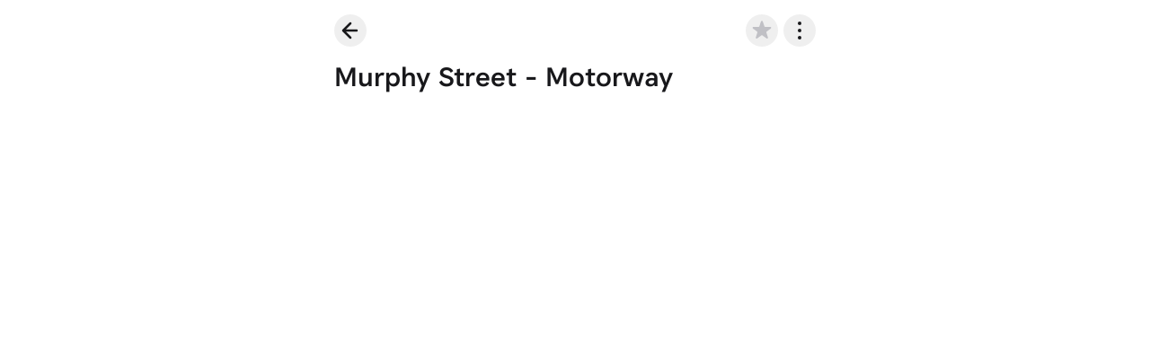

--- FILE ---
content_type: text/html; charset=utf-8
request_url: https://catchy.nz/stop/4114
body_size: 2592
content:
<!DOCTYPE html><html lang="en"><head><meta charSet="utf-8" data-next-head=""/><meta name="viewport" content="minimum-scale=1, initial-scale=1, width=device-width, shrink-to-fit=no, viewport-fit=cover" data-next-head=""/><meta property="og:type" content="website" data-next-head=""/><meta name="twitter:card" content="summary_large_image" data-next-head=""/><meta name="apple-mobile-web-app-title" content="Catchy" data-next-head=""/><meta name="apple-mobile-web-app-capable" content="yes" data-next-head=""/><meta name="apple-mobile-web-app-status-bar-style" content="default" data-next-head=""/><meta name="theme-color" content="#000000" media="(prefers-color-scheme: dark)" data-next-head=""/><meta name="application-name" content="Catchy" data-next-head=""/><meta name="mobile-web-app-capable" content="yes" data-next-head=""/><link rel="apple-touch-icon" sizes="180x180" href="/icons/apple-touch-icon.png" data-next-head=""/><link rel="manifest" href="/manifest.json" data-next-head=""/><link rel="icon" type="image/svg+xml" href="/favicon.svg" data-next-head=""/><link rel="alternate icon" href="/favicon.ico" data-next-head=""/><link rel="mask-icon" href="/icons/mask-icon.svg" color="#ffc20e" data-next-head=""/><title data-next-head="">Murphy Street - Motorway
   Bus Stop — Catchy</title><meta name="twitter:text:title" content="Murphy Street - Motorway
   Bus Stop — Catchy" data-next-head=""/><meta name="twitter:text:description" content="Bus departure information for Murphy Street - Motorway Bus Stop" data-next-head=""/><meta property="og:title" content="Murphy Street - Motorway
   Bus Stop — Catchy" data-next-head=""/><meta name="description" content="Bus departure information for Murphy Street - Motorway Bus Stop" data-next-head=""/><meta property="og:image" content="https://catchy.nz/api/ogimage/stop/4114" data-next-head=""/><link rel="canonical" href="https://catchy.nz/stop/4114" data-next-head=""/><link rel="preload" href="/_next/static/css/04c7c9d681aada7f.css" as="style"/><link rel="stylesheet" href="/_next/static/css/04c7c9d681aada7f.css" data-n-g=""/><noscript data-n-css=""></noscript><script defer="" noModule="" src="/_next/static/chunks/polyfills-42372ed130431b0a.js"></script><script src="/_next/static/chunks/webpack-49a83516933d4cf2.js" defer=""></script><script src="/_next/static/chunks/framework-552b026bcf1cc846.js" defer=""></script><script src="/_next/static/chunks/main-908480632629d666.js" defer=""></script><script src="/_next/static/chunks/pages/_app-0778967d995313ee.js" defer=""></script><script src="/_next/static/chunks/07c2d338-3a0e80dcc107f0bc.js" defer=""></script><script src="/_next/static/chunks/230-c5a4986b15075725.js" defer=""></script><script src="/_next/static/chunks/859-e691ef33a38b9506.js" defer=""></script><script src="/_next/static/chunks/337-9b0caed366cea1fa.js" defer=""></script><script src="/_next/static/chunks/798-1aacace57bec2c36.js" defer=""></script><script src="/_next/static/chunks/pages/stop/%5Bsms%5D-32c923ad37436be9.js" defer=""></script><script src="/_next/static/rUDSGuwoWdBWH6eiOOoez/_buildManifest.js" defer=""></script><script src="/_next/static/rUDSGuwoWdBWH6eiOOoez/_ssgManifest.js" defer=""></script></head><body class="font-body mx-auto max-w-xl bg-white text-zinc-900 antialiased scheme-light transition-colors dark:bg-black dark:text-white dark:scheme-dark"><div id="__next"><div class="pb-20"><div class="sticky top-0 z-20 mb-2 flex flex-row justify-between bg-white px-[20px] pb-2 pt-4 dark:bg-black"><button class="pointer-events-auto grid h-9 w-9 flex-shrink-0 place-items-center rounded-full outline-none ring-blue-500/50 transition-all duration-150 hover:bg-zinc-100 focus-visible:ring active:bg-zinc-100 dark:bg-black dark:hover:bg-zinc-800 dark:active:bg-zinc-800 "><svg xmlns="http://www.w3.org/2000/svg" viewBox="0 0 24 24" class="h-6 w-6" title="Back."><g fill="none" stroke="currentColor" stroke-linecap="round" stroke-linejoin="round" stroke-width="2.5"><path d="M19 12H4M12 20l-8-8 8-8"></path></g></svg></button><div class="flex-1 select-none overflow-hidden overflow-ellipsis whitespace-nowrap px-2 py-1 text-xl font-semibold transition-opacity opacity-0" aria-hidden="true">Murphy Street - Motorway</div><div class="flex space-x-1.5"><button role="button" class="pointer-events-auto grid h-9 w-9 flex-shrink-0 place-items-center rounded-full outline-none ring-blue-500/50 transition-all duration-150 hover:bg-zinc-100 focus-visible:ring active:bg-zinc-100 dark:hover:bg-zinc-800 dark:active:bg-zinc-800"><svg xmlns="http://www.w3.org/2000/svg" viewBox="0 0 24 24" class="text-zinc-400 opacity-60 h-6 w-6 transition-all duration-300" title="Add to favourites"><path fill="currentColor" d="M11.052 1.831c.305-.91 1.592-.91 1.896 0l1.806 5.391a1 1 0 0 0 .939.683l5.685.05c.96.01 1.357 1.234.586 1.805l-4.57 3.383a1 1 0 0 0-.358 1.104l1.708 5.422c.288.915-.753 1.672-1.534 1.115l-4.63-3.3a1 1 0 0 0-1.16 0l-4.63 3.3c-.781.557-1.822-.2-1.534-1.115l1.708-5.422a1 1 0 0 0-.359-1.104L2.036 9.76c-.771-.571-.373-1.795.586-1.804l5.685-.051a1 1 0 0 0 .94-.683z"></path></svg></button><div class="relative outline-none" data-headlessui-state=""><button class="pointer-events-auto relative grid h-9 w-9 flex-shrink-0 place-items-center rounded-full outline-none ring-blue-500/50 transition-all duration-150 hover:bg-zinc-100 focus-visible:ring active:bg-zinc-100 dark:bg-black dark:hover:bg-zinc-800 dark:active:bg-zinc-800" id="headlessui-menu-button-_R_tsd6_" type="button" aria-haspopup="menu" aria-expanded="false" data-headlessui-state=""><svg xmlns="http://www.w3.org/2000/svg" viewBox="0 0 24 24" title="More options" class="h-6 w-6 "><g fill="currentColor"><circle cx="12" cy="4" r="2"></circle><circle cx="12" cy="12" r="2"></circle><circle cx="12" cy="20" r="2"></circle></g></svg></button></div><span hidden="" style="position:fixed;top:1px;left:1px;width:1px;height:0;padding:0;margin:-1px;overflow:hidden;clip:rect(0, 0, 0, 0);white-space:nowrap;border-width:0;display:none"></span><span hidden="" style="position:fixed;top:1px;left:1px;width:1px;height:0;padding:0;margin:-1px;overflow:hidden;clip:rect(0, 0, 0, 0);white-space:nowrap;border-width:0;display:none"></span><span hidden="" style="position:fixed;top:1px;left:1px;width:1px;height:0;padding:0;margin:-1px;overflow:hidden;clip:rect(0, 0, 0, 0);white-space:nowrap;border-width:0;display:none"></span><span hidden="" style="position:fixed;top:1px;left:1px;width:1px;height:0;padding:0;margin:-1px;overflow:hidden;clip:rect(0, 0, 0, 0);white-space:nowrap;border-width:0;display:none"></span></div></div><div class="flex items-start justify-between"><h1 class="w-full overflow-ellipsis text-pretty px-[20px] text-3xl font-semibold">Murphy Street - Motorway</h1><div class="op"><div class="align-items: center; flex min-w-[90px] flex-shrink-0 items-center justify-end pr-5 pt-1 text-2xl transition-opacity duration-500 opacity-0"></div></div></div></div></div><script id="__NEXT_DATA__" type="application/json">{"props":{"pageProps":{"stop":{"stop_id":"4114","stop_name":"Murphy Street - Motorway","stop_lat":-41.27238623,"stop_lon":174.77793278,"stop_description":null,"outbound_destination":null},"stopType":"bus","sms":"4114","servicesAtStop":[{"route_id":"140","route_short_name":"14","route_long_name":"Wilton - Wellington - Roseneath - Hataitai - Kilbirnie","route_desc":"Kilbirnie - Hataitai - Roseneath - Wellington - Wilton","route_type":3,"route_color":"308ad9"},{"route_id":"7430","route_short_name":"743","route_long_name":"Wilton - Wadestown - Thorndon Colleges \u0026 Basin Schools","route_desc":"Wilton - Wadestown - Thorndon Colleges \u0026 Basin Schools","route_type":712,"route_color":"00364a"}],"alertsAtStop":[],"feedInfo":{"start_date":"2025-12-21","end_date":"2026-03-07"}},"__N_SSG":true},"page":"/stop/[sms]","query":{"sms":"4114"},"buildId":"rUDSGuwoWdBWH6eiOOoez","isFallback":false,"isExperimentalCompile":false,"gsp":true,"locale":"en","locales":["en"],"defaultLocale":"en","scriptLoader":[]}</script></body></html>

--- FILE ---
content_type: application/javascript; charset=utf-8
request_url: https://catchy.nz/_next/static/chunks/859-e691ef33a38b9506.js
body_size: 40139
content:
"use strict";(self.webpackChunk_N_E=self.webpackChunk_N_E||[]).push([[859],{7:(e,t,n)=>{let r,o,i,l;n.d(t,{G3:()=>eK,oK:()=>eU,jO:()=>eY,Kc:()=>eq});var s=n(1126),a=n(6607),u=n(4232),c=n(8477);function d(e,t,n){let r,o=n.initialDeps??[],i=!0;function l(){var l,s,a;let u,c;n.key&&(null==(l=n.debug)?void 0:l.call(n))&&(u=Date.now());let d=e();if(!(d.length!==o.length||d.some((e,t)=>o[t]!==e)))return r;if(o=d,n.key&&(null==(s=n.debug)?void 0:s.call(n))&&(c=Date.now()),r=t(...d),n.key&&(null==(a=n.debug)?void 0:a.call(n))){let e=Math.round((Date.now()-u)*100)/100,t=Math.round((Date.now()-c)*100)/100,r=t/16,o=(e,t)=>{for(e=String(e);e.length<t;)e=" "+e;return e};console.info(`%c⏱ ${o(t,5)} /${o(e,5)} ms`,`
            font-size: .6rem;
            font-weight: bold;
            color: hsl(${Math.max(0,Math.min(120-120*r,120))}deg 100% 31%);`,null==n?void 0:n.key)}return(null==n?void 0:n.onChange)&&!(i&&n.skipInitialOnChange)&&n.onChange(r),i=!1,r}return l.updateDeps=e=>{o=e},l}function f(e,t){if(void 0!==e)return e;throw Error(`Unexpected undefined${t?`: ${t}`:""}`)}let p=e=>{let{offsetWidth:t,offsetHeight:n}=e;return{width:t,height:n}},h=e=>e,m=e=>{let t=Math.max(e.startIndex-e.overscan,0),n=Math.min(e.endIndex+e.overscan,e.count-1),r=[];for(let e=t;e<=n;e++)r.push(e);return r},v=(e,t)=>{let n=e.scrollElement;if(!n)return;let r=e.targetWindow;if(!r)return;let o=e=>{let{width:n,height:r}=e;t({width:Math.round(n),height:Math.round(r)})};if(o(p(n)),!r.ResizeObserver)return()=>{};let i=new r.ResizeObserver(t=>{let r=()=>{let e=t[0];if(null==e?void 0:e.borderBoxSize){let t=e.borderBoxSize[0];if(t)return void o({width:t.inlineSize,height:t.blockSize})}o(p(n))};e.options.useAnimationFrameWithResizeObserver?requestAnimationFrame(r):r()});return i.observe(n,{box:"border-box"}),()=>{i.unobserve(n)}},g={passive:!0},b="u"<typeof window||"onscrollend"in window,y=(e,t)=>{var n,r;let o,i=e.scrollElement;if(!i)return;let l=e.targetWindow;if(!l)return;let s=0,a=e.options.useScrollendEvent&&b?()=>void 0:(n=()=>{t(s,!1)},r=e.options.isScrollingResetDelay,function(...e){l.clearTimeout(o),o=l.setTimeout(()=>n.apply(this,e),r)}),u=n=>()=>{let{horizontal:r,isRtl:o}=e.options;s=r?i.scrollLeft*(o&&-1||1):i.scrollTop,a(),t(s,n)},c=u(!0),d=u(!1);i.addEventListener("scroll",c,g);let f=e.options.useScrollendEvent&&b;return f&&i.addEventListener("scrollend",d,g),()=>{i.removeEventListener("scroll",c),f&&i.removeEventListener("scrollend",d)}},x=(e,t,n)=>{if(null==t?void 0:t.borderBoxSize){let e=t.borderBoxSize[0];if(e)return Math.round(e[n.options.horizontal?"inlineSize":"blockSize"])}return e[n.options.horizontal?"offsetWidth":"offsetHeight"]},E=(e,{adjustments:t=0,behavior:n},r)=>{var o,i;null==(i=null==(o=r.scrollElement)?void 0:o.scrollTo)||i.call(o,{[r.options.horizontal?"left":"top"]:e+t,behavior:n})};class w{constructor(e){this.unsubs=[],this.scrollElement=null,this.targetWindow=null,this.isScrolling=!1,this.currentScrollToIndex=null,this.measurementsCache=[],this.itemSizeCache=new Map,this.laneAssignments=new Map,this.pendingMeasuredCacheIndexes=[],this.prevLanes=void 0,this.lanesChangedFlag=!1,this.lanesSettling=!1,this.scrollRect=null,this.scrollOffset=null,this.scrollDirection=null,this.scrollAdjustments=0,this.elementsCache=new Map,this.observer=(()=>{let e=null,t=()=>e||(this.targetWindow&&this.targetWindow.ResizeObserver?e=new this.targetWindow.ResizeObserver(e=>{e.forEach(e=>{let t=()=>{this._measureElement(e.target,e)};this.options.useAnimationFrameWithResizeObserver?requestAnimationFrame(t):t()})}):null);return{disconnect:()=>{var n;null==(n=t())||n.disconnect(),e=null},observe:e=>{var n;return null==(n=t())?void 0:n.observe(e,{box:"border-box"})},unobserve:e=>{var n;return null==(n=t())?void 0:n.unobserve(e)}}})(),this.range=null,this.setOptions=e=>{Object.entries(e).forEach(([t,n])=>{void 0===n&&delete e[t]}),this.options={debug:!1,initialOffset:0,overscan:1,paddingStart:0,paddingEnd:0,scrollPaddingStart:0,scrollPaddingEnd:0,horizontal:!1,getItemKey:h,rangeExtractor:m,onChange:()=>{},measureElement:x,initialRect:{width:0,height:0},scrollMargin:0,gap:0,indexAttribute:"data-index",initialMeasurementsCache:[],lanes:1,isScrollingResetDelay:150,enabled:!0,isRtl:!1,useScrollendEvent:!1,useAnimationFrameWithResizeObserver:!1,...e}},this.notify=e=>{var t,n;null==(n=(t=this.options).onChange)||n.call(t,this,e)},this.maybeNotify=d(()=>(this.calculateRange(),[this.isScrolling,this.range?this.range.startIndex:null,this.range?this.range.endIndex:null]),e=>{this.notify(e)},{key:!1,debug:()=>this.options.debug,initialDeps:[this.isScrolling,this.range?this.range.startIndex:null,this.range?this.range.endIndex:null]}),this.cleanup=()=>{this.unsubs.filter(Boolean).forEach(e=>e()),this.unsubs=[],this.observer.disconnect(),this.scrollElement=null,this.targetWindow=null},this._didMount=()=>()=>{this.cleanup()},this._willUpdate=()=>{var e;let t=this.options.enabled?this.options.getScrollElement():null;if(this.scrollElement!==t){if(this.cleanup(),!t)return void this.maybeNotify();this.scrollElement=t,this.scrollElement&&"ownerDocument"in this.scrollElement?this.targetWindow=this.scrollElement.ownerDocument.defaultView:this.targetWindow=(null==(e=this.scrollElement)?void 0:e.window)??null,this.elementsCache.forEach(e=>{this.observer.observe(e)}),this.unsubs.push(this.options.observeElementRect(this,e=>{this.scrollRect=e,this.maybeNotify()})),this.unsubs.push(this.options.observeElementOffset(this,(e,t)=>{this.scrollAdjustments=0,this.scrollDirection=t?this.getScrollOffset()<e?"forward":"backward":null,this.scrollOffset=e,this.isScrolling=t,this.maybeNotify()})),this._scrollToOffset(this.getScrollOffset(),{adjustments:void 0,behavior:void 0})}},this.getSize=()=>this.options.enabled?(this.scrollRect=this.scrollRect??this.options.initialRect,this.scrollRect[this.options.horizontal?"width":"height"]):(this.scrollRect=null,0),this.getScrollOffset=()=>this.options.enabled?(this.scrollOffset=this.scrollOffset??("function"==typeof this.options.initialOffset?this.options.initialOffset():this.options.initialOffset),this.scrollOffset):(this.scrollOffset=null,0),this.getFurthestMeasurement=(e,t)=>{let n=new Map,r=new Map;for(let o=t-1;o>=0;o--){let t=e[o];if(n.has(t.lane))continue;let i=r.get(t.lane);if(null==i||t.end>i.end?r.set(t.lane,t):t.end<i.end&&n.set(t.lane,!0),n.size===this.options.lanes)break}return r.size===this.options.lanes?Array.from(r.values()).sort((e,t)=>e.end===t.end?e.index-t.index:e.end-t.end)[0]:void 0},this.getMeasurementOptions=d(()=>[this.options.count,this.options.paddingStart,this.options.scrollMargin,this.options.getItemKey,this.options.enabled,this.options.lanes],(e,t,n,r,o,i)=>(void 0!==this.prevLanes&&this.prevLanes!==i&&(this.lanesChangedFlag=!0),this.prevLanes=i,this.pendingMeasuredCacheIndexes=[],{count:e,paddingStart:t,scrollMargin:n,getItemKey:r,enabled:o,lanes:i}),{key:!1}),this.getMeasurements=d(()=>[this.getMeasurementOptions(),this.itemSizeCache],({count:e,paddingStart:t,scrollMargin:n,getItemKey:r,enabled:o,lanes:i},l)=>{if(!o)return this.measurementsCache=[],this.itemSizeCache.clear(),this.laneAssignments.clear(),[];if(this.laneAssignments.size>e)for(let t of this.laneAssignments.keys())t>=e&&this.laneAssignments.delete(t);this.lanesChangedFlag&&(this.lanesChangedFlag=!1,this.lanesSettling=!0,this.measurementsCache=[],this.itemSizeCache.clear(),this.laneAssignments.clear(),this.pendingMeasuredCacheIndexes=[]),0!==this.measurementsCache.length||this.lanesSettling||(this.measurementsCache=this.options.initialMeasurementsCache,this.measurementsCache.forEach(e=>{this.itemSizeCache.set(e.key,e.size)}));let s=this.lanesSettling?0:this.pendingMeasuredCacheIndexes.length>0?Math.min(...this.pendingMeasuredCacheIndexes):0;this.pendingMeasuredCacheIndexes=[],this.lanesSettling&&this.measurementsCache.length===e&&(this.lanesSettling=!1);let a=this.measurementsCache.slice(0,s),u=Array(i).fill(void 0);for(let e=0;e<s;e++){let t=a[e];t&&(u[t.lane]=e)}for(let o=s;o<e;o++){let e,i,s=r(o),c=this.laneAssignments.get(o);if(void 0!==c&&this.options.lanes>1){let r=u[e=c],o=void 0!==r?a[r]:void 0;i=o?o.end+this.options.gap:t+n}else{let r=1===this.options.lanes?a[o-1]:this.getFurthestMeasurement(a,o);i=r?r.end+this.options.gap:t+n,e=r?r.lane:o%this.options.lanes,this.options.lanes>1&&this.laneAssignments.set(o,e)}let d=l.get(s),f="number"==typeof d?d:this.options.estimateSize(o),p=i+f;a[o]={index:o,start:i,size:f,end:p,key:s,lane:e},u[e]=o}return this.measurementsCache=a,a},{key:!1,debug:()=>this.options.debug}),this.calculateRange=d(()=>[this.getMeasurements(),this.getSize(),this.getScrollOffset(),this.options.lanes],(e,t,n,r)=>this.range=e.length>0&&t>0?function({measurements:e,outerSize:t,scrollOffset:n,lanes:r}){let o=e.length-1;if(e.length<=r)return{startIndex:0,endIndex:o};let i=S(0,o,t=>e[t].start,n),l=i;if(1===r)for(;l<o&&e[l].end<n+t;)l++;else if(r>1){let s=Array(r).fill(0);for(;l<o&&s.some(e=>e<n+t);){let t=e[l];s[t.lane]=t.end,l++}let a=Array(r).fill(n+t);for(;i>=0&&a.some(e=>e>=n);){let t=e[i];a[t.lane]=t.start,i--}i=Math.max(0,i-i%r),l=Math.min(o,l+(r-1-l%r))}return{startIndex:i,endIndex:l}}({measurements:e,outerSize:t,scrollOffset:n,lanes:r}):null,{key:!1,debug:()=>this.options.debug}),this.getVirtualIndexes=d(()=>{let e=null,t=null,n=this.calculateRange();return n&&(e=n.startIndex,t=n.endIndex),this.maybeNotify.updateDeps([this.isScrolling,e,t]),[this.options.rangeExtractor,this.options.overscan,this.options.count,e,t]},(e,t,n,r,o)=>null===r||null===o?[]:e({startIndex:r,endIndex:o,overscan:t,count:n}),{key:!1,debug:()=>this.options.debug}),this.indexFromElement=e=>{let t=this.options.indexAttribute,n=e.getAttribute(t);return n?parseInt(n,10):(console.warn(`Missing attribute name '${t}={index}' on measured element.`),-1)},this._measureElement=(e,t)=>{let n=this.indexFromElement(e),r=this.measurementsCache[n];if(!r)return;let o=r.key,i=this.elementsCache.get(o);i!==e&&(i&&this.observer.unobserve(i),this.observer.observe(e),this.elementsCache.set(o,e)),e.isConnected&&this.resizeItem(n,this.options.measureElement(e,t,this))},this.resizeItem=(e,t)=>{let n=this.measurementsCache[e];if(!n)return;let r=t-(this.itemSizeCache.get(n.key)??n.size);0!==r&&((void 0!==this.shouldAdjustScrollPositionOnItemSizeChange?this.shouldAdjustScrollPositionOnItemSizeChange(n,r,this):n.start<this.getScrollOffset()+this.scrollAdjustments)&&this._scrollToOffset(this.getScrollOffset(),{adjustments:this.scrollAdjustments+=r,behavior:void 0}),this.pendingMeasuredCacheIndexes.push(n.index),this.itemSizeCache=new Map(this.itemSizeCache.set(n.key,t)),this.notify(!1))},this.measureElement=e=>{e?this._measureElement(e,void 0):this.elementsCache.forEach((e,t)=>{e.isConnected||(this.observer.unobserve(e),this.elementsCache.delete(t))})},this.getVirtualItems=d(()=>[this.getVirtualIndexes(),this.getMeasurements()],(e,t)=>{let n=[];for(let r=0,o=e.length;r<o;r++){let o=t[e[r]];n.push(o)}return n},{key:!1,debug:()=>this.options.debug}),this.getVirtualItemForOffset=e=>{let t=this.getMeasurements();if(0!==t.length)return f(t[S(0,t.length-1,e=>f(t[e]).start,e)])},this.getMaxScrollOffset=()=>{if(!this.scrollElement)return 0;if("scrollHeight"in this.scrollElement)return this.options.horizontal?this.scrollElement.scrollWidth-this.scrollElement.clientWidth:this.scrollElement.scrollHeight-this.scrollElement.clientHeight;{let e=this.scrollElement.document.documentElement;return this.options.horizontal?e.scrollWidth-this.scrollElement.innerWidth:e.scrollHeight-this.scrollElement.innerHeight}},this.getOffsetForAlignment=(e,t,n=0)=>{if(!this.scrollElement)return 0;let r=this.getSize(),o=this.getScrollOffset();return"auto"===t&&(t=e>=o+r?"end":"start"),"center"===t?e+=(n-r)/2:"end"===t&&(e-=r),Math.max(Math.min(this.getMaxScrollOffset(),e),0)},this.getOffsetForIndex=(e,t="auto")=>{e=Math.max(0,Math.min(e,this.options.count-1));let n=this.measurementsCache[e];if(!n)return;let r=this.getSize(),o=this.getScrollOffset();if("auto"===t)if(n.end>=o+r-this.options.scrollPaddingEnd)t="end";else{if(!(n.start<=o+this.options.scrollPaddingStart))return[o,t];t="start"}if("end"===t&&e===this.options.count-1)return[this.getMaxScrollOffset(),t];let i="end"===t?n.end+this.options.scrollPaddingEnd:n.start-this.options.scrollPaddingStart;return[this.getOffsetForAlignment(i,t,n.size),t]},this.isDynamicMode=()=>this.elementsCache.size>0,this.scrollToOffset=(e,{align:t="start",behavior:n}={})=>{"smooth"===n&&this.isDynamicMode()&&console.warn("The `smooth` scroll behavior is not fully supported with dynamic size."),this._scrollToOffset(this.getOffsetForAlignment(e,t),{adjustments:void 0,behavior:n})},this.scrollToIndex=(e,{align:t="auto",behavior:n}={})=>{"smooth"===n&&this.isDynamicMode()&&console.warn("The `smooth` scroll behavior is not fully supported with dynamic size."),e=Math.max(0,Math.min(e,this.options.count-1)),this.currentScrollToIndex=e;let r=0,o=t=>{if(!this.targetWindow)return;let r=this.getOffsetForIndex(e,t);if(!r)return void console.warn("Failed to get offset for index:",e);let[o,l]=r;this._scrollToOffset(o,{adjustments:void 0,behavior:n}),this.targetWindow.requestAnimationFrame(()=>{let t=()=>{if(this.currentScrollToIndex!==e)return;let t=this.getScrollOffset(),n=this.getOffsetForIndex(e,l);n?1.01>Math.abs(n[0]-t)||i(l):console.warn("Failed to get offset for index:",e)};this.isDynamicMode()?this.targetWindow.requestAnimationFrame(t):t()})},i=t=>{this.targetWindow&&this.currentScrollToIndex===e&&(++r<10?this.targetWindow.requestAnimationFrame(()=>o(t)):console.warn(`Failed to scroll to index ${e} after 10 attempts.`))};o(t)},this.scrollBy=(e,{behavior:t}={})=>{"smooth"===t&&this.isDynamicMode()&&console.warn("The `smooth` scroll behavior is not fully supported with dynamic size."),this._scrollToOffset(this.getScrollOffset()+e,{adjustments:void 0,behavior:t})},this.getTotalSize=()=>{var e;let t,n=this.getMeasurements();if(0===n.length)t=this.options.paddingStart;else if(1===this.options.lanes)t=(null==(e=n[n.length-1])?void 0:e.end)??0;else{let e=Array(this.options.lanes).fill(null),r=n.length-1;for(;r>=0&&e.some(e=>null===e);){let t=n[r];null===e[t.lane]&&(e[t.lane]=t.end),r--}t=Math.max(...e.filter(e=>null!==e))}return Math.max(t-this.options.scrollMargin+this.options.paddingEnd,0)},this._scrollToOffset=(e,{adjustments:t,behavior:n})=>{this.options.scrollToFn(e,{behavior:n,adjustments:t},this)},this.measure=()=>{this.itemSizeCache=new Map,this.laneAssignments=new Map,this.notify(!1)},this.setOptions(e)}}let S=(e,t,n,r)=>{for(;e<=t;){let o=(e+t)/2|0,i=n(o);if(i<r)e=o+1;else{if(!(i>r))return o;t=o-1}}return e>0?e-1:0},T="u">typeof document?u.useLayoutEffect:u.useEffect;var C=n(9772),O=n(6896),P=n(223),M=n(7038),F=n(4271),k=n(1320),L=n(7576),R=n(9055),I=n(69),A=n(8410),D=n(8119),_=n(2335),N=n(8111),j=n(2092),W=n(8679);function z(e){let t=(0,u.useRef)({value:"",selectionStart:null,selectionEnd:null});return(0,W.M)(e,"blur",e=>{let n=e.target;N.A3(n)&&(t.current={value:n.value,selectionStart:n.selectionStart,selectionEnd:n.selectionEnd})}),(0,O._)(()=>{if(!(0,j.X7)(e)&&N.A3(e)&&e.isConnected){if(e.focus({preventScroll:!0}),e.value!==t.current.value)e.setSelectionRange(e.value.length,e.value.length);else{let{selectionStart:n,selectionEnd:r}=t.current;null!==n&&null!==r&&e.setSelectionRange(n,r)}t.current={value:"",selectionStart:null,selectionEnd:null}}})}var B=n(9958),H=n(5456),V=n(7760),U=n(4336),$=n(7886),q=n(8476),Y=n(389),K=n(9619),X=n(5811),G=n(7001);function J(e,t){return e?e+"["+t+"]":t}var Z=n(8781),Q=n(359);let ee=(0,u.createContext)(null);function et({children:e}){let t=(0,u.useContext)(ee);if(!t)return u.createElement(u.Fragment,null,e);let{target:n}=t;return n?(0,c.createPortal)(u.createElement(u.Fragment,null,e),n):null}function en({data:e,form:t,disabled:n,onReset:r,overrides:o}){let[i,l]=(0,u.useState)(null),s=(0,P.L)();return(0,u.useEffect)(()=>{if(r&&i)return s.addEventListener(i,"reset",r)},[i,t,r]),u.createElement(et,null,u.createElement(er,{setForm:l,formId:t}),(function e(t={},n=null,r=[]){for(let[o,i]of Object.entries(t))!function t(n,r,o){if(Array.isArray(o))for(let[e,i]of o.entries())t(n,J(r,e.toString()),i);else o instanceof Date?n.push([r,o.toISOString()]):"boolean"==typeof o?n.push([r,o?"1":"0"]):"string"==typeof o?n.push([r,o]):"number"==typeof o?n.push([r,`${o}`]):null==o?n.push([r,""]):function(e){if("[object Object]"!==Object.prototype.toString.call(e))return!1;let t=Object.getPrototypeOf(e);return null===t||null===Object.getPrototypeOf(t)}(o)&&!(0,u.isValidElement)(o)&&e(o,r,n)}(r,J(n,o),i);return r})(e).map(([e,r])=>u.createElement(Q.j,{features:Q.u.Hidden,...(0,Z.oE)({key:e,as:"input",type:"hidden",hidden:!0,readOnly:!0,form:t,disabled:n,name:e,value:r,...o})})))}function er({setForm:e,formId:t}){return(0,u.useEffect)(()=>{if(t){let n=document.getElementById(t);n&&e(n)}},[e,t]),t?null:u.createElement(Q.j,{features:Q.u.Hidden,as:"input",type:"hidden",hidden:!0,readOnly:!0,ref:t=>{if(!t)return;let n=t.closest("form");n&&e(n)}})}let eo=u.forwardRef(function({children:e,freeze:t},n){let r=ei(t,e);return(0,u.isValidElement)(r)?(0,u.cloneElement)(r,{ref:n}):u.createElement(u.Fragment,null,r)});function ei(e,t){let[n,r]=(0,u.useState)(t);return e||n===t||r(t),e?n:t}var el=n(1334),es=n(1762),ea=n(9314),eu=n(5972),ec=n(4902),ed=n(3141),ef=n(2388),ep=n(290),eh=n(954),em=n(7403),ev=n(4013),eg=n(4563),eb=n(5447),ey=n(9377),ex=n(9012),eE=n(7011),ew=n(2905),eS=Object.defineProperty,eT=(e,t,n)=>{let r;return(r="symbol"!=typeof t?t+"":t)in e?eS(e,r,{enumerable:!0,configurable:!0,writable:!0,value:n}):e[r]=n,n},eC=((r=eC||{})[r.Open=0]="Open",r[r.Closed=1]="Closed",r),eO=((o=eO||{})[o.Single=0]="Single",o[o.Multi=1]="Multi",o),eP=((i=eP||{})[i.Pointer=0]="Pointer",i[i.Focus=1]="Focus",i[i.Other=2]="Other",i),eM=((l=eM||{})[l.OpenCombobox=0]="OpenCombobox",l[l.CloseCombobox=1]="CloseCombobox",l[l.GoToOption=2]="GoToOption",l[l.SetTyping=3]="SetTyping",l[l.RegisterOption=4]="RegisterOption",l[l.UnregisterOption=5]="UnregisterOption",l[l.DefaultToFirstOption=6]="DefaultToFirstOption",l[l.SetActivationTrigger=7]="SetActivationTrigger",l[l.UpdateVirtualConfiguration=8]="UpdateVirtualConfiguration",l[l.SetInputElement=9]="SetInputElement",l[l.SetButtonElement=10]="SetButtonElement",l[l.SetOptionsElement=11]="SetOptionsElement",l[l.MarkInputAsMoved=12]="MarkInputAsMoved",l);function eF(e,t=e=>e){let n=null!==e.activeOptionIndex?e.options[e.activeOptionIndex]:null,r=t(e.options.slice()),o=r.length>0&&null!==r[0].dataRef.current.order?r.sort((e,t)=>e.dataRef.current.order-t.dataRef.current.order):(0,ew.wl)(r,e=>e.dataRef.current.domRef.current),i=n?o.indexOf(n):null;return -1===i&&(i=null),{options:o,activeOptionIndex:i}}let ek={1(e){var t;if(null!=(t=e.dataRef.current)&&t.disabled||1===e.comboboxState)return e;let n=e.inputElement?eE.Fc.Tracked((0,eE.JO)(e.inputElement)):e.inputPositionState;return{...e,activeOptionIndex:null,comboboxState:1,isTyping:!1,activationTrigger:2,inputPositionState:n,__demoMode:!1}},0(e){var t,n;if(null!=(t=e.dataRef.current)&&t.disabled||0===e.comboboxState)return e;if(null!=(n=e.dataRef.current)&&n.value){let t=e.dataRef.current.calculateIndex(e.dataRef.current.value);if(-1!==t)return{...e,activeOptionIndex:t,comboboxState:0,__demoMode:!1,inputPositionState:eE.Fc.Idle}}return{...e,comboboxState:0,inputPositionState:eE.Fc.Idle,__demoMode:!1}},3:(e,t)=>e.isTyping===t.isTyping?e:{...e,isTyping:t.isTyping},2(e,t){var n,r,o,i;if(null!=(n=e.dataRef.current)&&n.disabled||e.optionsElement&&!(null!=(r=e.dataRef.current)&&r.optionsPropsRef.current.static)&&1===e.comboboxState)return e;if(e.virtual){let{options:n,disabled:r}=e.virtual,i=t.focus===ed.B.Specific?t.idx:(0,ed.X)(t,{resolveItems:()=>n,resolveActiveIndex:()=>{var t,o;return null!=(o=null!=(t=e.activeOptionIndex)?t:n.findIndex(e=>!r(e)))?o:null},resolveDisabled:r,resolveId(){throw Error("Function not implemented.")}}),l=null!=(o=t.trigger)?o:2;return e.activeOptionIndex===i&&e.activationTrigger===l?e:{...e,activeOptionIndex:i,activationTrigger:l,isTyping:!1,__demoMode:!1}}let l=eF(e);if(null===l.activeOptionIndex){let e=l.options.findIndex(e=>!e.dataRef.current.disabled);-1!==e&&(l.activeOptionIndex=e)}let s=t.focus===ed.B.Specific?t.idx:(0,ed.X)(t,{resolveItems:()=>l.options,resolveActiveIndex:()=>l.activeOptionIndex,resolveId:e=>e.id,resolveDisabled:e=>e.dataRef.current.disabled}),a=null!=(i=t.trigger)?i:2;return e.activeOptionIndex===s&&e.activationTrigger===a?e:{...e,...l,isTyping:!1,activeOptionIndex:s,activationTrigger:a,__demoMode:!1}},4:(e,t)=>{var n,r,o,i;if(null!=(n=e.dataRef.current)&&n.virtual)return{...e,options:[...e.options,t.payload]};let l=t.payload,s=eF(e,e=>(e.push(l),e));null===e.activeOptionIndex&&null!=(o=(r=e.dataRef.current).isSelected)&&o.call(r,t.payload.dataRef.current.value)&&(s.activeOptionIndex=s.options.indexOf(l));let a={...e,...s,activationTrigger:2};return null!=(i=e.dataRef.current)&&i.__demoMode&&void 0===e.dataRef.current.value&&(a.activeOptionIndex=0),a},5:(e,t)=>{var n;if(null!=(n=e.dataRef.current)&&n.virtual)return{...e,options:e.options.filter(e=>e.id!==t.id)};let r=eF(e,e=>{let n=e.findIndex(e=>e.id===t.id);return -1!==n&&e.splice(n,1),e});return{...e,...r,activationTrigger:2}},6:(e,t)=>e.defaultToFirstOption===t.value?e:{...e,defaultToFirstOption:t.value},7:(e,t)=>e.activationTrigger===t.trigger?e:{...e,activationTrigger:t.trigger},8:(e,t)=>{var n,r;if(null===e.virtual)return{...e,virtual:{options:t.options,disabled:null!=(n=t.disabled)?n:()=>!1}};if(e.virtual.options===t.options&&e.virtual.disabled===t.disabled)return e;let o=e.activeOptionIndex;if(null!==e.activeOptionIndex){let n=t.options.indexOf(e.virtual.options[e.activeOptionIndex]);o=-1!==n?n:null}return{...e,activeOptionIndex:o,virtual:{options:t.options,disabled:null!=(r=t.disabled)?r:()=>!1}}},9:(e,t)=>e.inputElement===t.element?e:{...e,inputElement:t.element},10:(e,t)=>e.buttonElement===t.element?e:{...e,buttonElement:t.element},11:(e,t)=>e.optionsElement===t.element?e:{...e,optionsElement:t.element},12:e=>"Tracked"!==e.inputPositionState.kind?e:{...e,inputPositionState:eE.Fc.Moved}};class eL extends ex.u5{constructor(e){super(e),eT(this,"actions",{onChange:e=>{let{onChange:t,compare:n,mode:r,value:o}=this.state.dataRef.current;return(0,ep.Y)(r,{0:()=>null==t?void 0:t(e),1:()=>{let r=o.slice(),i=r.findIndex(t=>n(t,e));return -1===i?r.push(e):r.splice(i,1),null==t?void 0:t(r)}})},registerOption:(e,t)=>(this.send({type:4,payload:{id:e,dataRef:t}}),()=>{this.state.activeOptionIndex===this.state.dataRef.current.calculateIndex(t.current.value)&&this.send({type:6,value:!0}),this.send({type:5,id:e})}),goToOption:(e,t)=>(this.send({type:6,value:!1}),this.send({type:2,...e,trigger:t})),setIsTyping:e=>{this.send({type:3,isTyping:e})},closeCombobox:()=>{var e,t;this.send({type:1}),this.send({type:6,value:!1}),null==(t=(e=this.state.dataRef.current).onClose)||t.call(e)},openCombobox:()=>{this.send({type:0}),this.send({type:6,value:!0})},setActivationTrigger:e=>{this.send({type:7,trigger:e})},selectActiveOption:()=>{let e=this.selectors.activeOptionIndex(this.state);if(null!==e){if(this.actions.setIsTyping(!1),this.state.virtual)this.actions.onChange(this.state.virtual.options[e]);else{let{dataRef:t}=this.state.options[e];this.actions.onChange(t.current.value)}this.actions.goToOption({focus:ed.B.Specific,idx:e})}},setInputElement:e=>{this.send({type:9,element:e})},setButtonElement:e=>{this.send({type:10,element:e})},setOptionsElement:e=>{this.send({type:11,element:e})}}),eT(this,"selectors",{activeDescendantId:e=>{var t,n;let r=this.selectors.activeOptionIndex(e);if(null!==r)return e.virtual?null==(n=e.options.find(t=>!t.dataRef.current.disabled&&e.dataRef.current.compare(t.dataRef.current.value,e.virtual.options[r])))?void 0:n.id:null==(t=e.options[r])?void 0:t.id},activeOptionIndex:e=>{if(e.defaultToFirstOption&&null===e.activeOptionIndex&&(e.virtual?e.virtual.options.length>0:e.options.length>0)){if(e.virtual){let{options:t,disabled:n}=e.virtual,r=t.findIndex(e=>{var t;return!(null!=(t=null==n?void 0:n(e))&&t)});if(-1!==r)return r}let t=e.options.findIndex(e=>!e.dataRef.current.disabled);if(-1!==t)return t}return e.activeOptionIndex},activeOption:e=>{var t,n;let r=this.selectors.activeOptionIndex(e);return null===r?null:e.virtual?e.virtual.options[null!=r?r:0]:null!=(n=null==(t=e.options[r])?void 0:t.dataRef.current.value)?n:null},isActive:(e,t,n)=>{var r;let o=this.selectors.activeOptionIndex(e);return null!==o&&(e.virtual?o===e.dataRef.current.calculateIndex(t):(null==(r=e.options[o])?void 0:r.id)===n)},shouldScrollIntoView:(e,t,n)=>!(e.virtual||e.__demoMode||0!==e.comboboxState||0===e.activationTrigger||!this.selectors.isActive(e,t,n)),didInputMove:e=>"Moved"===e.inputPositionState.kind});{let e=this.state.id,t=ea.D.get(null);this.disposables.add(t.on(ea.Q.Push,n=>{t.selectors.isTop(n,e)||0!==this.state.comboboxState||this.actions.closeCombobox()})),this.on(0,()=>t.actions.push(e)),this.on(1,()=>t.actions.pop(e))}this.disposables.group(e=>{this.on(1,t=>{t.inputElement&&(e.dispose(),e.add((0,eE.nY)(t.inputElement,t.inputPositionState,()=>{this.send({type:12})})))})})}static new({id:e,virtual:t=null,__demoMode:n=!1}){var r;return new eL({id:e,dataRef:{current:{}},comboboxState:+!n,isTyping:!1,options:[],virtual:t?{options:t.options,disabled:null!=(r=t.disabled)?r:()=>!1}:null,activeOptionIndex:null,activationTrigger:2,inputElement:null,buttonElement:null,optionsElement:null,__demoMode:n,inputPositionState:eE.Fc.Idle})}reduce(e,t){return(0,ep.Y)(t.type,ek,e,t)}}var eR=n(9272);let eI=(0,u.createContext)(null);function eA(e){let t=(0,u.useContext)(eI);if(null===t){let t=Error(`<${e} /> is missing a parent <Combobox /> component.`);throw Error.captureStackTrace&&Error.captureStackTrace(t,eD),t}return t}function eD({id:e,virtual:t=null,__demoMode:n=!1}){let r=(0,u.useMemo)(()=>eL.new({id:e,virtual:t,__demoMode:n}),[]);return(0,eR.X)(()=>r.dispose()),r}let e_=(0,u.createContext)(null);function eN(e){let t=(0,u.useContext)(e_);if(null===t){let t=Error(`<${e} /> is missing a parent <Combobox /> component.`);throw Error.captureStackTrace&&Error.captureStackTrace(t,eN),t}return t}e_.displayName="ComboboxDataContext";let ej=(0,u.createContext)(null);function eW(e){let t=eA("VirtualProvider"),{options:n}=eN("VirtualProvider").virtual,r=(0,eu.y)(t,e=>e.optionsElement),[o,i]=(0,u.useMemo)(()=>{if(!r)return[0,0];let e=window.getComputedStyle(r);return[parseFloat(e.paddingBlockStart||e.paddingTop),parseFloat(e.paddingBlockEnd||e.paddingBottom)]},[r]),l=function({useFlushSync:e=!0,...t}){let n=u.useReducer(()=>({}),{})[1],r={...t,onChange:(r,o)=>{var i;e&&o?(0,c.flushSync)(n):n(),null==(i=t.onChange)||i.call(t,r,o)}},[o]=u.useState(()=>new w(r));return o.setOptions(r),T(()=>o._didMount(),[]),T(()=>o._willUpdate()),o}({observeElementRect:v,observeElementOffset:y,scrollToFn:E,...{enabled:0!==n.length,scrollPaddingStart:o,scrollPaddingEnd:i,count:n.length,estimateSize:()=>40,getScrollElement:()=>t.state.optionsElement,overscan:12}}),[s,a]=(0,u.useState)(0);(0,L.s)(()=>{a(e=>e+1)},[n]);let d=l.getVirtualItems(),f=(0,eu.y)(t,e=>e.activationTrigger===eP.Pointer),p=(0,eu.y)(t,t.selectors.activeOptionIndex);return 0===d.length?null:u.createElement(ej.Provider,{value:l},u.createElement("div",{style:{position:"relative",width:"100%",height:`${l.getTotalSize()}px`},ref:e=>{e&&(f||null!==p&&n.length>p&&l.scrollToIndex(p))}},d.map(t=>{var r;return u.createElement(u.Fragment,{key:t.key},u.cloneElement(null==(r=e.children)?void 0:r.call(e,{...e.slot,option:n[t.index]}),{key:`${s}-${t.key}`,"data-index":t.index,"aria-setsize":n.length,"aria-posinset":t.index+1,style:{position:"absolute",top:0,left:0,transform:`translateY(${t.start}px)`,overflowAnchor:"none"}}))})))}let ez=u.Fragment,eB=Z.Ac.RenderStrategy|Z.Ac.Static,eH=(0,Z.FX)(function(e,t){let n=(0,u.useId)(),r=(0,X._)(),{value:o,defaultValue:i,onChange:l,form:s,name:a,by:d,invalid:f=!1,disabled:p=r||!1,onClose:h,__demoMode:m=!1,multiple:v=!1,immediate:g=!1,virtual:b=null,nullable:y,...x}=e,E=function(e){let[t]=(0,u.useState)(e);return t}(i),[w=v?[]:void 0,S]=function(e,t,n){let[r,o]=(0,u.useState)(n),i=void 0!==e,l=(0,u.useRef)(i),s=(0,u.useRef)(!1),a=(0,u.useRef)(!1);return!i||l.current||s.current?i||!l.current||a.current||(a.current=!0,l.current=i,console.error("A component is changing from controlled to uncontrolled. This may be caused by the value changing from a defined value to undefined, which should not happen.")):(s.current=!0,l.current=i,console.error("A component is changing from uncontrolled to controlled. This may be caused by the value changing from undefined to a defined value, which should not happen.")),[i?e:r,(0,O._)(e=>(i||(0,c.flushSync)(()=>o(e)),null==t?void 0:t(e)))]}(o,l,E),T=eD({id:n,virtual:b,__demoMode:m}),C=(0,u.useRef)({static:!1,hold:!1}),P=function(e=function(e,t){return null!==e&&null!==t&&"object"==typeof e&&"object"==typeof t&&"id"in e&&"id"in t?e.id===t.id:e===t}){return(0,u.useCallback)((t,n)=>"string"==typeof e?(null==t?void 0:t[e])===(null==n?void 0:n[e]):e(t,n),[e])}(d),M=(0,O._)(e=>b?null===d?b.options.indexOf(e):b.options.findIndex(t=>P(t,e)):T.state.options.findIndex(t=>P(t.dataRef.current.value,e))),F=(0,u.useCallback)(e=>(0,ep.Y)(I.mode,{[eO.Multi]:()=>w.some(t=>P(t,e)),[eO.Single]:()=>P(w,e)}),[w]),k=(0,eu.y)(T,e=>e.virtual),R=(0,O._)(()=>null==h?void 0:h()),I=(0,u.useMemo)(()=>({__demoMode:m,immediate:g,optionsPropsRef:C,value:w,defaultValue:E,disabled:p,invalid:f,mode:v?eO.Multi:eO.Single,virtual:b?k:null,onChange:S,isSelected:F,calculateIndex:M,compare:P,onClose:R}),[m,g,C,w,E,p,f,v,b,k,S,F,M,P,R]);(0,L.s)(()=>{var e;b&&T.send({type:eM.UpdateVirtualConfiguration,options:b.options,disabled:null!=(e=b.disabled)?e:null})},[b,null==b?void 0:b.options,null==b?void 0:b.disabled]),(0,L.s)(()=>{T.state.dataRef.current=I},[I]);let[D,_,N,j]=(0,eu.y)(T,e=>[e.comboboxState,e.buttonElement,e.inputElement,e.optionsElement]),W=ea.D.get(null),z=(0,eu.y)(W,(0,u.useCallback)(e=>W.selectors.isTop(e,n),[W,n]));(0,A.j)(z,[_,N,j],()=>T.actions.closeCombobox());let B=(0,eu.y)(T,T.selectors.activeOptionIndex),H=(0,eu.y)(T,T.selectors.activeOption),U=(0,V._)({open:D===eC.Open,disabled:p,invalid:f,activeIndex:B,activeOption:H,value:w}),[$,q]=(0,eg.b0)(),Y=(0,u.useCallback)(()=>{if(void 0!==E)return null==S?void 0:S(E)},[S,E]),K=(0,Z.Ci)();return u.createElement(q,{value:$,props:{htmlFor:null==N?void 0:N.id},slot:{open:D===eC.Open,disabled:p}},u.createElement(G.St,null,u.createElement(e_.Provider,{value:I},u.createElement(eI.Provider,{value:T},u.createElement(es.El,{value:(0,ep.Y)(D,{[eC.Open]:es.Uw.Open,[eC.Closed]:es.Uw.Closed})},null!=a&&u.createElement(en,{disabled:p,data:null!=w?{[a]:w}:{},form:s,onReset:Y}),K({ourProps:null===t?{}:{ref:t},theirProps:x,slot:U,defaultTag:ez,name:"Combobox"}))))))}),eV=(0,Z.FX)(function(e,t){let n=eA("Combobox.Button"),r=eN("Combobox.Button"),[o,i]=(0,u.useState)(null),l=(0,U.P)(t,i,n.actions.setButtonElement),d=(0,u.useId)(),{id:f=`headlessui-combobox-button-${d}`,disabled:p=r.disabled||!1,autoFocus:h=!1,...m}=e,[v,g,b]=(0,eu.y)(n,e=>[e.comboboxState,e.inputElement,e.optionsElement]),y=z(g),x=v===eC.Open;(0,_.s)(x,{trigger:o,action:(0,u.useCallback)(e=>{if(null!=o&&o.contains(e.target)||null!=g&&g.contains(e.target))return _.r.Ignore;let t=e.target.closest('[role="option"]:not([data-disabled])');return N.sb(t)?_.r.Select(t):null!=b&&b.contains(e.target)?_.r.Ignore:_.r.Close},[o,g,b]),close:n.actions.closeCombobox,select:n.actions.selectActiveOption});let E=(0,O._)(e=>{switch(e.key){case ev.D.Space:case ev.D.Enter:e.preventDefault(),e.stopPropagation(),n.state.comboboxState===eC.Closed&&(0,c.flushSync)(()=>n.actions.openCombobox()),y();return;case ev.D.ArrowDown:e.preventDefault(),e.stopPropagation(),n.state.comboboxState===eC.Closed&&((0,c.flushSync)(()=>n.actions.openCombobox()),n.state.dataRef.current.value||n.actions.goToOption({focus:ed.B.First})),y();return;case ev.D.ArrowUp:e.preventDefault(),e.stopPropagation(),n.state.comboboxState===eC.Closed&&((0,c.flushSync)(()=>n.actions.openCombobox()),n.state.dataRef.current.value||n.actions.goToOption({focus:ed.B.Last})),y();return;case ev.D.Escape:if(n.state.comboboxState!==eC.Open)return;e.preventDefault(),n.state.optionsElement&&!r.optionsPropsRef.current.static&&e.stopPropagation(),(0,c.flushSync)(()=>n.actions.closeCombobox()),y();return;default:return}}),w=(0,F.O)(()=>{n.state.comboboxState===eC.Open?n.actions.closeCombobox():n.actions.openCombobox(),y()}),S=(0,eg.o2)([f]),{isFocusVisible:T,focusProps:P}=(0,s.o)({autoFocus:h}),{isHovered:M,hoverProps:k}=(0,a.M)({isDisabled:p}),{pressed:L,pressProps:R}=(0,C.Z)({disabled:p}),I=(0,V._)({open:v===eC.Open,active:L||v===eC.Open,disabled:p,invalid:r.invalid,value:r.value,hover:M,focus:T}),A=(0,Z.v6)({ref:l,id:f,type:(0,B.c)(e,o),tabIndex:-1,"aria-haspopup":"listbox","aria-controls":null==b?void 0:b.id,"aria-expanded":v===eC.Open,"aria-labelledby":S,disabled:p||void 0,autoFocus:h,onKeyDown:E},w,P,k,R);return(0,Z.Ci)()({ourProps:A,theirProps:m,slot:I,defaultTag:"button",name:"Combobox.Button"})}),eU=(0,Z.FX)(function(e,t){var n,r;let o=eA("Combobox.Input"),i=eN("Combobox.Input"),l=(0,u.useId)(),d=(0,el.q)(),{id:f=d||`headlessui-combobox-input-${l}`,onChange:p,displayValue:h,disabled:m=i.disabled||!1,autoFocus:v=!1,type:g="text",...b}=e,y=(0,u.useRef)(null),x=(0,U.P)(y,t,(0,G.Xc)(),o.actions.setInputElement),[E,w]=(0,eu.y)(o,e=>[e.comboboxState,e.isTyping]),S=(0,P.L)(),T=(0,O._)(()=>{o.actions.onChange(null),o.state.optionsElement&&(o.state.optionsElement.scrollTop=0),o.actions.goToOption({focus:ed.B.Nothing})}),C=(0,u.useMemo)(()=>{var e;return"function"==typeof h&&void 0!==i.value?null!=(e=h(i.value))?e:"":"string"==typeof i.value?i.value:""},[i.value,h]);(0,K.F)(([e,t],[n,r])=>{if(o.state.isTyping)return;let i=y.current;i&&((r===eC.Open&&t===eC.Closed||e!==n)&&(i.value=e),requestAnimationFrame(()=>{if(o.state.isTyping||!i||(0,j.X7)(i))return;let{selectionStart:e,selectionEnd:t}=i;0===Math.abs((null!=t?t:0)-(null!=e?e:0))&&0===e&&i.setSelectionRange(i.value.length,i.value.length)}))},[C,E,w]),(0,K.F)(([e],[t])=>{if(e===eC.Open&&t===eC.Closed){if(o.state.isTyping)return;let e=y.current;if(!e)return;let t=e.value,{selectionStart:n,selectionEnd:r,selectionDirection:i}=e;e.value="",e.value=t,null!==i?e.setSelectionRange(n,r,i):e.setSelectionRange(n,r)}},[E]);let M=(0,u.useRef)(!1),F=(0,O._)(()=>{M.current=!0}),k=(0,O._)(()=>{S.nextFrame(()=>{M.current=!1})}),L=(0,O._)(e=>{switch(o.actions.setIsTyping(!0),e.key){case ev.D.Enter:if(o.state.comboboxState!==eC.Open||M.current)return;if(e.preventDefault(),e.stopPropagation(),null===o.selectors.activeOptionIndex(o.state))return void o.actions.closeCombobox();o.actions.selectActiveOption(),i.mode===eO.Single&&o.actions.closeCombobox();break;case ev.D.ArrowDown:return e.preventDefault(),e.stopPropagation(),(0,ep.Y)(o.state.comboboxState,{[eC.Open]:()=>o.actions.goToOption({focus:ed.B.Next}),[eC.Closed]:()=>o.actions.openCombobox()});case ev.D.ArrowUp:return e.preventDefault(),e.stopPropagation(),(0,ep.Y)(o.state.comboboxState,{[eC.Open]:()=>o.actions.goToOption({focus:ed.B.Previous}),[eC.Closed]:()=>{(0,c.flushSync)(()=>o.actions.openCombobox()),i.value||o.actions.goToOption({focus:ed.B.Last})}});case ev.D.Home:if(o.state.comboboxState===eC.Closed||e.shiftKey)break;return e.preventDefault(),e.stopPropagation(),o.actions.goToOption({focus:ed.B.First});case ev.D.PageUp:return e.preventDefault(),e.stopPropagation(),o.actions.goToOption({focus:ed.B.First});case ev.D.End:if(o.state.comboboxState===eC.Closed||e.shiftKey)break;return e.preventDefault(),e.stopPropagation(),o.actions.goToOption({focus:ed.B.Last});case ev.D.PageDown:return e.preventDefault(),e.stopPropagation(),o.actions.goToOption({focus:ed.B.Last});case ev.D.Escape:return o.state.comboboxState!==eC.Open?void 0:(e.preventDefault(),o.state.optionsElement&&!i.optionsPropsRef.current.static&&e.stopPropagation(),i.mode===eO.Single&&null===i.value&&T(),o.actions.closeCombobox());case ev.D.Tab:if(o.actions.setIsTyping(!1),o.state.comboboxState!==eC.Open)return;i.mode===eO.Single&&o.state.activationTrigger!==eP.Focus&&o.actions.selectActiveOption(),o.actions.closeCombobox()}}),R=(0,O._)(e=>{null==p||p(e),i.mode===eO.Single&&""===e.target.value&&T(),o.actions.openCombobox()}),I=(0,O._)(e=>{var t,n,r;let l=null!=(t=e.relatedTarget)?t:ec.b.find(t=>t!==e.currentTarget);if(!(null!=(n=o.state.optionsElement)&&n.contains(l))&&!(null!=(r=o.state.buttonElement)&&r.contains(l))&&o.state.comboboxState===eC.Open)return e.preventDefault(),i.mode===eO.Single&&null===i.value&&T(),o.actions.closeCombobox()}),A=(0,O._)(e=>{var t,n,r;let l=null!=(t=e.relatedTarget)?t:ec.b.find(t=>t!==e.currentTarget);null!=(n=o.state.buttonElement)&&n.contains(l)||null!=(r=o.state.optionsElement)&&r.contains(l)||i.disabled||i.immediate&&o.state.comboboxState!==eC.Open&&S.microTask(()=>{(0,c.flushSync)(()=>o.actions.openCombobox()),o.actions.setActivationTrigger(eP.Focus)})}),D=(0,eg.o2)(),_=(0,em.MM)(),{isFocused:N,focusProps:W}=(0,s.o)({autoFocus:v}),{isHovered:z,hoverProps:B}=(0,a.M)({isDisabled:m}),H=(0,eu.y)(o,e=>e.optionsElement),$=(0,V._)({open:E===eC.Open,disabled:m,invalid:i.invalid,hover:z,focus:N,autofocus:v}),q=(0,Z.v6)({ref:x,id:f,role:"combobox",type:g,"aria-controls":null==H?void 0:H.id,"aria-expanded":E===eC.Open,"aria-activedescendant":(0,eu.y)(o,o.selectors.activeDescendantId),"aria-labelledby":D,"aria-describedby":_,"aria-autocomplete":"list",defaultValue:null!=(r=null!=(n=e.defaultValue)?n:void 0!==i.defaultValue?null==h?void 0:h(i.defaultValue):null)?r:i.defaultValue,disabled:m||void 0,autoFocus:v,onCompositionStart:F,onCompositionEnd:k,onKeyDown:L,onChange:R,onFocus:A,onBlur:I},W,B);return(0,Z.Ci)()({ourProps:q,theirProps:b,slot:$,defaultTag:"input",name:"Combobox.Input"})}),e$=eg.JU,eq=(0,Z.FX)(function(e,t){var n,r,o;let i=(0,u.useId)(),{id:l=`headlessui-combobox-options-${i}`,hold:s=!1,anchor:a,portal:c=!1,modal:d=!0,transition:f=!1,...p}=e,h=eA("Combobox.Options"),m=eN("Combobox.Options"),v=(0,G.zn)(a);v&&(c=!0);let[g,b]=(0,G.UF)(v),[y,x]=(0,u.useState)(null),E=(0,G.G3)(),w=(0,U.P)(t,v?g:null,h.actions.setOptionsElement,x),[S,T,C,P,F]=(0,eu.y)(h,e=>[e.comboboxState,e.inputElement,e.buttonElement,e.optionsElement,e.activationTrigger]),R=(0,D.g)(T||C),A=(0,D.g)(P),_=(0,es.O_)(),[N,j]=(0,q.p)(f,y,null!==_?(_&es.Uw.Open)===es.Uw.Open:S===eC.Open);(0,I.O)(N,T,h.actions.closeCombobox);let W=!m.__demoMode&&d&&S===eC.Open;(0,H.K)(W,A);let z=!m.__demoMode&&d&&S===eC.Open;(0,k.v)(z,{allowed:(0,u.useCallback)(()=>[T,C,P],[T,C,P])});let B=!(0,eu.y)(h,h.selectors.didInputMove)&&N;(0,L.s)(()=>{var t;m.optionsPropsRef.current.static=null!=(t=e.static)&&t},[m.optionsPropsRef,e.static]),(0,L.s)(()=>{m.optionsPropsRef.current.hold=s},[m.optionsPropsRef,s]),(0,Y.i)(S===eC.Open,{container:P,accept:e=>"option"===e.getAttribute("role")?NodeFilter.FILTER_REJECT:e.hasAttribute("role")?NodeFilter.FILTER_SKIP:NodeFilter.FILTER_ACCEPT,walk(e){e.setAttribute("role","none")}});let $=(0,eg.o2)([null==C?void 0:C.id]),K=(0,V._)({open:S===eC.Open,option:void 0}),X=(0,O._)(()=>{h.actions.setActivationTrigger(eP.Pointer)}),J=(0,O._)(e=>{e.preventDefault(),h.actions.setActivationTrigger(eP.Pointer)}),Q=(0,Z.v6)(v?E():{},{"aria-labelledby":$,role:"listbox","aria-multiselectable":m.mode===eO.Multi||void 0,id:l,ref:w,style:{...p.style,...b,"--input-width":(0,M.L)(N,T,!0).width,"--button-width":(0,M.L)(N,C,!0).width},onWheel:F===eP.Pointer?void 0:X,onMouseDown:J,...(0,q.B)(j)}),ee=N&&S===eC.Closed&&!e.static,et=ei(ee,null==(n=m.virtual)?void 0:n.options),en=ei(ee,m.value),er=(0,u.useCallback)(e=>m.compare(en,e),[m.compare,en]),el=(0,u.useMemo)(()=>{if(!m.virtual)return m;if(void 0===et)throw Error("Missing `options` in virtual mode");return et!==m.virtual.options?{...m,virtual:{...m.virtual,options:et}}:m},[m,et,null==(r=m.virtual)?void 0:r.options]);m.virtual&&Object.assign(p,{children:u.createElement(e_.Provider,{value:el},u.createElement(eW,{slot:K},p.children))});let ea=(0,Z.Ci)(),ec=(0,u.useMemo)(()=>m.mode===eO.Multi?m:{...m,isSelected:er},[m,er]);return u.createElement(ey.ZL,{enabled:!!c&&(e.static||N),ownerDocument:R},u.createElement(e_.Provider,{value:ec},ea({ourProps:Q,theirProps:{...p,children:u.createElement(eo,{freeze:ee},"function"==typeof p.children?null==(o=p.children)?void 0:o.call(p,K):p.children)},slot:K,defaultTag:"div",features:eB,visible:B,name:"Combobox.Options"})))}),eY=(0,Z.FX)(function(e,t){var n,r,o;let i=eN("Combobox.Option"),l=eA("Combobox.Option"),s=(0,u.useId)(),{id:a=`headlessui-combobox-option-${s}`,value:c,disabled:d=null!=(o=null==(r=null==(n=i.virtual)?void 0:n.disabled)?void 0:r.call(n,c))&&o,order:f=null,...p}=e,[h]=(0,eu.y)(l,e=>[e.inputElement]),m=z(h),v=(0,eu.y)(l,(0,u.useCallback)(e=>l.selectors.isActive(e,c,a),[c,a])),g=i.isSelected(c),b=(0,u.useRef)(null),y=(0,R.Y)({disabled:d,value:c,domRef:b,order:f}),x=(0,u.useContext)(ej),E=(0,U.P)(t,b,x?x.measureElement:null),w=(0,O._)(()=>{l.actions.setIsTyping(!1),l.actions.onChange(c)});(0,L.s)(()=>l.actions.registerOption(a,y),[y,a]);let S=(0,eu.y)(l,(0,u.useCallback)(e=>l.selectors.shouldScrollIntoView(e,c,a),[c,a]));(0,L.s)(()=>{if(S)return(0,ef.e)().requestAnimationFrame(()=>{var e,t;null==(t=null==(e=b.current)?void 0:e.scrollIntoView)||t.call(e,{block:"nearest"})})},[S,b]);let T=(0,O._)(e=>{e.preventDefault(),e.button===eb.w.Left&&(d||(w(),(0,eh.Fr)()||requestAnimationFrame(()=>m()),i.mode===eO.Single&&l.actions.closeCombobox()))}),C=(0,O._)(()=>{if(d)return l.actions.goToOption({focus:ed.B.Nothing});let e=i.calculateIndex(c);l.actions.goToOption({focus:ed.B.Specific,idx:e})}),P=(0,$.J)(),M=(0,O._)(e=>P.update(e)),F=(0,O._)(e=>{if(!P.wasMoved(e)||d||v&&l.state.activationTrigger===eP.Pointer)return;let t=i.calculateIndex(c);l.actions.goToOption({focus:ed.B.Specific,idx:t},eP.Pointer)}),k=(0,O._)(e=>{P.wasMoved(e)&&(d||v&&(i.optionsPropsRef.current.hold||l.state.activationTrigger===eP.Pointer&&l.actions.goToOption({focus:ed.B.Nothing})))}),I=(0,V._)({active:v,focus:v,selected:g,disabled:d});return(0,Z.Ci)()({ourProps:{id:a,ref:E,role:"option",tabIndex:!0===d?void 0:-1,"aria-disabled":!0===d||void 0,"aria-selected":g,disabled:void 0,onMouseDown:T,onFocus:C,onPointerEnter:M,onMouseEnter:M,onPointerMove:F,onMouseMove:F,onPointerLeave:k,onMouseLeave:k},theirProps:p,slot:I,defaultTag:"div",name:"Combobox.Option"})}),eK=Object.assign(eH,{Input:eU,Button:eV,Label:e$,Options:eq,Option:eY})},69:(e,t,n)=>{n.d(t,{O:()=>s});var r=n(4232),o=n(2388),i=n(8111),l=n(9055);function s(e,t,n){let s=(0,l.Y)(e=>{let t=e.getBoundingClientRect();0===t.x&&0===t.y&&0===t.width&&0===t.height&&n()});(0,r.useEffect)(()=>{if(!e)return;let n=null===t?null:i.sb(t)?t:t.current;if(!n)return;let r=(0,o.e)();if("u">typeof ResizeObserver){let e=new ResizeObserver(()=>s.current(n));e.observe(n),r.add(()=>e.disconnect())}if("u">typeof IntersectionObserver){let e=new IntersectionObserver(()=>s.current(n));e.observe(n),r.add(()=>e.disconnect())}return()=>r.dispose()},[t,s,e])}},223:(e,t,n)=>{n.d(t,{L:()=>i});var r=n(4232),o=n(2388);function i(){let[e]=(0,r.useState)(o.e);return(0,r.useEffect)(()=>()=>e.dispose(),[e]),e}},290:(e,t,n)=>{n.d(t,{Y:()=>r});function r(e,t,...n){if(e in t){let r=t[e];return"function"==typeof r?r(...n):r}let o=Error(`Tried to handle "${e}" but there is no handler defined. Only defined handlers are: ${Object.keys(t).map(e=>`"${e}"`).join(", ")}.`);throw Error.captureStackTrace&&Error.captureStackTrace(o,r),o}},359:(e,t,n)=>{let r;n.d(t,{j:()=>l,u:()=>i});var o=n(8781),i=((r=i||{})[r.None=1]="None",r[r.Focusable=2]="Focusable",r[r.Hidden=4]="Hidden",r);let l=(0,o.FX)(function(e,t){var n;let{features:r=1,...i}=e,l={ref:t,"aria-hidden":(2&r)==2||(null!=(n=i["aria-hidden"])?n:void 0),hidden:(4&r)==4||void 0,style:{position:"fixed",top:1,left:1,width:1,height:0,padding:0,margin:-1,overflow:"hidden",clip:"rect(0, 0, 0, 0)",whiteSpace:"nowrap",borderWidth:"0",...(4&r)==4&&(2&r)!=2&&{display:"none"}}};return(0,o.Ci)()({ourProps:l,theirProps:i,slot:{},defaultTag:"span",name:"Hidden"})})},389:(e,t,n)=>{n.d(t,{i:()=>l});var r=n(4232),o=n(2092),i=n(7576);function l(e,{container:t,accept:n,walk:l}){let s=(0,r.useRef)(n),a=(0,r.useRef)(l);(0,r.useEffect)(()=>{s.current=n,a.current=l},[n,l]),(0,i.s)(()=>{if(!t||!e)return;let n=(0,o.TW)(t);if(!n)return;let r=s.current,i=a.current,l=Object.assign(e=>r(e),{acceptNode:r}),u=n.createTreeWalker(t,NodeFilter.SHOW_ELEMENT,l,!1);for(;u.nextNode();)i(u.currentNode)},[t,e,s,a])}},400:(e,t,n)=>{n.d(t,{ll:()=>O,rD:()=>R,__:()=>P,UU:()=>k,cY:()=>M,BN:()=>F,Ej:()=>L});var r=n(1040);function o(e,t,n){let o,{reference:i,floating:l}=e,s=(0,r.TV)(t),a=(0,r.Dz)(t),u=(0,r.sq)(a),c=(0,r.C0)(t),d="y"===s,f=i.x+i.width/2-l.width/2,p=i.y+i.height/2-l.height/2,h=i[u]/2-l[u]/2;switch(c){case"top":o={x:f,y:i.y-l.height};break;case"bottom":o={x:f,y:i.y+i.height};break;case"right":o={x:i.x+i.width,y:p};break;case"left":o={x:i.x-l.width,y:p};break;default:o={x:i.x,y:i.y}}switch((0,r.Sg)(t)){case"start":o[a]-=h*(n&&d?-1:1);break;case"end":o[a]+=h*(n&&d?-1:1)}return o}let i=async(e,t,n)=>{let{placement:r="bottom",strategy:i="absolute",middleware:l=[],platform:s}=n,a=l.filter(Boolean),u=await (null==s.isRTL?void 0:s.isRTL(t)),c=await s.getElementRects({reference:e,floating:t,strategy:i}),{x:d,y:f}=o(c,r,u),p=r,h={},m=0;for(let n=0;n<a.length;n++){let{name:l,fn:v}=a[n],{x:g,y:b,data:y,reset:x}=await v({x:d,y:f,initialPlacement:r,placement:p,strategy:i,middlewareData:h,rects:c,platform:s,elements:{reference:e,floating:t}});d=null!=g?g:d,f=null!=b?b:f,h={...h,[l]:{...h[l],...y}},x&&m<=50&&(m++,"object"==typeof x&&(x.placement&&(p=x.placement),x.rects&&(c=!0===x.rects?await s.getElementRects({reference:e,floating:t,strategy:i}):x.rects),{x:d,y:f}=o(c,p,u)),n=-1)}return{x:d,y:f,placement:p,strategy:i,middlewareData:h}};async function l(e,t){var n;void 0===t&&(t={});let{x:o,y:i,platform:l,rects:s,elements:a,strategy:u}=e,{boundary:c="clippingAncestors",rootBoundary:d="viewport",elementContext:f="floating",altBoundary:p=!1,padding:h=0}=(0,r._3)(t,e),m=(0,r.nI)(h),v=a[p?"floating"===f?"reference":"floating":f],g=(0,r.B1)(await l.getClippingRect({element:null==(n=await (null==l.isElement?void 0:l.isElement(v)))||n?v:v.contextElement||await (null==l.getDocumentElement?void 0:l.getDocumentElement(a.floating)),boundary:c,rootBoundary:d,strategy:u})),b="floating"===f?{x:o,y:i,width:s.floating.width,height:s.floating.height}:s.reference,y=await (null==l.getOffsetParent?void 0:l.getOffsetParent(a.floating)),x=await (null==l.isElement?void 0:l.isElement(y))&&await (null==l.getScale?void 0:l.getScale(y))||{x:1,y:1},E=(0,r.B1)(l.convertOffsetParentRelativeRectToViewportRelativeRect?await l.convertOffsetParentRelativeRectToViewportRelativeRect({elements:a,rect:b,offsetParent:y,strategy:u}):b);return{top:(g.top-E.top+m.top)/x.y,bottom:(E.bottom-g.bottom+m.bottom)/x.y,left:(g.left-E.left+m.left)/x.x,right:(E.right-g.right+m.right)/x.x}}let s=new Set(["left","top"]);async function a(e,t){let{placement:n,platform:o,elements:i}=e,l=await (null==o.isRTL?void 0:o.isRTL(i.floating)),a=(0,r.C0)(n),u=(0,r.Sg)(n),c="y"===(0,r.TV)(n),d=s.has(a)?-1:1,f=l&&c?-1:1,p=(0,r._3)(t,e),{mainAxis:h,crossAxis:m,alignmentAxis:v}="number"==typeof p?{mainAxis:p,crossAxis:0,alignmentAxis:null}:{mainAxis:p.mainAxis||0,crossAxis:p.crossAxis||0,alignmentAxis:p.alignmentAxis};return u&&"number"==typeof v&&(m="end"===u?-1*v:v),c?{x:m*f,y:h*d}:{x:h*d,y:m*f}}var u=n(4974);function c(e){let t=(0,u.L9)(e),n=parseFloat(t.width)||0,o=parseFloat(t.height)||0,i=(0,u.sb)(e),l=i?e.offsetWidth:n,s=i?e.offsetHeight:o,a=(0,r.LI)(n)!==l||(0,r.LI)(o)!==s;return a&&(n=l,o=s),{width:n,height:o,$:a}}function d(e){return(0,u.vq)(e)?e:e.contextElement}function f(e){let t=d(e);if(!(0,u.sb)(t))return(0,r.Jx)(1);let n=t.getBoundingClientRect(),{width:o,height:i,$:l}=c(t),s=(l?(0,r.LI)(n.width):n.width)/o,a=(l?(0,r.LI)(n.height):n.height)/i;return s&&Number.isFinite(s)||(s=1),a&&Number.isFinite(a)||(a=1),{x:s,y:a}}let p=(0,r.Jx)(0);function h(e){let t=(0,u.zk)(e);return(0,u.Tc)()&&t.visualViewport?{x:t.visualViewport.offsetLeft,y:t.visualViewport.offsetTop}:p}function m(e,t,n,o){var i;void 0===t&&(t=!1),void 0===n&&(n=!1);let l=e.getBoundingClientRect(),s=d(e),a=(0,r.Jx)(1);t&&(o?(0,u.vq)(o)&&(a=f(o)):a=f(e));let c=(void 0===(i=n)&&(i=!1),o&&(!i||o===(0,u.zk)(s))&&i)?h(s):(0,r.Jx)(0),p=(l.left+c.x)/a.x,m=(l.top+c.y)/a.y,v=l.width/a.x,g=l.height/a.y;if(s){let e=(0,u.zk)(s),t=o&&(0,u.vq)(o)?(0,u.zk)(o):o,n=e,r=(0,u._m)(n);for(;r&&o&&t!==n;){let e=f(r),t=r.getBoundingClientRect(),o=(0,u.L9)(r),i=t.left+(r.clientLeft+parseFloat(o.paddingLeft))*e.x,l=t.top+(r.clientTop+parseFloat(o.paddingTop))*e.y;p*=e.x,m*=e.y,v*=e.x,g*=e.y,p+=i,m+=l,n=(0,u.zk)(r),r=(0,u._m)(n)}}return(0,r.B1)({width:v,height:g,x:p,y:m})}function v(e,t){let n=(0,u.CP)(e).scrollLeft;return t?t.left+n:m((0,u.ep)(e)).left+n}function g(e,t){let n=e.getBoundingClientRect();return{x:n.left+t.scrollLeft-v(e,n),y:n.top+t.scrollTop}}let b=new Set(["absolute","fixed"]);function y(e,t,n){var o;let i;if("viewport"===t)i=function(e,t){let n=(0,u.zk)(e),r=(0,u.ep)(e),o=n.visualViewport,i=r.clientWidth,l=r.clientHeight,s=0,a=0;if(o){i=o.width,l=o.height;let e=(0,u.Tc)();(!e||e&&"fixed"===t)&&(s=o.offsetLeft,a=o.offsetTop)}let c=v(r);if(c<=0){let e=r.ownerDocument,t=e.body,n=getComputedStyle(t),o="CSS1Compat"===e.compatMode&&parseFloat(n.marginLeft)+parseFloat(n.marginRight)||0,l=Math.abs(r.clientWidth-t.clientWidth-o);l<=25&&(i-=l)}else c<=25&&(i+=c);return{width:i,height:l,x:s,y:a}}(e,n);else if("document"===t){let t,n,l,s,a,c,d;o=(0,u.ep)(e),t=(0,u.ep)(o),n=(0,u.CP)(o),l=o.ownerDocument.body,s=(0,r.T9)(t.scrollWidth,t.clientWidth,l.scrollWidth,l.clientWidth),a=(0,r.T9)(t.scrollHeight,t.clientHeight,l.scrollHeight,l.clientHeight),c=-n.scrollLeft+v(o),d=-n.scrollTop,"rtl"===(0,u.L9)(l).direction&&(c+=(0,r.T9)(t.clientWidth,l.clientWidth)-s),i={width:s,height:a,x:c,y:d}}else if((0,u.vq)(t)){let e,o,l,s,a,c;o=(e=m(t,!0,"fixed"===n)).top+t.clientTop,l=e.left+t.clientLeft,s=(0,u.sb)(t)?f(t):(0,r.Jx)(1),a=t.clientWidth*s.x,c=t.clientHeight*s.y,i={width:a,height:c,x:l*s.x,y:o*s.y}}else{let n=h(e);i={x:t.x-n.x,y:t.y-n.y,width:t.width,height:t.height}}return(0,r.B1)(i)}function x(e){return"static"===(0,u.L9)(e).position}function E(e,t){if(!(0,u.sb)(e)||"fixed"===(0,u.L9)(e).position)return null;if(t)return t(e);let n=e.offsetParent;return(0,u.ep)(e)===n&&(n=n.ownerDocument.body),n}function w(e,t){let n=(0,u.zk)(e);if((0,u.Tf)(e))return n;if(!(0,u.sb)(e)){let t=(0,u.$4)(e);for(;t&&!(0,u.eu)(t);){if((0,u.vq)(t)&&!x(t))return t;t=(0,u.$4)(t)}return n}let r=E(e,t);for(;r&&(0,u.Lv)(r)&&x(r);)r=E(r,t);return r&&(0,u.eu)(r)&&x(r)&&!(0,u.sQ)(r)?n:r||(0,u.gJ)(e)||n}let S=async function(e){let t=this.getOffsetParent||w,n=this.getDimensions,o=await n(e.floating);return{reference:function(e,t,n){let o=(0,u.sb)(t),i=(0,u.ep)(t),l="fixed"===n,s=m(e,!0,l,t),a={scrollLeft:0,scrollTop:0},c=(0,r.Jx)(0);if(o||!o&&!l)if(("body"!==(0,u.mq)(t)||(0,u.ZU)(i))&&(a=(0,u.CP)(t)),o){let e=m(t,!0,l,t);c.x=e.x+t.clientLeft,c.y=e.y+t.clientTop}else i&&(c.x=v(i));l&&!o&&i&&(c.x=v(i));let d=!i||o||l?(0,r.Jx)(0):g(i,a);return{x:s.left+a.scrollLeft-c.x-d.x,y:s.top+a.scrollTop-c.y-d.y,width:s.width,height:s.height}}(e.reference,await t(e.floating),e.strategy),floating:{x:0,y:0,width:o.width,height:o.height}}},T={convertOffsetParentRelativeRectToViewportRelativeRect:function(e){let{elements:t,rect:n,offsetParent:o,strategy:i}=e,l="fixed"===i,s=(0,u.ep)(o),a=!!t&&(0,u.Tf)(t.floating);if(o===s||a&&l)return n;let c={scrollLeft:0,scrollTop:0},d=(0,r.Jx)(1),p=(0,r.Jx)(0),h=(0,u.sb)(o);if((h||!h&&!l)&&(("body"!==(0,u.mq)(o)||(0,u.ZU)(s))&&(c=(0,u.CP)(o)),(0,u.sb)(o))){let e=m(o);d=f(o),p.x=e.x+o.clientLeft,p.y=e.y+o.clientTop}let v=!s||h||l?(0,r.Jx)(0):g(s,c);return{width:n.width*d.x,height:n.height*d.y,x:n.x*d.x-c.scrollLeft*d.x+p.x+v.x,y:n.y*d.y-c.scrollTop*d.y+p.y+v.y}},getDocumentElement:u.ep,getClippingRect:function(e){let{element:t,boundary:n,rootBoundary:o,strategy:i}=e,l=[..."clippingAncestors"===n?(0,u.Tf)(t)?[]:function(e,t){let n=t.get(e);if(n)return n;let r=(0,u.v9)(e,[],!1).filter(e=>(0,u.vq)(e)&&"body"!==(0,u.mq)(e)),o=null,i="fixed"===(0,u.L9)(e).position,l=i?(0,u.$4)(e):e;for(;(0,u.vq)(l)&&!(0,u.eu)(l);){let t=(0,u.L9)(l),n=(0,u.sQ)(l);n||"fixed"!==t.position||(o=null),(i?!n&&!o:!n&&"static"===t.position&&!!o&&b.has(o.position)||(0,u.ZU)(l)&&!n&&function e(t,n){let r=(0,u.$4)(t);return!(r===n||!(0,u.vq)(r)||(0,u.eu)(r))&&("fixed"===(0,u.L9)(r).position||e(r,n))}(e,l))?r=r.filter(e=>e!==l):o=t,l=(0,u.$4)(l)}return t.set(e,r),r}(t,this._c):[].concat(n),o],s=l[0],a=l.reduce((e,n)=>{let o=y(t,n,i);return e.top=(0,r.T9)(o.top,e.top),e.right=(0,r.jk)(o.right,e.right),e.bottom=(0,r.jk)(o.bottom,e.bottom),e.left=(0,r.T9)(o.left,e.left),e},y(t,s,i));return{width:a.right-a.left,height:a.bottom-a.top,x:a.left,y:a.top}},getOffsetParent:w,getElementRects:S,getClientRects:function(e){return Array.from(e.getClientRects())},getDimensions:function(e){let{width:t,height:n}=c(e);return{width:t,height:n}},getScale:f,isElement:u.vq,isRTL:function(e){return"rtl"===(0,u.L9)(e).direction}};function C(e,t){return e.x===t.x&&e.y===t.y&&e.width===t.width&&e.height===t.height}function O(e,t,n,o){let i;void 0===o&&(o={});let{ancestorScroll:l=!0,ancestorResize:s=!0,elementResize:a="function"==typeof ResizeObserver,layoutShift:c="function"==typeof IntersectionObserver,animationFrame:f=!1}=o,p=d(e),h=l||s?[...p?(0,u.v9)(p):[],...(0,u.v9)(t)]:[];h.forEach(e=>{l&&e.addEventListener("scroll",n,{passive:!0}),s&&e.addEventListener("resize",n)});let v=p&&c?function(e,t){let n,o=null,i=(0,u.ep)(e);function l(){var e;clearTimeout(n),null==(e=o)||e.disconnect(),o=null}return!function s(a,u){void 0===a&&(a=!1),void 0===u&&(u=1),l();let c=e.getBoundingClientRect(),{left:d,top:f,width:p,height:h}=c;if(a||t(),!p||!h)return;let m={rootMargin:-(0,r.RI)(f)+"px "+-(0,r.RI)(i.clientWidth-(d+p))+"px "+-(0,r.RI)(i.clientHeight-(f+h))+"px "+-(0,r.RI)(d)+"px",threshold:(0,r.T9)(0,(0,r.jk)(1,u))||1},v=!0;function g(t){let r=t[0].intersectionRatio;if(r!==u){if(!v)return s();r?s(!1,r):n=setTimeout(()=>{s(!1,1e-7)},1e3)}1!==r||C(c,e.getBoundingClientRect())||s(),v=!1}try{o=new IntersectionObserver(g,{...m,root:i.ownerDocument})}catch(e){o=new IntersectionObserver(g,m)}o.observe(e)}(!0),l}(p,n):null,g=-1,b=null;a&&(b=new ResizeObserver(e=>{let[r]=e;r&&r.target===p&&b&&(b.unobserve(t),cancelAnimationFrame(g),g=requestAnimationFrame(()=>{var e;null==(e=b)||e.observe(t)})),n()}),p&&!f&&b.observe(p),b.observe(t));let y=f?m(e):null;return f&&function t(){let r=m(e);y&&!C(y,r)&&n(),y=r,i=requestAnimationFrame(t)}(),n(),()=>{var e;h.forEach(e=>{l&&e.removeEventListener("scroll",n),s&&e.removeEventListener("resize",n)}),null==v||v(),null==(e=b)||e.disconnect(),b=null,f&&cancelAnimationFrame(i)}}let P=l,M=function(e){return void 0===e&&(e=0),{name:"offset",options:e,async fn(t){var n,r;let{x:o,y:i,placement:l,middlewareData:s}=t,u=await a(t,e);return l===(null==(n=s.offset)?void 0:n.placement)&&null!=(r=s.arrow)&&r.alignmentOffset?{}:{x:o+u.x,y:i+u.y,data:{...u,placement:l}}}}},F=function(e){return void 0===e&&(e={}),{name:"shift",options:e,async fn(t){let{x:n,y:o,placement:i}=t,{mainAxis:s=!0,crossAxis:a=!1,limiter:u={fn:e=>{let{x:t,y:n}=e;return{x:t,y:n}}},...c}=(0,r._3)(e,t),d={x:n,y:o},f=await l(t,c),p=(0,r.TV)((0,r.C0)(i)),h=(0,r.PG)(p),m=d[h],v=d[p];if(s){let e="y"===h?"top":"left",t="y"===h?"bottom":"right",n=m+f[e],o=m-f[t];m=(0,r.qE)(n,m,o)}if(a){let e="y"===p?"top":"left",t="y"===p?"bottom":"right",n=v+f[e],o=v-f[t];v=(0,r.qE)(n,v,o)}let g=u.fn({...t,[h]:m,[p]:v});return{...g,data:{x:g.x-n,y:g.y-o,enabled:{[h]:s,[p]:a}}}}}},k=function(e){return void 0===e&&(e={}),{name:"flip",options:e,async fn(t){var n,o,i,s,a;let{placement:u,middlewareData:c,rects:d,initialPlacement:f,platform:p,elements:h}=t,{mainAxis:m=!0,crossAxis:v=!0,fallbackPlacements:g,fallbackStrategy:b="bestFit",fallbackAxisSideDirection:y="none",flipAlignment:x=!0,...E}=(0,r._3)(e,t);if(null!=(n=c.arrow)&&n.alignmentOffset)return{};let w=(0,r.C0)(u),S=(0,r.TV)(f),T=(0,r.C0)(f)===f,C=await (null==p.isRTL?void 0:p.isRTL(h.floating)),O=g||(T||!x?[(0,r.bV)(f)]:(0,r.WJ)(f)),P="none"!==y;!g&&P&&O.push(...(0,r.lP)(f,x,y,C));let M=[f,...O],F=await l(t,E),k=[],L=(null==(o=c.flip)?void 0:o.overflows)||[];if(m&&k.push(F[w]),v){let e=(0,r.w7)(u,d,C);k.push(F[e[0]],F[e[1]])}if(L=[...L,{placement:u,overflows:k}],!k.every(e=>e<=0)){let e=((null==(i=c.flip)?void 0:i.index)||0)+1,t=M[e];if(t&&("alignment"!==v||S===(0,r.TV)(t)||L.every(e=>(0,r.TV)(e.placement)!==S||e.overflows[0]>0)))return{data:{index:e,overflows:L},reset:{placement:t}};let n=null==(s=L.filter(e=>e.overflows[0]<=0).sort((e,t)=>e.overflows[1]-t.overflows[1])[0])?void 0:s.placement;if(!n)switch(b){case"bestFit":{let e=null==(a=L.filter(e=>{if(P){let t=(0,r.TV)(e.placement);return t===S||"y"===t}return!0}).map(e=>[e.placement,e.overflows.filter(e=>e>0).reduce((e,t)=>e+t,0)]).sort((e,t)=>e[1]-t[1])[0])?void 0:a[0];e&&(n=e);break}case"initialPlacement":n=f}if(u!==n)return{reset:{placement:n}}}return{}}}},L=function(e){return void 0===e&&(e={}),{name:"size",options:e,async fn(t){var n,o;let i,s,{placement:a,rects:u,platform:c,elements:d}=t,{apply:f=()=>{},...p}=(0,r._3)(e,t),h=await l(t,p),m=(0,r.C0)(a),v=(0,r.Sg)(a),g="y"===(0,r.TV)(a),{width:b,height:y}=u.floating;"top"===m||"bottom"===m?(i=m,s=v===(await (null==c.isRTL?void 0:c.isRTL(d.floating))?"start":"end")?"left":"right"):(s=m,i="end"===v?"top":"bottom");let x=y-h.top-h.bottom,E=b-h.left-h.right,w=(0,r.jk)(y-h[i],x),S=(0,r.jk)(b-h[s],E),T=!t.middlewareData.shift,C=w,O=S;if(null!=(n=t.middlewareData.shift)&&n.enabled.x&&(O=E),null!=(o=t.middlewareData.shift)&&o.enabled.y&&(C=x),T&&!v){let e=(0,r.T9)(h.left,0),t=(0,r.T9)(h.right,0),n=(0,r.T9)(h.top,0),o=(0,r.T9)(h.bottom,0);g?O=b-2*(0!==e||0!==t?e+t:(0,r.T9)(h.left,h.right)):C=y-2*(0!==n||0!==o?n+o:(0,r.T9)(h.top,h.bottom))}await f({...t,availableWidth:O,availableHeight:C});let P=await c.getDimensions(d.floating);return b!==P.width||y!==P.height?{reset:{rects:!0}}:{}}}},R=(e,t,n)=>{let r=new Map,o={platform:T,...n},l={...o.platform,_c:r};return i(e,t,{...o,platform:l})}},930:(e,t,n)=>{n.d(t,{S:()=>s});var r=n(4232),o=n(9314),i=n(5972),l=n(7576);function s(e,t){let n=(0,r.useId)(),s=o.D.get(t),[a,u]=(0,i.y)(s,(0,r.useCallback)(e=>[s.selectors.isTop(e,n),s.selectors.inStack(e,n)],[s,n]));return(0,l.s)(()=>{if(e)return s.actions.push(n),()=>s.actions.pop(n)},[s,e,n]),!!e&&(!u||a)}},954:(e,t,n)=>{function r(){return/iPhone/gi.test(window.navigator.platform)||/Mac/gi.test(window.navigator.platform)&&window.navigator.maxTouchPoints>0}function o(){return r()||/Android/gi.test(window.navigator.userAgent)}n.d(t,{Fr:()=>o,un:()=>r})},1040:(e,t,n)=>{n.d(t,{B1:()=>F,C0:()=>f,Dz:()=>b,Jx:()=>s,LI:()=>i,PG:()=>h,RI:()=>l,Sg:()=>p,T9:()=>o,TV:()=>g,WJ:()=>x,_3:()=>d,bV:()=>P,jk:()=>r,lP:()=>O,nI:()=>M,qE:()=>c,sq:()=>m,w7:()=>y});let r=Math.min,o=Math.max,i=Math.round,l=Math.floor,s=e=>({x:e,y:e}),a={left:"right",right:"left",bottom:"top",top:"bottom"},u={start:"end",end:"start"};function c(e,t,n){return o(e,r(t,n))}function d(e,t){return"function"==typeof e?e(t):e}function f(e){return e.split("-")[0]}function p(e){return e.split("-")[1]}function h(e){return"x"===e?"y":"x"}function m(e){return"y"===e?"height":"width"}let v=new Set(["top","bottom"]);function g(e){return v.has(f(e))?"y":"x"}function b(e){return h(g(e))}function y(e,t,n){void 0===n&&(n=!1);let r=p(e),o=b(e),i=m(o),l="x"===o?r===(n?"end":"start")?"right":"left":"start"===r?"bottom":"top";return t.reference[i]>t.floating[i]&&(l=P(l)),[l,P(l)]}function x(e){let t=P(e);return[E(e),t,E(t)]}function E(e){return e.replace(/start|end/g,e=>u[e])}let w=["left","right"],S=["right","left"],T=["top","bottom"],C=["bottom","top"];function O(e,t,n,r){let o=p(e),i=function(e,t,n){switch(e){case"top":case"bottom":if(n)return t?S:w;return t?w:S;case"left":case"right":return t?T:C;default:return[]}}(f(e),"start"===n,r);return o&&(i=i.map(e=>e+"-"+o),t&&(i=i.concat(i.map(E)))),i}function P(e){return e.replace(/left|right|bottom|top/g,e=>a[e])}function M(e){return"number"!=typeof e?{top:0,right:0,bottom:0,left:0,...e}:{top:e,right:e,bottom:e,left:e}}function F(e){let{x:t,y:n,width:r,height:o}=e;return{width:r,height:o,top:n,left:t,right:t+r,bottom:n+o,x:t,y:n}}},1126:(e,t,n)=>{let r;n.d(t,{o:()=>z});var o=n(4232);let i="u">typeof document?o.useLayoutEffect:()=>{};function l(e){return e.nativeEvent=e,e.isDefaultPrevented=()=>e.defaultPrevented,e.isPropagationStopped=()=>e.cancelBubble,e.persist=()=>{},e}function s(e){let t=(0,o.useRef)({isFocused:!1,observer:null});return i(()=>{let e=t.current;return()=>{e.observer&&(e.observer.disconnect(),e.observer=null)}},[]),(0,o.useCallback)(n=>{if(n.target instanceof HTMLButtonElement||n.target instanceof HTMLInputElement||n.target instanceof HTMLTextAreaElement||n.target instanceof HTMLSelectElement){t.current.isFocused=!0;let r=n.target;r.addEventListener("focusout",n=>{if(t.current.isFocused=!1,r.disabled){let t=l(n);null==e||e(t)}t.current.observer&&(t.current.observer.disconnect(),t.current.observer=null)},{once:!0}),t.current.observer=new MutationObserver(()=>{if(t.current.isFocused&&r.disabled){var e;null==(e=t.current.observer)||e.disconnect();let n=r===document.activeElement?null:document.activeElement;r.dispatchEvent(new FocusEvent("blur",{relatedTarget:n})),r.dispatchEvent(new FocusEvent("focusout",{bubbles:!0,relatedTarget:n}))}}),t.current.observer.observe(r,{attributes:!0,attributeFilter:["disabled"]})}},[e])}function a(e){var t;if("u"<typeof window||null==window.navigator)return!1;let n=null==(t=window.navigator.userAgentData)?void 0:t.brands;return Array.isArray(n)&&n.some(t=>e.test(t.brand))||e.test(window.navigator.userAgent)}function u(e){var t;return"u">typeof window&&null!=window.navigator&&e.test((null==(t=window.navigator.userAgentData)?void 0:t.platform)||window.navigator.platform)}function c(e){let t=null;return()=>(null==t&&(t=e()),t)}let d=c(function(){return u(/^Mac/i)}),f=c(function(){return u(/^iPhone/i)}),p=c(function(){return u(/^iPad/i)||d()&&navigator.maxTouchPoints>1}),h=c(function(){return f()||p()});c(function(){return d()||h()});let m=c(function(){return a(/AppleWebKit/i)&&!v()}),v=c(function(){return a(/Chrome/i)}),g=c(function(){return a(/Android/i)}),b=c(function(){return a(/Firefox/i)}),y=null;function x(e,t,n=!0){var r,o;let{metaKey:i,ctrlKey:l,altKey:s,shiftKey:a}=t;b()&&(null==(o=window.event)||null==(r=o.type)?void 0:r.startsWith("key"))&&"_blank"===e.target&&(d()?i=!0:l=!0);let u=m()&&d()&&!p()&&1?new KeyboardEvent("keydown",{keyIdentifier:"Enter",metaKey:i,ctrlKey:l,altKey:s,shiftKey:a}):new MouseEvent("click",{metaKey:i,ctrlKey:l,altKey:s,shiftKey:a,detail:1,bubbles:!0,cancelable:!0});if(x.isOpening=n,function(){if(null==y){y=!1;try{document.createElement("div").focus({get preventScroll(){return y=!0,!0}})}catch{}}return y}())e.focus({preventScroll:!0});else{let t=function(e){let t=e.parentNode,n=[],r=document.scrollingElement||document.documentElement;for(;t instanceof HTMLElement&&t!==r;)(t.offsetHeight<t.scrollHeight||t.offsetWidth<t.scrollWidth)&&n.push({element:t,scrollTop:t.scrollTop,scrollLeft:t.scrollLeft}),t=t.parentNode;return r instanceof HTMLElement&&n.push({element:r,scrollTop:r.scrollTop,scrollLeft:r.scrollLeft}),n}(e);e.focus(),function(e){for(let{element:t,scrollTop:n,scrollLeft:r}of e)t.scrollTop=n,t.scrollLeft=r}(t)}e.dispatchEvent(u),x.isOpening=!1}x.isOpening=!1;var E=n(2505);let w=null,S=new Set,T=new Map,C=!1,O=!1,P={Tab:!0,Escape:!0};function M(e,t){for(let n of S)n(e,t)}function F(e){C=!0,x.isOpening||e.metaKey||!d()&&e.altKey||e.ctrlKey||"Control"===e.key||"Shift"===e.key||"Meta"===e.key||(w="keyboard",M("keyboard",e))}function k(e){w="pointer","pointerType"in e&&e.pointerType,("mousedown"===e.type||"pointerdown"===e.type)&&(C=!0,M("pointer",e))}function L(e){x.isOpening||(""!==e.pointerType||!e.isTrusted)&&(g()&&e.pointerType?"click"!==e.type||1!==e.buttons:0!==e.detail||e.pointerType)||(C=!0,w="virtual")}function R(e){e.target!==window&&e.target!==document&&e.isTrusted&&(C||O||(w="virtual",M("virtual",e)),C=!1,O=!1)}function I(){C=!1,O=!0}function A(e){if("u"<typeof window||"u"<typeof document||T.get((0,E.mD)(e)))return;let t=(0,E.mD)(e),n=(0,E.TW)(e),r=t.HTMLElement.prototype.focus;t.HTMLElement.prototype.focus=function(){C=!0,r.apply(this,arguments)},n.addEventListener("keydown",F,!0),n.addEventListener("keyup",F,!0),n.addEventListener("click",L,!0),t.addEventListener("focus",R,!0),t.addEventListener("blur",I,!1),"u">typeof PointerEvent&&(n.addEventListener("pointerdown",k,!0),n.addEventListener("pointermove",k,!0),n.addEventListener("pointerup",k,!0)),t.addEventListener("beforeunload",()=>{D(e)},{once:!0}),T.set(t,{focus:r})}let D=(e,t)=>{let n=(0,E.mD)(e),r=(0,E.TW)(e);t&&r.removeEventListener("DOMContentLoaded",t),T.has(n)&&(n.HTMLElement.prototype.focus=T.get(n).focus,r.removeEventListener("keydown",F,!0),r.removeEventListener("keyup",F,!0),r.removeEventListener("click",L,!0),n.removeEventListener("focus",R,!0),n.removeEventListener("blur",I,!1),"u">typeof PointerEvent&&(r.removeEventListener("pointerdown",k,!0),r.removeEventListener("pointermove",k,!0),r.removeEventListener("pointerup",k,!0)),T.delete(n))};function _(){return"pointer"!==w}"u">typeof document&&("loading"!==(r=(0,E.TW)(void 0)).readyState?A(void 0):r.addEventListener("DOMContentLoaded",()=>{A(void 0)}));let N=new Set(["checkbox","radio","range","color","file","image","button","submit","reset"]);var j=n(6962),W=n(2473);function z(e={}){var t;let{autoFocus:n=!1,isTextInput:r,within:i}=e,a=(0,o.useRef)({isFocused:!1,isFocusVisible:n||_()}),[u,c]=(0,o.useState)(!1),[d,f]=(0,o.useState)(()=>a.current.isFocused&&a.current.isFocusVisible),p=(0,o.useCallback)(()=>f(a.current.isFocused&&a.current.isFocusVisible),[]),h=(0,o.useCallback)(e=>{a.current.isFocused=e,c(e),p()},[p]);t={isTextInput:r},A(),(0,o.useEffect)(()=>{let e=(e,n)=>{var r;let o,i,l,s,u;r=!!(null==t?void 0:t.isTextInput),o=(0,E.TW)(null==n?void 0:n.target),i="u">typeof window?(0,E.mD)(null==n?void 0:n.target).HTMLInputElement:HTMLInputElement,l="u">typeof window?(0,E.mD)(null==n?void 0:n.target).HTMLTextAreaElement:HTMLTextAreaElement,s="u">typeof window?(0,E.mD)(null==n?void 0:n.target).HTMLElement:HTMLElement,u="u">typeof window?(0,E.mD)(null==n?void 0:n.target).KeyboardEvent:KeyboardEvent,(r=r||o.activeElement instanceof i&&!N.has(o.activeElement.type)||o.activeElement instanceof l||o.activeElement instanceof s&&o.activeElement.isContentEditable)&&"keyboard"===e&&n instanceof u&&!P[n.key]||(e=>{a.current.isFocusVisible=e,p()})(_())};return S.add(e),()=>{S.delete(e)}},[]);let{focusProps:m}=function(e){let{isDisabled:t,onFocus:n,onBlur:r,onFocusChange:i}=e,l=(0,o.useCallback)(e=>{if(e.target===e.currentTarget)return r&&r(e),i&&i(!1),!0},[r,i]),a=s(l),u=(0,o.useCallback)(e=>{let t=(0,E.TW)(e.target),r=t?(0,j.bq)(t):(0,j.bq)();e.target===e.currentTarget&&r===(0,j.wt)(e.nativeEvent)&&(n&&n(e),i&&i(!0),a(e))},[i,n,a]);return{focusProps:{onFocus:!t&&(n||i||r)?u:void 0,onBlur:!t&&(r||i)?l:void 0}}}({isDisabled:i,onFocusChange:h}),{focusWithinProps:v}=function(e){let{isDisabled:t,onBlurWithin:n,onFocusWithin:r,onFocusWithinChange:i}=e,a=(0,o.useRef)({isFocusWithin:!1}),{addGlobalListener:u,removeAllGlobalListeners:c}=(0,W.A)(),d=(0,o.useCallback)(e=>{e.currentTarget.contains(e.target)&&a.current.isFocusWithin&&!e.currentTarget.contains(e.relatedTarget)&&(a.current.isFocusWithin=!1,c(),n&&n(e),i&&i(!1))},[n,i,a,c]),f=s(d),p=(0,o.useCallback)(e=>{if(!e.currentTarget.contains(e.target))return;let t=(0,E.TW)(e.target),n=(0,j.bq)(t);if(!a.current.isFocusWithin&&n===(0,j.wt)(e.nativeEvent)){r&&r(e),i&&i(!0),a.current.isFocusWithin=!0,f(e);let n=e.currentTarget;u(t,"focus",e=>{if(a.current.isFocusWithin&&!(0,j.sD)(n,e.target)){let r=new t.defaultView.FocusEvent("blur",{relatedTarget:e.target});Object.defineProperty(r,"target",{value:n}),Object.defineProperty(r,"currentTarget",{value:n}),d(l(r))}},{capture:!0})}},[r,i,f,u,d]);return t?{focusWithinProps:{onFocus:void 0,onBlur:void 0}}:{focusWithinProps:{onFocus:p,onBlur:d}}}({isDisabled:!i,onFocusWithinChange:h});return{isFocused:u,isFocusVisible:d,focusProps:i?v:m}}},1320:(e,t,n)=>{n.d(t,{v:()=>c});var r=n(2388),o=n(2092),i=n(930),l=n(7576);let s=new Map,a=new Map;function u(e){var t;let n=null!=(t=a.get(e))?t:0;return a.set(e,n+1),0!==n||(s.set(e,{"aria-hidden":e.getAttribute("aria-hidden"),inert:e.inert}),e.setAttribute("aria-hidden","true"),e.inert=!0),()=>(function(e){var t;let n=null!=(t=a.get(e))?t:1;if(1===n?a.delete(e):a.set(e,n-1),1!==n)return;let r=s.get(e);r&&(null===r["aria-hidden"]?e.removeAttribute("aria-hidden"):e.setAttribute("aria-hidden",r["aria-hidden"]),e.inert=r.inert,s.delete(e))})(e)}function c(e,{allowed:t,disallowed:n}={}){let s=(0,i.S)(e,"inert-others");(0,l.s)(()=>{var e,i;if(!s)return;let l=(0,r.e)();for(let t of null!=(e=null==n?void 0:n())?e:[])t&&l.add(u(t));let a=null!=(i=null==t?void 0:t())?i:[];for(let e of a){if(!e)continue;let t=(0,o.TW)(e);if(!t)continue;let n=e.parentElement;for(;n&&n!==t.body;){for(let e of n.children)a.some(t=>e.contains(t))||l.add(u(e));n=n.parentElement}}return l.dispose},[s,t,n])}},1334:(e,t,n)=>{n.d(t,{q:()=>i});var r=n(4232);let o=(0,r.createContext)(void 0);function i(){return(0,r.useContext)(o)}},1762:(e,t,n)=>{let r;n.d(t,{$x:()=>u,El:()=>a,O_:()=>s,Uw:()=>l});var o=n(4232);let i=(0,o.createContext)(null);i.displayName="OpenClosedContext";var l=((r=l||{})[r.Open=1]="Open",r[r.Closed=2]="Closed",r[r.Closing=4]="Closing",r[r.Opening=8]="Opening",r);function s(){return(0,o.useContext)(i)}function a({value:e,children:t}){return o.createElement(i.Provider,{value:e},t)}function u({children:e}){return o.createElement(i.Provider,{value:null},e)}},1766:(e,t,n)=>{n.d(t,{x:()=>r});function r(...e){return Array.from(new Set(e.flatMap(e=>"string"==typeof e?e.split(" "):[]))).filter(Boolean).join(" ")}},2092:(e,t,n)=>{n.d(t,{TW:()=>o,X7:()=>s,bq:()=>l,zm:()=>i});var r=n(8415);function o(e){var t;return r._.isServer?null:null==e?document:null!=(t=null==e?void 0:e.ownerDocument)?t:document}function i(e){var t,n;return r._.isServer?null:null==e?document:null!=(n=null==(t=null==e?void 0:e.getRootNode)?void 0:t.call(e))?n:document}function l(e){var t,n;return null!=(n=null==(t=i(e))?void 0:t.activeElement)?n:null}function s(e){return l(e)===e}},2335:(e,t,n)=>{let r;n.d(t,{r:()=>a,s:()=>u});var o=n(4232),i=n(8111),l=n(8860),s=((r=s||{})[r.Ignore=0]="Ignore",r[r.Select=1]="Select",r[r.Close=2]="Close",r);let a={Ignore:{kind:0},Select:e=>({kind:1,target:e}),Close:{kind:2}};function u(e,{trigger:t,action:n,close:r,select:s}){let a=(0,o.useRef)(null),u=(0,o.useRef)(null),c=(0,o.useRef)(null);(0,l.z)(e&&null!==t,"pointerdown",e=>{i.Ll(null==e?void 0:e.target)&&null!=t&&t.contains(e.target)&&(u.current=e.x,c.current=e.y,a.current=e.timeStamp)}),(0,l.z)(e&&null!==t,"pointerup",e=>{var t,o;let l=a.current;if(null===l||(a.current=null,!i.Lk(e.target))||5>Math.abs(e.x-(null!=(t=u.current)?t:e.x))&&5>Math.abs(e.y-(null!=(o=c.current)?o:e.y)))return;let d=n(e);switch(d.kind){case 0:return;case 1:e.timeStamp-l>200&&(s(d.target),r());break;case 2:r()}},{capture:!0})}},2388:(e,t,n)=>{n.d(t,{e:()=>function e(){let t=[],n={addEventListener:(e,t,r,o)=>(e.addEventListener(t,r,o),n.add(()=>e.removeEventListener(t,r,o))),requestAnimationFrame(...e){let t=requestAnimationFrame(...e);return n.add(()=>cancelAnimationFrame(t))},nextFrame:(...e)=>n.requestAnimationFrame(()=>n.requestAnimationFrame(...e)),setTimeout(...e){let t=setTimeout(...e);return n.add(()=>clearTimeout(t))},microTask(...e){let t={current:!0};return(0,r._)(()=>{t.current&&e[0]()}),n.add(()=>{t.current=!1})},style(e,t,n){let r=e.style.getPropertyValue(t);return Object.assign(e.style,{[t]:n}),this.add(()=>{Object.assign(e.style,{[t]:r})})},group(t){let n=e();return t(n),this.add(()=>n.dispose())},add:e=>(t.includes(e)||t.push(e),()=>{let n=t.indexOf(e);if(n>=0)for(let e of t.splice(n,1))e()}),dispose(){for(let e of t.splice(0))e()}};return n}});var r=n(4263)},2397:(e,t,n)=>{n.d(t,{M:()=>i});var r=n(4232),o=n(9055);function i(e,t,n,i){let l=(0,o.Y)(n);(0,r.useEffect)(()=>{if(e)return window.addEventListener(t,n,i),()=>window.removeEventListener(t,n,i);function n(e){l.current(e)}},[e,t,i])}},2473:(e,t,n)=>{n.d(t,{A:()=>o});var r=n(4232);function o(){let e=(0,r.useRef)(new Map),t=(0,r.useCallback)((t,n,r,o)=>{let i=(null==o?void 0:o.once)?(...t)=>{e.current.delete(r),r(...t)}:r;e.current.set(r,{type:n,eventTarget:t,fn:i,options:o}),t.addEventListener(n,i,o)},[]),n=(0,r.useCallback)((t,n,r,o)=>{var i;let l=(null==(i=e.current.get(r))?void 0:i.fn)||r;t.removeEventListener(n,l,o),e.current.delete(r)},[]),o=(0,r.useCallback)(()=>{e.current.forEach((e,t)=>{n(e.eventTarget,e.type,t,e.options)})},[n]);return(0,r.useEffect)(()=>o,[o]),{addGlobalListener:t,removeGlobalListener:n,removeAllGlobalListeners:o}}},2505:(e,t,n)=>{n.d(t,{Ng:()=>i,TW:()=>r,mD:()=>o});let r=e=>{var t;return null!=(t=null==e?void 0:e.ownerDocument)?t:document},o=e=>e&&"window"in e&&e.window===e?e:r(e).defaultView||window;function i(e){return null!==e&&"object"==typeof e&&"nodeType"in e&&"number"==typeof e.nodeType&&e.nodeType===Node.DOCUMENT_FRAGMENT_NODE&&"host"in e}},2757:(e,t,n)=>{n.d(t,{$t:()=>r});function r(){let e=navigator.userAgentData;return e&&Array.isArray(e.brands)?e.brands.map(e=>{let{brand:t,version:n}=e;return t+"/"+n}).join(" "):navigator.userAgent}},2905:(e,t,n)=>{let r,o,i,l,s;n.d(t,{BD:()=>h,Bm:()=>y,CU:()=>C,Fh:()=>x,MZ:()=>b,Me:()=>m,Uo:()=>f,p9:()=>T,pW:()=>w,wl:()=>S});var a=n(2388),u=n(8111),c=n(290),d=n(2092);let f=["[contentEditable=true]","[tabindex]","a[href]","area[href]","button:not([disabled])","iframe","input:not([disabled])","select:not([disabled])","details>summary","textarea:not([disabled])"].map(e=>`${e}:not([tabindex='-1'])`).join(","),p=["[data-autofocus]"].map(e=>`${e}:not([tabindex='-1'])`).join(",");var h=((r=h||{})[r.First=1]="First",r[r.Previous=2]="Previous",r[r.Next=4]="Next",r[r.Last=8]="Last",r[r.WrapAround=16]="WrapAround",r[r.NoScroll=32]="NoScroll",r[r.AutoFocus=64]="AutoFocus",r),m=((o=m||{})[o.Error=0]="Error",o[o.Overflow=1]="Overflow",o[o.Success=2]="Success",o[o.Underflow=3]="Underflow",o),v=((i=v||{})[i.Previous=-1]="Previous",i[i.Next=1]="Next",i);function g(e=document.body){return null==e?[]:Array.from(e.querySelectorAll(f)).sort((e,t)=>Math.sign((e.tabIndex||Number.MAX_SAFE_INTEGER)-(t.tabIndex||Number.MAX_SAFE_INTEGER)))}var b=((l=b||{})[l.Strict=0]="Strict",l[l.Loose=1]="Loose",l);function y(e,t=0){var n;return e!==(null==(n=(0,d.TW)(e))?void 0:n.body)&&(0,c.Y)(t,{0:()=>e.matches(f),1(){let t=e;for(;null!==t;){if(t.matches(f))return!0;t=t.parentElement}return!1}})}function x(e){(0,a.e)().nextFrame(()=>{let t=(0,d.bq)(e);t&&u.Lk(t)&&!y(t,0)&&w(e)})}var E=((s=E||{})[s.Keyboard=0]="Keyboard",s[s.Mouse=1]="Mouse",s);function w(e){null==e||e.focus({preventScroll:!0})}function S(e,t=e=>e){return e.slice().sort((e,n)=>{let r=t(e),o=t(n);if(null===r||null===o)return 0;let i=r.compareDocumentPosition(o);return i&Node.DOCUMENT_POSITION_FOLLOWING?-1:i&Node.DOCUMENT_POSITION_PRECEDING?1:0})}function T(e,t,n=null===e?document.body:(0,d.zm)(e)){return C(g(n),t,{relativeTo:e})}function C(e,t,{sorted:n=!0,relativeTo:r=null,skipElements:o=[]}={}){var i,l,s;let a=Array.isArray(e)?e.length>0?(0,d.zm)(e[0]):document:(0,d.zm)(e),u=Array.isArray(e)?n?S(e):e:64&t?function(e=document.body){return null==e?[]:Array.from(e.querySelectorAll(p)).sort((e,t)=>Math.sign((e.tabIndex||Number.MAX_SAFE_INTEGER)-(t.tabIndex||Number.MAX_SAFE_INTEGER)))}(e):g(e);o.length>0&&u.length>1&&(u=u.filter(e=>!o.some(t=>null!=t&&"current"in t?(null==t?void 0:t.current)===e:t===e))),r=null!=r?r:null==a?void 0:a.activeElement;let c=(()=>{if(5&t)return 1;if(10&t)return -1;throw Error("Missing Focus.First, Focus.Previous, Focus.Next or Focus.Last")})(),f=(()=>{if(1&t)return 0;if(2&t)return Math.max(0,u.indexOf(r))-1;if(4&t)return Math.max(0,u.indexOf(r))+1;if(8&t)return u.length-1;throw Error("Missing Focus.First, Focus.Previous, Focus.Next or Focus.Last")})(),h=32&t?{preventScroll:!0}:{},m=0,v=u.length,b;do{if(m>=v||m+v<=0)return 0;let e=f+m;if(16&t)e=(e+v)%v;else{if(e<0)return 3;if(e>=v)return 1}null==(b=u[e])||b.focus(h),m+=c}while(b!==(0,d.bq)(b));return 6&t&&null!=(s=null==(l=null==(i=b)?void 0:i.matches)?void 0:l.call(i,"textarea,input"))&&s&&b.select(),2}"u">typeof document&&(document.addEventListener("keydown",e=>{e.metaKey||e.altKey||e.ctrlKey||(document.documentElement.dataset.headlessuiFocusVisible="")},!0),document.addEventListener("click",e=>{1===e.detail?delete document.documentElement.dataset.headlessuiFocusVisible:0===e.detail&&(document.documentElement.dataset.headlessuiFocusVisible="")},!0))},3141:(e,t,n)=>{let r;n.d(t,{B:()=>o,X:()=>i});var o=((r=o||{})[r.First=0]="First",r[r.Previous=1]="Previous",r[r.Next=2]="Next",r[r.Last=3]="Last",r[r.Specific=4]="Specific",r[r.Nothing=5]="Nothing",r);function i(e,t){let n=t.resolveItems();if(n.length<=0)return null;let r=t.resolveActiveIndex(),o=null!=r?r:-1;switch(e.focus){case 0:for(let e=0;e<n.length;++e)if(!t.resolveDisabled(n[e],e,n))return e;return r;case 1:-1===o&&(o=n.length);for(let e=o-1;e>=0;--e)if(!t.resolveDisabled(n[e],e,n))return e;return r;case 2:for(let e=o+1;e<n.length;++e)if(!t.resolveDisabled(n[e],e,n))return e;return r;case 3:for(let e=n.length-1;e>=0;--e)if(!t.resolveDisabled(n[e],e,n))return e;return r;case 4:for(let r=0;r<n.length;++r)if(t.resolveId(n[r],r,n)===e.id)return r;return r;case 5:return null;default:throw Error("Unexpected object: "+e)}}},4013:(e,t,n)=>{let r;n.d(t,{D:()=>o});var o=((r=o||{}).Space=" ",r.Enter="Enter",r.Escape="Escape",r.Backspace="Backspace",r.Delete="Delete",r.ArrowLeft="ArrowLeft",r.ArrowUp="ArrowUp",r.ArrowRight="ArrowRight",r.ArrowDown="ArrowDown",r.Home="Home",r.End="End",r.PageUp="PageUp",r.PageDown="PageDown",r.Tab="Tab",r)},4263:(e,t,n)=>{n.d(t,{_:()=>r});function r(e){"function"==typeof queueMicrotask?queueMicrotask(e):Promise.resolve().then(e).catch(e=>setTimeout(()=>{throw e}))}},4271:(e,t,n)=>{n.d(t,{O:()=>a});var r=n(4232),o=n(5447),i=n(8111);function l(e){let t=e.parentElement,n=null;for(;t&&!i.Er(t);)i.Jb(t)&&(n=t),t=t.parentElement;let r=(null==t?void 0:t.getAttribute("disabled"))==="";return!(r&&function(e){if(!e)return!1;let t=e.previousElementSibling;for(;null!==t;){if(i.Jb(t))return!1;t=t.previousElementSibling}return!0}(n))&&r}var s=n(6896);function a(e){let t=(0,r.useRef)(null);return{onPointerDown:(0,s._)(n=>{t.current=n.pointerType,l(n.currentTarget)||"mouse"!==n.pointerType||n.button!==o.w.Left||(n.preventDefault(),e(n))}),onClick:(0,s._)(n=>{"mouse"!==t.current&&(l(n.currentTarget)||e(n))})}}},4336:(e,t,n)=>{n.d(t,{P:()=>s,a:()=>l});var r=n(4232),o=n(6896);let i=Symbol();function l(e,t=!0){return Object.assign(e,{[i]:t})}function s(...e){let t=(0,r.useRef)(e);(0,r.useEffect)(()=>{t.current=e},[e]);let n=(0,o._)(e=>{for(let n of t.current)null!=n&&("function"==typeof n?n(e):n.current=e)});return e.every(e=>null==e||(null==e?void 0:e[i]))?void 0:n}},4563:(e,t,n)=>{n.d(t,{JU:()=>v,b0:()=>m,o2:()=>h,vd:()=>p});var r=n(4232),o=n(6896),i=n(7576),l=n(7760),s=n(4336),a=n(5811),u=n(1334),c=n(8111),d=n(8781);let f=(0,r.createContext)(null);function p(){let e=(0,r.useContext)(f);if(null===e){let e=Error("You used a <Label /> component, but it is not inside a relevant parent.");throw Error.captureStackTrace&&Error.captureStackTrace(e,p),e}return e}function h(e){var t,n,o;let i=null!=(n=null==(t=(0,r.useContext)(f))?void 0:t.value)?n:void 0;return(null!=(o=null==e?void 0:e.length)?o:0)>0?[i,...e].filter(Boolean).join(" "):i}function m({inherit:e=!1}={}){let t=h(),[n,i]=(0,r.useState)([]),l=e?[t,...n].filter(Boolean):n;return[l.length>0?l.join(" "):void 0,(0,r.useMemo)(()=>function(e){let t=(0,o._)(e=>(i(t=>[...t,e]),()=>i(t=>{let n=t.slice(),r=n.indexOf(e);return -1!==r&&n.splice(r,1),n}))),n=(0,r.useMemo)(()=>({register:t,slot:e.slot,name:e.name,props:e.props,value:e.value}),[t,e.slot,e.name,e.props,e.value]);return r.createElement(f.Provider,{value:n},e.children)},[i])]}f.displayName="LabelContext";let v=Object.assign((0,d.FX)(function(e,t){var n;let f=(0,r.useId)(),h=p(),m=(0,u.q)(),v=(0,a._)(),{id:g=`headlessui-label-${f}`,htmlFor:b=null!=m?m:null==(n=h.props)?void 0:n.htmlFor,passive:y=!1,...x}=e,E=(0,s.P)(t);(0,i.s)(()=>h.register(g),[g,h.register]);let w=(0,o._)(e=>{let t=e.currentTarget;if(!(e.target!==e.currentTarget&&c.H5(e.target))&&(c.kS(t)&&e.preventDefault(),h.props&&"onClick"in h.props&&"function"==typeof h.props.onClick&&h.props.onClick(e),c.kS(t))){let e=document.getElementById(t.htmlFor);if(e){let t=e.getAttribute("disabled");if("true"===t||""===t)return;let n=e.getAttribute("aria-disabled");if("true"===n||""===n)return;(c.A3(e)&&("file"===e.type||"radio"===e.type||"checkbox"===e.type)||"radio"===e.role||"checkbox"===e.role||"switch"===e.role)&&e.click(),e.focus({preventScroll:!0})}}}),S=(0,l._)({...h.slot,disabled:v||!1}),T={ref:E,...h.props,id:g,htmlFor:b,onClick:w};return y&&("onClick"in T&&(delete T.htmlFor,delete T.onClick),"onClick"in x&&delete x.onClick),(0,d.Ci)()({ourProps:T,theirProps:x,slot:S,defaultTag:b?"label":"div",name:h.name||"Label"})}),{})},4802:(e,t,n)=>{var r=n(4232),o="function"==typeof Object.is?Object.is:function(e,t){return e===t&&(0!==e||1/e==1/t)||e!=e&&t!=t},i=r.useSyncExternalStore,l=r.useRef,s=r.useEffect,a=r.useMemo,u=r.useDebugValue;t.useSyncExternalStoreWithSelector=function(e,t,n,r,c){var d=l(null);if(null===d.current){var f={hasValue:!1,value:null};d.current=f}else f=d.current;var p=i(e,(d=a(function(){function e(e){if(!s){if(s=!0,i=e,e=r(e),void 0!==c&&f.hasValue){var t=f.value;if(c(t,e))return l=t}return l=e}if(t=l,o(i,e))return t;var n=r(e);return void 0!==c&&c(t,n)?(i=e,t):(i=e,l=n)}var i,l,s=!1,a=void 0===n?null:n;return[function(){return e(t())},null===a?void 0:function(){return e(a())}]},[t,n,r,c]))[0],d[1]);return s(function(){f.hasValue=!0,f.value=p},[p]),u(p),p}},4882:(e,t,n)=>{n.d(t,{BN:()=>p,Ej:()=>m,UU:()=>h,cY:()=>f,we:()=>d});var r=n(400),o=n(4232),i=n(8477),l="u">typeof document?o.useLayoutEffect:function(){};function s(e,t){let n,r,o;if(e===t)return!0;if(typeof e!=typeof t)return!1;if("function"==typeof e&&e.toString()===t.toString())return!0;if(e&&t&&"object"==typeof e){if(Array.isArray(e)){if((n=e.length)!==t.length)return!1;for(r=n;0!=r--;)if(!s(e[r],t[r]))return!1;return!0}if((n=(o=Object.keys(e)).length)!==Object.keys(t).length)return!1;for(r=n;0!=r--;)if(!({}).hasOwnProperty.call(t,o[r]))return!1;for(r=n;0!=r--;){let n=o[r];if(("_owner"!==n||!e.$$typeof)&&!s(e[n],t[n]))return!1}return!0}return e!=e&&t!=t}function a(e){return"u"<typeof window?1:(e.ownerDocument.defaultView||window).devicePixelRatio||1}function u(e,t){let n=a(e);return Math.round(t*n)/n}function c(e){let t=o.useRef(e);return l(()=>{t.current=e}),t}function d(e){void 0===e&&(e={});let{placement:t="bottom",strategy:n="absolute",middleware:d=[],platform:f,elements:{reference:p,floating:h}={},transform:m=!0,whileElementsMounted:v,open:g}=e,[b,y]=o.useState({x:0,y:0,strategy:n,placement:t,middlewareData:{},isPositioned:!1}),[x,E]=o.useState(d);s(x,d)||E(d);let[w,S]=o.useState(null),[T,C]=o.useState(null),O=o.useCallback(e=>{e!==k.current&&(k.current=e,S(e))},[]),P=o.useCallback(e=>{e!==L.current&&(L.current=e,C(e))},[]),M=p||w,F=h||T,k=o.useRef(null),L=o.useRef(null),R=o.useRef(b),I=null!=v,A=c(v),D=c(f),_=c(g),N=o.useCallback(()=>{if(!k.current||!L.current)return;let e={placement:t,strategy:n,middleware:x};D.current&&(e.platform=D.current),(0,r.rD)(k.current,L.current,e).then(e=>{let t={...e,isPositioned:!1!==_.current};j.current&&!s(R.current,t)&&(R.current=t,i.flushSync(()=>{y(t)}))})},[x,t,n,D,_]);l(()=>{!1===g&&R.current.isPositioned&&(R.current.isPositioned=!1,y(e=>({...e,isPositioned:!1})))},[g]);let j=o.useRef(!1);l(()=>(j.current=!0,()=>{j.current=!1}),[]),l(()=>{if(M&&(k.current=M),F&&(L.current=F),M&&F){if(A.current)return A.current(M,F,N);N()}},[M,F,N,A,I]);let W=o.useMemo(()=>({reference:k,floating:L,setReference:O,setFloating:P}),[O,P]),z=o.useMemo(()=>({reference:M,floating:F}),[M,F]),B=o.useMemo(()=>{let e={position:n,left:0,top:0};if(!z.floating)return e;let t=u(z.floating,b.x),r=u(z.floating,b.y);return m?{...e,transform:"translate("+t+"px, "+r+"px)",...a(z.floating)>=1.5&&{willChange:"transform"}}:{position:n,left:t,top:r}},[n,m,z.floating,b.x,b.y]);return o.useMemo(()=>({...b,update:N,refs:W,elements:z,floatingStyles:B}),[b,N,W,z,B])}let f=(e,t)=>({...(0,r.cY)(e),options:[e,t]}),p=(e,t)=>({...(0,r.BN)(e),options:[e,t]}),h=(e,t)=>({...(0,r.UU)(e),options:[e,t]}),m=(e,t)=>({...(0,r.Ej)(e),options:[e,t]})},4902:(e,t,n)=>{n.d(t,{b:()=>i});var r=n(8111),o=n(2905);let i=[];function l(){"loading"!==document.readyState&&((()=>{function e(e){if(!r.Lk(e.target)||e.target===document.body||i[0]===e.target)return;let t=e.target;t=t.closest(o.Uo),i.unshift(null!=t?t:e.target),(i=i.filter(e=>null!=e&&e.isConnected)).splice(10)}window.addEventListener("click",e,{capture:!0}),window.addEventListener("mousedown",e,{capture:!0}),window.addEventListener("focus",e,{capture:!0}),document.body.addEventListener("click",e,{capture:!0}),document.body.addEventListener("mousedown",e,{capture:!0}),document.body.addEventListener("focus",e,{capture:!0})})(),document.removeEventListener("DOMContentLoaded",l))}"u">typeof document&&(document.addEventListener("DOMContentLoaded",l),l())},4974:(e,t,n)=>{function r(){return"u">typeof window}function o(e){return s(e)?(e.nodeName||"").toLowerCase():"#document"}function i(e){var t;return(null==e||null==(t=e.ownerDocument)?void 0:t.defaultView)||window}function l(e){var t;return null==(t=(s(e)?e.ownerDocument:e.document)||window.document)?void 0:t.documentElement}function s(e){return!!r()&&(e instanceof Node||e instanceof i(e).Node)}function a(e){return!!r()&&(e instanceof Element||e instanceof i(e).Element)}function u(e){return!!r()&&(e instanceof HTMLElement||e instanceof i(e).HTMLElement)}function c(e){return!(!r()||"u"<typeof ShadowRoot)&&(e instanceof ShadowRoot||e instanceof i(e).ShadowRoot)}n.d(t,{$4:()=>P,CP:()=>O,L9:()=>C,Lv:()=>h,Tc:()=>w,Tf:()=>v,ZU:()=>f,_m:()=>M,ep:()=>l,eu:()=>T,gJ:()=>E,mq:()=>o,sQ:()=>x,sb:()=>u,v9:()=>function e(t,n,r){var o;void 0===n&&(n=[]),void 0===r&&(r=!0);let l=function e(t){let n=P(t);return T(n)?t.ownerDocument?t.ownerDocument.body:t.body:u(n)&&f(n)?n:e(n)}(t),s=l===(null==(o=t.ownerDocument)?void 0:o.body),a=i(l);if(s){let t=M(a);return n.concat(a,a.visualViewport||[],f(l)?l:[],t&&r?e(t):[])}return n.concat(l,e(l,[],r))},vq:()=>a,zk:()=>i});let d=new Set(["inline","contents"]);function f(e){let{overflow:t,overflowX:n,overflowY:r,display:o}=C(e);return/auto|scroll|overlay|hidden|clip/.test(t+r+n)&&!d.has(o)}let p=new Set(["table","td","th"]);function h(e){return p.has(o(e))}let m=[":popover-open",":modal"];function v(e){return m.some(t=>{try{return e.matches(t)}catch(e){return!1}})}let g=["transform","translate","scale","rotate","perspective"],b=["transform","translate","scale","rotate","perspective","filter"],y=["paint","layout","strict","content"];function x(e){let t=w(),n=a(e)?C(e):e;return g.some(e=>!!n[e]&&"none"!==n[e])||!!n.containerType&&"normal"!==n.containerType||!t&&!!n.backdropFilter&&"none"!==n.backdropFilter||!t&&!!n.filter&&"none"!==n.filter||b.some(e=>(n.willChange||"").includes(e))||y.some(e=>(n.contain||"").includes(e))}function E(e){let t=P(e);for(;u(t)&&!T(t);){if(x(t))return t;if(v(t))break;t=P(t)}return null}function w(){return!("u"<typeof CSS)&&!!CSS.supports&&CSS.supports("-webkit-backdrop-filter","none")}let S=new Set(["html","body","#document"]);function T(e){return S.has(o(e))}function C(e){return i(e).getComputedStyle(e)}function O(e){return a(e)?{scrollLeft:e.scrollLeft,scrollTop:e.scrollTop}:{scrollLeft:e.scrollX,scrollTop:e.scrollY}}function P(e){if("html"===o(e))return e;let t=e.assignedSlot||e.parentNode||c(e)&&e.host||l(e);return c(t)?t.host:t}function M(e){return e.parent&&Object.getPrototypeOf(e.parent)?e.frameElement:null}},5447:(e,t,n)=>{let r;n.d(t,{w:()=>o});var o=((r=o||{})[r.Left=0]="Left",r[r.Right=2]="Right",r)},5456:(e,t,n)=>{let r,o;n.d(t,{K:()=>m});var i,l,s=n(4232),a=n(7576),u=n(2388),c=n(8111),d=n(954);function f(e){let t={};for(let n of e)Object.assign(t,n(t));return t}let p=(i=()=>new Map,l={PUSH(e,t){var n;let r=null!=(n=this.get(e))?n:{doc:e,count:0,d:(0,u.e)(),meta:new Set,computedMeta:{}};return r.count++,r.meta.add(t),r.computedMeta=f(r.meta),this.set(e,r),this},POP(e,t){let n=this.get(e);return n&&(n.count--,n.meta.delete(t),n.computedMeta=f(n.meta)),this},SCROLL_PREVENT(e){let t,n={doc:e.doc,d:e.d,meta:()=>e.computedMeta},r=[(0,d.un)()?{before({doc:e,d:t,meta:n}){function r(e){for(let t of n().containers)for(let n of t())if(n.contains(e))return!0;return!1}t.microTask(()=>{var n;if("auto"!==window.getComputedStyle(e.documentElement).scrollBehavior){let n=(0,u.e)();n.style(e.documentElement,"scrollBehavior","auto"),t.add(()=>t.microTask(()=>n.dispose()))}let o=null!=(n=window.scrollY)?n:window.pageYOffset,i=null;t.addEventListener(e,"click",t=>{if(c.Lk(t.target))try{let n=t.target.closest("a");if(!n)return;let{hash:o}=new URL(n.href),l=e.querySelector(o);c.Lk(l)&&!r(l)&&(i=l)}catch{}},!0),t.group(n=>{t.addEventListener(e,"touchstart",e=>{if(n.dispose(),c.Lk(e.target)&&c.pv(e.target))if(r(e.target)){let t=e.target;for(;t.parentElement&&r(t.parentElement);)t=t.parentElement;n.style(t,"overscrollBehavior","contain")}else n.style(e.target,"touchAction","none")})}),t.addEventListener(e,"touchmove",e=>{if(c.Lk(e.target)&&!c.A3(e.target))if(r(e.target)){let t=e.target;for(;t.parentElement&&""!==t.dataset.headlessuiPortal&&!(t.scrollHeight>t.clientHeight||t.scrollWidth>t.clientWidth);)t=t.parentElement;""===t.dataset.headlessuiPortal&&e.preventDefault()}else e.preventDefault()},{passive:!1}),t.add(()=>{var e;o!==(null!=(e=window.scrollY)?e:window.pageYOffset)&&window.scrollTo(0,o),i&&i.isConnected&&(i.scrollIntoView({block:"nearest"}),i=null)})})}}:{},{before({doc:e}){var n;let r=e.documentElement;t=Math.max(0,(null!=(n=e.defaultView)?n:window).innerWidth-r.clientWidth)},after({doc:e,d:n}){let r=e.documentElement,o=Math.max(0,r.clientWidth-r.offsetWidth),i=Math.max(0,t-o);n.style(r,"paddingRight",`${i}px`)}},{before({doc:e,d:t}){t.style(e.documentElement,"overflow","hidden")}}];r.forEach(({before:e})=>null==e?void 0:e(n)),r.forEach(({after:e})=>null==e?void 0:e(n))},SCROLL_ALLOW({d:e}){e.dispose()},TEARDOWN({doc:e}){this.delete(e)}},r=i(),o=new Set,{getSnapshot:()=>r,subscribe:e=>(o.add(e),()=>o.delete(e)),dispatch(e,...t){let n=l[e].call(r,...t);n&&(r=n,o.forEach(e=>e()))}});p.subscribe(()=>{let e=p.getSnapshot(),t=new Map;for(let[n]of e)t.set(n,n.documentElement.style.overflow);for(let n of e.values()){let e="hidden"===t.get(n.doc),r=0!==n.count;(r&&!e||!r&&e)&&p.dispatch(n.count>0?"SCROLL_PREVENT":"SCROLL_ALLOW",n),0===n.count&&p.dispatch("TEARDOWN",n)}});var h=n(930);function m(e,t,n=()=>[document.body]){!function(e,t,n=()=>({containers:[]})){let r=(0,s.useSyncExternalStore)(p.subscribe,p.getSnapshot,p.getSnapshot),o=t?r.get(t):void 0;o&&o.count,(0,a.s)(()=>{if(!(!t||!e))return p.dispatch("PUSH",t,n),()=>p.dispatch("POP",t,n)},[e,t])}((0,h.S)(e,"scroll-lock"),t,e=>{var t;return{containers:[...null!=(t=e.containers)?t:[],n]}})}},5811:(e,t,n)=>{n.d(t,{_:()=>i});var r=n(4232);let o=(0,r.createContext)(void 0);function i(){return(0,r.useContext)(o)}},5972:(e,t,n)=>{n.d(t,{y:()=>l});var r=n(7282),o=n(6896),i=n(9012);function l(e,t,n=i.bN){return(0,r.useSyncExternalStoreWithSelector)((0,o._)(t=>e.subscribe(s,t)),(0,o._)(()=>e.state),(0,o._)(()=>e.state),(0,o._)(t),n)}function s(e){return e}},6145:(e,t,n)=>{n.d(t,{G:()=>r});class r extends Map{constructor(e){super(),this.factory=e}get(e){let t=super.get(e);return void 0===t&&(t=this.factory(e),this.set(e,t)),t}}},6607:(e,t,n)=>{n.d(t,{M:()=>d});var r=n(2473),o=n(2505),i=n(6962),l=n(4232);let s=!1,a=0;function u(e){"touch"===e.pointerType&&(s=!0,setTimeout(()=>{s=!1},50))}function c(){if("u">typeof document)return 0===a&&"u">typeof PointerEvent&&document.addEventListener("pointerup",u),a++,()=>{!(--a>0)&&"u">typeof PointerEvent&&document.removeEventListener("pointerup",u)}}function d(e){let{onHoverStart:t,onHoverChange:n,onHoverEnd:a,isDisabled:u}=e,[d,f]=(0,l.useState)(!1),p=(0,l.useRef)({isHovered:!1,ignoreEmulatedMouseEvents:!1,pointerType:"",target:null}).current;(0,l.useEffect)(c,[]);let{addGlobalListener:h,removeAllGlobalListeners:m}=(0,r.A)(),{hoverProps:v,triggerHoverEnd:g}=(0,l.useMemo)(()=>{let e=(e,t)=>{let r=p.target;p.pointerType="",p.target=null,"touch"!==t&&p.isHovered&&r&&(p.isHovered=!1,m(),a&&a({type:"hoverend",target:r,pointerType:t}),n&&n(!1),f(!1))},r={};return"u">typeof PointerEvent&&(r.onPointerEnter=r=>{s&&"mouse"===r.pointerType||((r,l)=>{if(p.pointerType=l,u||"touch"===l||p.isHovered||!r.currentTarget.contains(r.target))return;p.isHovered=!0;let s=r.currentTarget;p.target=s,h((0,o.TW)(r.target),"pointerover",t=>{p.isHovered&&p.target&&!(0,i.sD)(p.target,t.target)&&e(t,t.pointerType)},{capture:!0}),t&&t({type:"hoverstart",target:s,pointerType:l}),n&&n(!0),f(!0)})(r,r.pointerType)},r.onPointerLeave=t=>{!u&&t.currentTarget.contains(t.target)&&e(t,t.pointerType)}),{hoverProps:r,triggerHoverEnd:e}},[t,n,a,u,p,h,m]);return(0,l.useEffect)(()=>{u&&g({currentTarget:p.target},p.pointerType)},[u]),{hoverProps:v,isHovered:d}}},6896:(e,t,n)=>{n.d(t,{_:()=>i});var r=n(4232),o=n(9055);let i=function(e){let t=(0,o.Y)(e);return r.useCallback((...e)=>t.current(...e),[t])}},6962:(e,t,n)=>{n.d(t,{bq:()=>o,wt:()=>i,sD:()=>r}),n(2505);function r(e,t){return!!t&&!!e&&e.contains(t)}let o=(e=document)=>e.activeElement;function i(e){return e.target}},7001:(e,t,n)=>{n.d(t,{G3:()=>v,St:()=>b,TI:()=>m,UF:()=>g,Xc:()=>h,zn:()=>p});var r=n(3144),o=n(4882),i=n(400),l=n(4232),s=n(223),a=n(6896),u=n(7576),c=n(8111);let d=(0,l.createContext)({styles:void 0,setReference:()=>{},setFloating:()=>{},getReferenceProps:()=>({}),getFloatingProps:()=>({}),slot:{}});d.displayName="FloatingContext";let f=(0,l.createContext)(null);function p(e){return(0,l.useMemo)(()=>e?"string"==typeof e?{to:e}:e:null,[e])}function h(){return(0,l.useContext)(d).setReference}function m(){return(0,l.useContext)(d).getReferenceProps}function v(){let{getFloatingProps:e,slot:t}=(0,l.useContext)(d);return(0,l.useCallback)((...n)=>Object.assign({},e(...n),{"data-anchor":t.anchor}),[e,t])}function g(e=null){!1===e&&(e=null),"string"==typeof e&&(e={to:e});let t=(0,l.useContext)(f),n=(0,l.useMemo)(()=>e,[JSON.stringify(e,(e,t)=>{var n;return null!=(n=null==t?void 0:t.outerHTML)?n:t})]);(0,u.s)(()=>{null==t||t(null!=n?n:null)},[t,n]);let r=(0,l.useContext)(d);return(0,l.useMemo)(()=>[r.setFloating,e?r.styles:{}],[r.setFloating,e,r.styles])}function b({children:e,enabled:t=!0}){var n,s,p,h,m,v;let g,b,x,[E,w]=(0,l.useState)(null),[S,T]=(0,l.useState)(0),C=(0,l.useRef)(null),[O,P]=(0,l.useState)(null);n=O,(0,u.s)(()=>{if(!n)return;let e=new MutationObserver(()=>{let e=window.getComputedStyle(n).maxHeight,t=parseFloat(e);if(isNaN(t))return;let r=parseInt(e);isNaN(r)||t!==r&&(n.style.maxHeight=`${Math.ceil(t)}px`)});return e.observe(n,{attributes:!0,attributeFilter:["style"]}),()=>{e.disconnect()}},[n]);let M=t&&null!==E&&null!==O,{to:F="bottom",gap:k=0,offset:L=0,padding:R=0,inner:I}=(s=E,p=O,g=y(null!=(h=null==s?void 0:s.gap)?h:"var(--anchor-gap, 0)",p),b=y(null!=(m=null==s?void 0:s.offset)?m:"var(--anchor-offset, 0)",p),x=y(null!=(v=null==s?void 0:s.padding)?v:"var(--anchor-padding, 0)",p),{...s,gap:g,offset:b,padding:x}),[A,D="center"]=F.split(" ");(0,u.s)(()=>{M&&T(0)},[M]);let{refs:_,floatingStyles:N,context:j}=(0,r.we)({open:M,placement:"selection"===A?"center"===D?"bottom":`bottom-${D}`:"center"===D?`${A}`:`${A}-${D}`,strategy:"absolute",transform:!1,middleware:[(0,o.cY)({mainAxis:"selection"===A?0:k,crossAxis:L}),(0,o.BN)({padding:R}),"selection"!==A&&(0,o.UU)({padding:R}),"selection"===A&&I?(0,r.vW)({...I,padding:R,overflowRef:C,offset:S,minItemsVisible:4,referenceOverflowThreshold:R,onFallbackChange(e){var t,n;if(!e)return;let r=j.elements.floating;if(!r)return;let o=parseFloat(getComputedStyle(r).scrollPaddingBottom)||0,i=Math.min(4,r.childElementCount),l=0,s=0;for(let e of null!=(n=null==(t=j.elements.floating)?void 0:t.childNodes)?n:[])if(c.sb(e)){let t=e.offsetTop,n=t+e.clientHeight+o,a=r.scrollTop,u=a+r.clientHeight;if(t>=a&&n<=u)i--;else{s=Math.max(0,Math.min(n,u)-Math.max(t,a)),l=e.clientHeight;break}}i>=1&&T(e=>{let t=l*i-s+o;return e>=t?e:t})}}):null,(0,o.Ej)({padding:R,apply({availableWidth:e,availableHeight:t,elements:n}){Object.assign(n.floating.style,{overflow:"auto",maxWidth:`${e}px`,maxHeight:`min(var(--anchor-max-height, 100vh), ${t}px)`})}})].filter(Boolean),whileElementsMounted:i.ll}),[W=A,z=D]=j.placement.split("-");"selection"===A&&(W="selection");let B=(0,l.useMemo)(()=>({anchor:[W,z].filter(Boolean).join(" ")}),[W,z]),H=(0,r.Zx)(j,{overflowRef:C,onChange:T}),{getReferenceProps:V,getFloatingProps:U}=(0,r.bv)([H]),$=(0,a._)(e=>{P(e),_.setFloating(e)});return l.createElement(f.Provider,{value:w},l.createElement(d.Provider,{value:{setFloating:$,setReference:_.setReference,styles:N,getReferenceProps:V,getFloatingProps:U,slot:B}},e))}function y(e,t,n){let r=(0,s.L)(),o=(0,a._)((e,t)=>{if(null==e)return[n,null];if("number"==typeof e)return[e,null];if("string"==typeof e){if(!t)return[n,null];let o=x(e,t);return[o,n=>{let i=function e(t){let n=/var\((.*)\)/.exec(t);if(n){let t=n[1].indexOf(",");if(-1===t)return[n[1]];let r=n[1].slice(0,t).trim(),o=n[1].slice(t+1).trim();return o?[r,...e(o)]:[r]}return[]}(e);{let l=i.map(e=>window.getComputedStyle(t).getPropertyValue(e));r.requestAnimationFrame(function s(){r.nextFrame(s);let a=!1;for(let[e,n]of i.entries()){let r=window.getComputedStyle(t).getPropertyValue(n);if(l[e]!==r){l[e]=r,a=!0;break}}if(!a)return;let u=x(e,t);o!==u&&(n(u),o=u)})}return r.dispose}]}return[n,null]}),i=(0,l.useMemo)(()=>o(e,t)[0],[e,t]),[c=i,d]=(0,l.useState)();return(0,u.s)(()=>{let[n,r]=o(e,t);if(d(n),r)return r(d)},[e,t]),c}function x(e,t){let n=document.createElement("div");t.appendChild(n),n.style.setProperty("margin-top","0px","important"),n.style.setProperty("margin-top",e,"important");let r=parseFloat(window.getComputedStyle(n).marginTop)||0;return t.removeChild(n),r}f.displayName="PlacementContext"},7011:(e,t,n)=>{n.d(t,{Fc:()=>o,JO:()=>i,nY:()=>l});var r=n(2388);let o={Idle:{kind:"Idle"},Tracked:e=>({kind:"Tracked",position:e}),Moved:{kind:"Moved"}};function i(e){let t=e.getBoundingClientRect();return`${t.x},${t.y}`}function l(e,t,n){let o=(0,r.e)();if("Tracked"===t.kind){let r=function(){l!==i(e)&&(o.dispose(),n())},{position:l}=t,s=new ResizeObserver(r);s.observe(e),o.add(()=>s.disconnect()),o.addEventListener(window,"scroll",r,{passive:!0}),o.addEventListener(window,"resize",r)}return()=>o.dispose()}},7038:(e,t,n)=>{n.d(t,{L:()=>s});var r=n(4232),o=n(2388),i=n(7576);function l(e){if(null===e)return{width:0,height:0};let{width:t,height:n}=e.getBoundingClientRect();return{width:t,height:n}}function s(e,t,n=!1){let[a,u]=(0,r.useState)(()=>l(t));return(0,i.s)(()=>{if(!t||!e)return;let n=(0,o.e)();return n.requestAnimationFrame(function e(){n.requestAnimationFrame(e),u(e=>{let n=l(t);return n.width===e.width&&n.height===e.height?e:n})}),()=>{n.dispose()}},[t,e]),n?{width:`${a.width}px`,height:`${a.height}px`}:a}},7282:(e,t,n)=>{e.exports=n(4802)},7403:(e,t,n)=>{n.d(t,{MM:()=>d,VY:()=>p,rU:()=>f});var r=n(4232),o=n(6896),i=n(7576),l=n(7760),s=n(4336),a=n(5811),u=n(8781);let c=(0,r.createContext)(null);function d(){var e,t;return null!=(t=null==(e=(0,r.useContext)(c))?void 0:e.value)?t:void 0}function f(){let[e,t]=(0,r.useState)([]);return[e.length>0?e.join(" "):void 0,(0,r.useMemo)(()=>function(e){let n=(0,o._)(e=>(t(t=>[...t,e]),()=>t(t=>{let n=t.slice(),r=n.indexOf(e);return -1!==r&&n.splice(r,1),n}))),i=(0,r.useMemo)(()=>({register:n,slot:e.slot,name:e.name,props:e.props,value:e.value}),[n,e.slot,e.name,e.props,e.value]);return r.createElement(c.Provider,{value:i},e.children)},[t])]}c.displayName="DescriptionContext";let p=Object.assign((0,u.FX)(function(e,t){let n=(0,r.useId)(),o=(0,a._)(),{id:d=`headlessui-description-${n}`,...f}=e,p=function e(){let t=(0,r.useContext)(c);if(null===t){let t=Error("You used a <Description /> component, but it is not inside a relevant parent.");throw Error.captureStackTrace&&Error.captureStackTrace(t,e),t}return t}(),h=(0,s.P)(t);(0,i.s)(()=>p.register(d),[d,p.register]);let m=(0,l._)({...p.slot,disabled:o||!1}),v={ref:h,...p.props,id:d};return(0,u.Ci)()({ourProps:v,theirProps:f,slot:m,defaultTag:"p",name:p.name||"Description"})}),{})},7576:(e,t,n)=>{n.d(t,{s:()=>i});var r=n(4232),o=n(8415);let i=(e,t)=>{o._.isServer?(0,r.useEffect)(e,t):(0,r.useLayoutEffect)(e,t)}},7760:(e,t,n)=>{n.d(t,{_:()=>o});var r=n(4232);function o(e){return(0,r.useMemo)(()=>e,Object.values(e))}},7886:(e,t,n)=>{n.d(t,{J:()=>i});var r=n(4232);function o(e){return[e.screenX,e.screenY]}function i(){let e=(0,r.useRef)([-1,-1]);return{wasMoved(t){let n=o(t);return(e.current[0]!==n[0]||e.current[1]!==n[1])&&(e.current=n,!0)},update(t){e.current=o(t)}}}},8111:(e,t,n)=>{function r(e){return"object"==typeof e&&null!==e&&"nodeType"in e}function o(e){return r(e)&&"tagName"in e}function i(e){return o(e)&&"accessKey"in e}function l(e){return o(e)&&"tabIndex"in e}function s(e){return o(e)&&"style"in e}function a(e){return i(e)&&"IFRAME"===e.nodeName}function u(e){return i(e)&&"INPUT"===e.nodeName}function c(e){return i(e)&&"LABEL"===e.nodeName}function d(e){return i(e)&&"FIELDSET"===e.nodeName}function f(e){return i(e)&&"LEGEND"===e.nodeName}function p(e){return!!o(e)&&e.matches('a[href],audio[controls],button,details,embed,iframe,img[usemap],input:not([type="hidden"]),label,select,textarea,video[controls]')}n.d(t,{A3:()=>u,Er:()=>d,Gu:()=>a,H5:()=>p,Jb:()=>f,Lk:()=>l,Ll:()=>r,kS:()=>c,pv:()=>s,sb:()=>i,vq:()=>o})},8119:(e,t,n)=>{n.d(t,{g:()=>i});var r=n(4232),o=n(2092);function i(...e){return(0,r.useMemo)(()=>(0,o.TW)(...e),[...e])}},8410:(e,t,n)=>{n.d(t,{j:()=>c});var r=n(4232),o=n(8111),i=n(2905),l=n(954),s=n(8860),a=n(9055),u=n(2397);function c(e,t,n){let c=(0,a.Y)(n),d=(0,r.useCallback)(function(e,n){if(e.defaultPrevented)return;let r=n(e);if(null!==r&&r.getRootNode().contains(r)&&r.isConnected){for(let n of function e(t){return"function"==typeof t?e(t()):Array.isArray(t)||t instanceof Set?t:[t]}(t))if(null!==n&&(n.contains(r)||e.composed&&e.composedPath().includes(n)))return;return(0,i.Bm)(r,i.MZ.Loose)||-1===r.tabIndex||e.preventDefault(),c.current(e,r)}},[c,t]),f=(0,r.useRef)(null);(0,s.z)(e,"pointerdown",e=>{var t,n;(0,l.Fr)()||(f.current=(null==(n=null==(t=e.composedPath)?void 0:t.call(e))?void 0:n[0])||e.target)},!0),(0,s.z)(e,"pointerup",e=>{if((0,l.Fr)()||!f.current)return;let t=f.current;return f.current=null,d(e,()=>t)},!0);let p=(0,r.useRef)({x:0,y:0});(0,s.z)(e,"touchstart",e=>{p.current.x=e.touches[0].clientX,p.current.y=e.touches[0].clientY},!0),(0,s.z)(e,"touchend",e=>{let t={x:e.changedTouches[0].clientX,y:e.changedTouches[0].clientY};if(!(Math.abs(t.x-p.current.x)>=30||Math.abs(t.y-p.current.y)>=30))return d(e,()=>o.Lk(e.target)?e.target:null)},!0),(0,u.M)(e,"blur",e=>d(e,()=>o.Gu(window.document.activeElement)?window.document.activeElement:null),!0)}},8415:(e,t,n)=>{n.d(t,{_:()=>l});var r=Object.defineProperty,o=(e,t,n)=>{let o;return(o="symbol"!=typeof t?t+"":t)in e?r(e,o,{enumerable:!0,configurable:!0,writable:!0,value:n}):e[o]=n,n};class i{constructor(){o(this,"current",this.detect()),o(this,"handoffState","pending"),o(this,"currentId",0)}set(e){this.current!==e&&(this.handoffState="pending",this.currentId=0,this.current=e)}reset(){this.set(this.detect())}nextId(){return++this.currentId}get isServer(){return"server"===this.current}get isClient(){return"client"===this.current}detect(){return"u"<typeof document?"server":"client"}handoff(){"pending"===this.handoffState&&(this.handoffState="complete")}get isHandoffComplete(){return"complete"===this.handoffState}}let l=new i},8476:(e,t,n)=>{let r;n.d(t,{B:()=>f,p:()=>p});var o,i,l=n(4232),s=n(2388),a=n(223),u=n(7576),c=n(5364);void 0!==c&&"u">typeof globalThis&&"u">typeof Element&&(null==(o=null==c?void 0:c.env)?void 0:o.NODE_ENV)==="test"&&void 0===(null==(i=null==Element?void 0:Element.prototype)?void 0:i.getAnimations)&&(Element.prototype.getAnimations=function(){return console.warn(["Headless UI has polyfilled `Element.prototype.getAnimations` for your tests.","Please install a proper polyfill e.g. `jsdom-testing-mocks`, to silence these warnings.","","Example usage:","```js","import { mockAnimationsApi } from 'jsdom-testing-mocks'","mockAnimationsApi()","```"].join(`
`)),[]});var d=((r=d||{})[r.None=0]="None",r[r.Closed=1]="Closed",r[r.Enter=2]="Enter",r[r.Leave=4]="Leave",r);function f(e){let t={};for(let n in e)!0===e[n]&&(t[`data-${n}`]="");return t}function p(e,t,n,r){let[o,i]=(0,l.useState)(n),{hasFlag:c,addFlag:d,removeFlag:f}=function(e=0){let[t,n]=(0,l.useState)(e),r=(0,l.useCallback)(e=>n(e),[]),o=(0,l.useCallback)(e=>n(t=>t|e),[]),i=(0,l.useCallback)(e=>(t&e)===e,[t]);return{flags:t,setFlag:r,addFlag:o,hasFlag:i,removeFlag:(0,l.useCallback)(e=>n(t=>t&~e),[]),toggleFlag:(0,l.useCallback)(e=>n(t=>t^e),[])}}(e&&o?3:0),p=(0,l.useRef)(!1),h=(0,l.useRef)(!1),m=(0,a.L)();return(0,u.s)(()=>{var o;if(e){if(n&&i(!0),!t){n&&d(3);return}return null==(o=null==r?void 0:r.start)||o.call(r,n),function(e,{prepare:t,run:n,done:r,inFlight:o}){let i=(0,s.e)();return function(e,{inFlight:t,prepare:n}){if(null!=t&&t.current)return n();let r=e.style.transition;e.style.transition="none",n(),e.offsetHeight,e.style.transition=r}(e,{prepare:t,inFlight:o}),i.nextFrame(()=>{n(),i.requestAnimationFrame(()=>{i.add(function(e,t){var n,r;let o=(0,s.e)();if(!e)return o.dispose;let i=!1;o.add(()=>{i=!0});let l=null!=(r=null==(n=e.getAnimations)?void 0:n.call(e).filter(e=>e instanceof CSSTransition))?r:[];return 0===l.length?t():Promise.allSettled(l.map(e=>e.finished)).then(()=>{i||t()}),o.dispose}(e,r))})}),i.dispose}(t,{inFlight:p,prepare(){h.current?h.current=!1:h.current=p.current,p.current=!0,h.current||(n?(d(3),f(4)):(d(4),f(2)))},run(){h.current?n?(f(3),d(4)):(f(4),d(3)):n?f(1):d(1)},done(){var e,o,l,s;h.current&&(null!=(s=null==(l=(o=t).getAnimations)?void 0:l.call(o))?s:[]).some(e=>e instanceof CSSTransition&&"finished"!==e.playState)||(p.current=!1,f(7),n||i(!1),null==(e=null==r?void 0:r.end)||e.call(r,n))}})}},[e,n,t,m]),e?[o,{closed:c(1),enter:c(2),leave:c(4),transition:c(2)||c(4)}]:[n,{closed:void 0,enter:void 0,leave:void 0,transition:void 0}]}},8679:(e,t,n)=>{n.d(t,{M:()=>i});var r=n(4232),o=n(9055);function i(e,t,n,i){let l=(0,o.Y)(n);(0,r.useEffect)(()=>{function n(e){l.current(e)}return(e=null!=e?e:window).addEventListener(t,n,i),()=>e.removeEventListener(t,n,i)},[e,t,i])}},8781:(e,t,n)=>{let r,o;n.d(t,{Ac:()=>a,Ci:()=>c,FX:()=>m,mK:()=>u,oE:()=>v,v6:()=>h,zv:()=>b});var i=n(4232),l=n(1766),s=n(290),a=((r=a||{})[r.None=0]="None",r[r.RenderStrategy=1]="RenderStrategy",r[r.Static=2]="Static",r),u=((o=u||{})[o.Unmount=0]="Unmount",o[o.Hidden=1]="Hidden",o);function c(){let e,t,n=(e=(0,i.useRef)([]),t=(0,i.useCallback)(t=>{for(let n of e.current)null!=n&&("function"==typeof n?n(t):n.current=t)},[]),(...n)=>{if(!n.every(e=>null==e))return e.current=n,t});return(0,i.useCallback)(e=>(function({ourProps:e,theirProps:t,slot:n,defaultTag:r,features:o,visible:i=!0,name:l,mergeRefs:a}){a=null!=a?a:f;let u=p(t,e);if(i)return d(u,n,r,l,a);let c=null!=o?o:0;if(2&c){let{static:e=!1,...t}=u;if(e)return d(t,n,r,l,a)}if(1&c){let{unmount:e=!0,...t}=u;return(0,s.Y)(+!e,{0:()=>null,1:()=>d({...t,hidden:!0,style:{display:"none"}},n,r,l,a)})}return d(u,n,r,l,a)})({mergeRefs:n,...e}),[n])}function d(e,t={},n,r,o){let{as:s=n,children:a,refName:u="ref",...c}=g(e,["unmount","static"]),f=void 0!==e.ref?{[u]:e.ref}:{},h="function"==typeof a?a(t):a;"className"in c&&c.className&&"function"==typeof c.className&&(c.className=c.className(t)),c["aria-labelledby"]&&c["aria-labelledby"]===c.id&&(c["aria-labelledby"]=void 0);let m={};if(t){let e=!1,n=[];for(let[r,o]of Object.entries(t))"boolean"==typeof o&&(e=!0),!0===o&&n.push(r.replace(/([A-Z])/g,e=>`-${e.toLowerCase()}`));if(e)for(let e of(m["data-headlessui-state"]=n.join(" "),n))m[`data-${e}`]=""}if(b(s)&&(Object.keys(v(c)).length>0||Object.keys(v(m)).length>0))if(!(0,i.isValidElement)(h)||Array.isArray(h)&&h.length>1||b(h.type)){if(Object.keys(v(c)).length>0)throw Error(['Passing props on "Fragment"!',"",`The current component <${r} /> is rendering a "Fragment".`,"However we need to passthrough the following props:",Object.keys(v(c)).concat(Object.keys(v(m))).map(e=>`  - ${e}`).join(`
`),"","You can apply a few solutions:",['Add an `as="..."` prop, to ensure that we render an actual element instead of a "Fragment".',"Render a single element as the child so that we can forward the props onto that element."].map(e=>`  - ${e}`).join(`
`)].join(`
`))}else{var y;let e=h.props,t=null==e?void 0:e.className,n="function"==typeof t?(...e)=>(0,l.x)(t(...e),c.className):(0,l.x)(t,c.className),r=p(h.props,v(g(c,["ref"])));for(let e in m)e in r&&delete m[e];return(0,i.cloneElement)(h,Object.assign({},r,m,f,{ref:o((y=h,i.version.split(".")[0]>="19"?y.props.ref:y.ref),f.ref)},n?{className:n}:{}))}return(0,i.createElement)(s,Object.assign({},g(c,["ref"]),!b(s)&&f,!b(s)&&m),h)}function f(...e){return e.every(e=>null==e)?void 0:t=>{for(let n of e)null!=n&&("function"==typeof n?n(t):n.current=t)}}function p(...e){if(0===e.length)return{};if(1===e.length)return e[0];let t={},n={};for(let r of e)for(let e in r)e.startsWith("on")&&"function"==typeof r[e]?(null!=n[e]||(n[e]=[]),n[e].push(r[e])):t[e]=r[e];if(t.disabled||t["aria-disabled"])for(let e in n)/^(on(?:Click|Pointer|Mouse|Key)(?:Down|Up|Press)?)$/.test(e)&&(n[e]=[e=>{var t;return null==(t=null==e?void 0:e.preventDefault)?void 0:t.call(e)}]);for(let e in n)Object.assign(t,{[e](t,...r){for(let o of n[e]){if((t instanceof Event||(null==t?void 0:t.nativeEvent)instanceof Event)&&t.defaultPrevented)return;o(t,...r)}}});return t}function h(...e){if(0===e.length)return{};if(1===e.length)return e[0];let t={},n={};for(let r of e)for(let e in r)e.startsWith("on")&&"function"==typeof r[e]?(null!=n[e]||(n[e]=[]),n[e].push(r[e])):t[e]=r[e];for(let e in n)Object.assign(t,{[e](...t){for(let r of n[e])null==r||r(...t)}});return t}function m(e){var t;return Object.assign((0,i.forwardRef)(e),{displayName:null!=(t=e.displayName)?t:e.name})}function v(e){let t=Object.assign({},e);for(let e in t)void 0===t[e]&&delete t[e];return t}function g(e,t=[]){let n=Object.assign({},e);for(let e of t)e in n&&delete n[e];return n}function b(e){return e===i.Fragment||e===Symbol.for("react.fragment")}},8860:(e,t,n)=>{n.d(t,{z:()=>i});var r=n(4232),o=n(9055);function i(e,t,n,i){let l=(0,o.Y)(n);(0,r.useEffect)(()=>{if(e)return document.addEventListener(t,n,i),()=>document.removeEventListener(t,n,i);function n(e){l.current(e)}},[e,t,i])}},9012:(e,t,n)=>{n.d(t,{bN:()=>m,u5:()=>h,vA:()=>b});var r,o,i,l=n(6145),s=n(2388),a=n(8415),u=Object.defineProperty,c=(e,t,n)=>{if(!t.has(e))throw TypeError("Cannot "+n)},d=(e,t,n)=>(c(e,t,"read from private field"),n?n.call(e):t.get(e)),f=(e,t,n)=>{if(t.has(e))throw TypeError("Cannot add the same private member more than once");t instanceof WeakSet?t.add(e):t.set(e,n)},p=(e,t,n,r)=>(c(e,t,"write to private field"),r?r.call(e,n):t.set(e,n),n);class h{constructor(e){f(this,r,{}),f(this,o,new l.G(()=>new Set)),f(this,i,new Set),((e,t,n)=>{let r;return(r="symbol"!=typeof t?t+"":t)in e?u(e,r,{enumerable:!0,configurable:!0,writable:!0,value:n}):e[r]=n})(this,"disposables",(0,s.e)()),p(this,r,e),a._.isServer&&this.disposables.microTask(()=>{this.dispose()})}dispose(){this.disposables.dispose()}get state(){return d(this,r)}subscribe(e,t){if(a._.isServer)return()=>{};let n={selector:e,callback:t,current:e(d(this,r))};return d(this,i).add(n),this.disposables.add(()=>{d(this,i).delete(n)})}on(e,t){return a._.isServer?()=>{}:(d(this,o).get(e).add(t),this.disposables.add(()=>{d(this,o).get(e).delete(t)}))}send(e){let t=this.reduce(d(this,r),e);if(t!==d(this,r)){for(let e of(p(this,r,t),d(this,i))){let t=e.selector(d(this,r));m(e.current,t)||(e.current=t,e.callback(t))}for(let t of d(this,o).get(e.type))t(d(this,r),e)}}}function m(e,t){return!!Object.is(e,t)||"object"==typeof e&&null!==e&&"object"==typeof t&&null!==t&&(Array.isArray(e)&&Array.isArray(t)?e.length===t.length&&v(e[Symbol.iterator](),t[Symbol.iterator]()):e instanceof Map&&t instanceof Map||e instanceof Set&&t instanceof Set?e.size===t.size&&v(e.entries(),t.entries()):!!(g(e)&&g(t))&&v(Object.entries(e)[Symbol.iterator](),Object.entries(t)[Symbol.iterator]()))}function v(e,t){for(;;){let n=e.next(),r=t.next();if(n.done&&r.done)return!0;if(n.done||r.done||!Object.is(n.value,r.value))return!1}}function g(e){if("[object Object]"!==Object.prototype.toString.call(e))return!1;let t=Object.getPrototypeOf(e);return null===t||null===Object.getPrototypeOf(t)}function b(e){let[t,n]=e(),r=(0,s.e)();return(...e)=>{t(...e),r.dispose(),r.microTask(n)}}r=new WeakMap,o=new WeakMap,i=new WeakMap},9055:(e,t,n)=>{n.d(t,{Y:()=>i});var r=n(4232),o=n(7576);function i(e){let t=(0,r.useRef)(e);return(0,o.s)(()=>{t.current=e},[e]),t}},9272:(e,t,n)=>{n.d(t,{X:()=>l});var r=n(4232),o=n(4263),i=n(6896);function l(e){let t=(0,i._)(e),n=(0,r.useRef)(!1);(0,r.useEffect)(()=>(n.current=!1,()=>{n.current=!0,(0,o._)(()=>{n.current&&t()})}),[t])}},9314:(e,t,n)=>{let r;n.d(t,{D:()=>f,Q:()=>u});var o=n(9012),i=n(6145),l=n(290),s=Object.defineProperty,a=(e,t,n)=>{let r;return(r="symbol"!=typeof t?t+"":t)in e?s(e,r,{enumerable:!0,configurable:!0,writable:!0,value:n}):e[r]=n,n},u=((r=u||{})[r.Push=0]="Push",r[r.Pop=1]="Pop",r);let c={0(e,t){let n=t.id,r=e.stack,o=e.stack.indexOf(n);if(-1!==o){let t=e.stack.slice();return t.splice(o,1),t.push(n),r=t,{...e,stack:r}}return{...e,stack:[...e.stack,n]}},1(e,t){let n=t.id,r=e.stack.indexOf(n);if(-1===r)return e;let o=e.stack.slice();return o.splice(r,1),{...e,stack:o}}};class d extends o.u5{constructor(){super(...arguments),a(this,"actions",{push:e=>this.send({type:0,id:e}),pop:e=>this.send({type:1,id:e})}),a(this,"selectors",{isTop:(e,t)=>e.stack[e.stack.length-1]===t,inStack:(e,t)=>e.stack.includes(t)})}static new(){return new d({stack:[]})}reduce(e,t){return(0,l.Y)(t.type,c,e,t)}}let f=new i.G(()=>d.new())},9362:(e,t,n)=>{n.d(t,{S:()=>i,a:()=>l});var r=n(4232);let o=(0,r.createContext)(!1);function i(){return(0,r.useContext)(o)}function l(e){return r.createElement(o.Provider,{value:e.force},e.children)}},9377:(e,t,n)=>{n.d(t,{Ee:()=>x,ZL:()=>E,k2:()=>b});var r=n(4232),o=n(8477),i=n(223),l=n(6896),s=n(9272),a=n(8119),u=n(4336),c=n(9362),d=n(8415),f=n(8781);let p=r.Fragment,h=(0,f.FX)(function(e,t){let{ownerDocument:n=null,...l}=e,h=(0,r.useRef)(null),m=(0,u.P)((0,u.a)(e=>{h.current=e}),t),b=(0,a.g)(h.current),y=function(e){let t=(0,c.S)(),n=(0,r.useContext)(v),[o,i]=(0,r.useState)(()=>{var r;if(!t&&null!==n)return null!=(r=n.current)?r:null;if(d._.isServer)return null;let o=null==e?void 0:e.getElementById("headlessui-portal-root");if(o)return o;if(null===e)return null;let i=e.createElement("div");return i.setAttribute("id","headlessui-portal-root"),e.body.appendChild(i)});return(0,r.useEffect)(()=>{null!==o&&(null!=e&&e.body.contains(o)||null==e||e.body.appendChild(o))},[o,e]),(0,r.useEffect)(()=>{t||null!==n&&i(n.current)},[n,i,t]),o}(null!=n?n:b),x=(0,r.useContext)(g),E=(0,i.L)(),w=(0,f.Ci)();return(0,s.X)(()=>{var e;y&&y.childNodes.length<=0&&(null==(e=y.parentElement)||e.removeChild(y))}),y?(0,o.createPortal)(r.createElement("div",{"data-headlessui-portal":"",ref:e=>{E.dispose(),x&&e&&E.add(x.register(e))}},w({ourProps:{ref:m},theirProps:l,slot:{},defaultTag:p,name:"Portal"})),y):null}),m=r.Fragment,v=(0,r.createContext)(null),g=(0,r.createContext)(null);function b(){let e=(0,r.useContext)(g),t=(0,r.useRef)([]),n=(0,l._)(n=>(t.current.push(n),e&&e.register(n),()=>o(n))),o=(0,l._)(n=>{let r=t.current.indexOf(n);-1!==r&&t.current.splice(r,1),e&&e.unregister(n)}),i=(0,r.useMemo)(()=>({register:n,unregister:o,portals:t}),[n,o,t]);return[t,(0,r.useMemo)(()=>function({children:e}){return r.createElement(g.Provider,{value:i},e)},[i])]}let y=(0,f.FX)(function(e,t){let n=(0,u.P)(t),{enabled:o=!0,ownerDocument:i,...l}=e,s=(0,f.Ci)();return o?r.createElement(h,{...l,ownerDocument:i,ref:n}):s({ourProps:{ref:n},theirProps:l,slot:{},defaultTag:p,name:"Portal"})}),x=(0,f.FX)(function(e,t){let{target:n,...o}=e,i={ref:(0,u.P)(t)},l=(0,f.Ci)();return r.createElement(v.Provider,{value:n},l({ourProps:i,theirProps:o,defaultTag:m,name:"Popover.Group"}))}),E=Object.assign(y,{Group:x})},9619:(e,t,n)=>{n.d(t,{F:()=>i});var r=n(4232),o=n(6896);function i(e,t){let n=(0,r.useRef)([]),i=(0,o._)(e);(0,r.useEffect)(()=>{let e=[...n.current];for(let[r,o]of t.entries())if(n.current[r]!==o){let r=i(t,e);return n.current=t,r}},[i,...t])}},9772:(e,t,n)=>{n.d(t,{Z:()=>s});var r=n(4232),o=n(2092),i=n(223),l=n(6896);function s({disabled:e=!1}={}){let t=(0,r.useRef)(null),[n,a]=(0,r.useState)(!1),u=(0,i.L)(),c=(0,l._)(()=>{t.current=null,a(!1),u.dispose()}),d=(0,l._)(e=>{if(u.dispose(),null===t.current){t.current=e.currentTarget,a(!0);{let n=(0,o.TW)(e.currentTarget);u.addEventListener(n,"pointerup",c,!1),u.addEventListener(n,"pointermove",e=>{if(t.current){var n,r;let o,i;a((o=e.width/2,i=e.height/2,n={top:e.clientY-i,right:e.clientX+o,bottom:e.clientY+i,left:e.clientX-o},r=t.current.getBoundingClientRect(),!(!n||!r||n.right<r.left||n.left>r.right||n.bottom<r.top||n.top>r.bottom)))}},!1),u.addEventListener(n,"pointercancel",c,!1)}}});return{pressed:n,pressProps:e?{}:{onPointerDown:d,onPointerUp:c,onClick:c}}}},9958:(e,t,n)=>{n.d(t,{c:()=>o});var r=n(4232);function o(e,t){return(0,r.useMemo)(()=>{var n;if(e.type)return e.type;let r=null!=(n=e.as)?n:"button";if("string"==typeof r&&"button"===r.toLowerCase()||(null==t?void 0:t.tagName)==="BUTTON"&&!t.hasAttribute("type"))return"button"},[e.type,e.as,t])}}}]);

--- FILE ---
content_type: application/javascript; charset=utf-8
request_url: https://catchy.nz/_next/static/chunks/798-1aacace57bec2c36.js
body_size: 19108
content:
"use strict";(self.webpackChunk_N_E=self.webpackChunk_N_E||[]).push([[798],{8798:(e,t,o)=>{let n;o.d(t,{aY:()=>tA});var r=o(7876),i=o(4232),l=o(8477);function s(e){e()}function a(e,t){return o=>e(t(o))}function u(e){return void 0!==e}function d(){}function c(e,t){return t(e)}function h(...e){return e}function m(e){e(2)}function f(e){return e(4)}function p(e,t){return e(1,e=>t(0,e))}function g(e,t){let o=e(1,e=>{o(),t(e)});return o}function x(e){let t,o;return n=>r=>{t=r,o&&clearTimeout(o),o=setTimeout(()=>{n(t)},e)}}function v(e,t){return e===t}function I(e=v){let t;return o=>n=>{e(t,n)||(t=n,o(n))}}function T(e){return t=>o=>{e(o)&&t(o)}}function C(e){return t=>a(t,e)}function S(e){return t=>()=>{t(e)}}function w(e,...t){let o=function(...e){return t=>e.reduceRight(c,t)}(...t);return(t,n)=>{switch(t){case 2:m(e);return;case 1:return e(1,o(n))}}}function H(e,t){return o=>n=>{o(t=e(t,n))}}function y(e){return t=>o=>{e>0?e--:t(o)}}function z(e){let t=null,o;return n=>r=>{t=r,o||(o=setTimeout(()=>{o=void 0,n(t)},e))}}function b(...e){let t=Array(e.length),o=0,n=null,r=Math.pow(2,e.length)-1;return e.forEach((e,i)=>{let l=Math.pow(2,i);e(1,e=>{let s=o;o|=l,t[i]=e,s!==r&&o===r&&n&&(n(),n=null)})}),e=>i=>{let l=()=>{e([i].concat(t))};o===r?l():n=l}}function R(e){let t=e,o=B();return(e,n)=>{switch(e){case 0:t=n;break;case 1:n(t);break;case 4:return t}return o(e,n)}}function E(e,t){var o;return o=R(t),p(e,o),o}function B(){let e=[];return(t,o)=>{switch(t){case 0:e.slice().forEach(e=>{e(o)});return;case 2:e.splice(0,e.length);return;case 1:return e.push(o),()=>{let t=e.indexOf(o);t>-1&&e.splice(t,1)}}}}function k(e){var t;return t=B(),p(e,t),t}function O(e,t=[],{singleton:o}={singleton:!0}){return{constructor:e,dependencies:t,id:F(),singleton:o}}let F=()=>Symbol();function L(...e){let t=B(),o=Array(e.length),n=0,r=Math.pow(2,e.length)-1;return e.forEach((e,i)=>{let l=Math.pow(2,i);e(1,e=>{o[i]=e,(n|=l)===r&&t(0,o)})}),function(e,i){switch(e){case 2:return void m(t);case 1:return n===r&&i(o),t(1,i)}}}function M(e,t=v){return w(e,I(t))}function j(...e){return function(t,o){switch(t){case 2:return;case 1:return function(...e){return()=>{e.map(s)}}(...e.map(e=>e(1,o)))}}}var P=((n=P||{})[n.DEBUG=0]="DEBUG",n[n.INFO=1]="INFO",n[n.WARN=2]="WARN",n[n.ERROR=3]="ERROR",n);let W={0:"debug",3:"error",1:"log",2:"warn"},A=O(()=>{let e=R(3);return{log:R((t,o,n=1)=>{var r;n>=(null!=(r=(typeof globalThis>"u"?window:globalThis).VIRTUOSO_LOG_LEVEL)?r:f(e))&&console[W[n]]("%creact-virtuoso: %c%s %o","color: #0253b3; font-weight: bold","color: initial",t,o)}),logLevel:e}},[],{singleton:!0});function V(e,t,o){return D(e,t,o).callbackRef}function D(e,t,o){let n=i.useRef(null),r=i.useMemo(()=>"u">typeof ResizeObserver?new ResizeObserver(t=>{let n=()=>{let o=t[0].target;null!==o.offsetParent&&e(o)};o?n():requestAnimationFrame(n)}):null,[e,o]);return{callbackRef:e=>{e&&t?(null==r||r.observe(e),n.current=e):(n.current&&(null==r||r.unobserve(n.current)),n.current=null)},ref:n}}function G(e,t,o,n,r,l,s,a,u){return D(i.useCallback(o=>{let i,u=function(e,t,o,n){let r=e.length;if(0===r)return null;let i=[];for(let l=0;l<r;l++){let r=e.item(l);if(void 0===r.dataset.index)continue;let s=parseInt(r.dataset.index),a=parseFloat(r.dataset.knownSize),u=t(r,o);if(0===u&&n("Zero-sized element, this should not happen",{child:r},P.ERROR),u===a)continue;let d=i[i.length-1];0===i.length||d.size!==u||d.endIndex!==s-1?i.push({endIndex:s,size:u,startIndex:s}):i[i.length-1].endIndex++}return i}(o.children,t,a?"offsetWidth":"offsetHeight",r),d=o.parentElement;for(;!d.dataset.virtuosoScroller;)d=d.parentElement;let c="window"===d.lastElementChild.dataset.viewportType;c&&(i=d.ownerDocument.defaultView);let h=s?a?s.scrollLeft:s.scrollTop:c?a?i.scrollX||i.document.documentElement.scrollLeft:i.scrollY||i.document.documentElement.scrollTop:a?d.scrollLeft:d.scrollTop;n({scrollHeight:s?a?s.scrollWidth:s.scrollHeight:c?a?i.document.documentElement.scrollWidth:i.document.documentElement.scrollHeight:a?d.scrollWidth:d.scrollHeight,scrollTop:Math.max(h,0),viewportHeight:s?a?s.offsetWidth:s.offsetHeight:c?a?i.innerWidth:i.innerHeight:a?d.offsetWidth:d.offsetHeight}),null==l||l(a?N("column-gap",getComputedStyle(o).columnGap,r):N("row-gap",getComputedStyle(o).rowGap,r)),null!==u&&e(u)},[e,t,r,l,s,n,a]),o,u)}function N(e,t,o){return"normal"===t||null!=t&&t.endsWith("px")||o(`${e} was not resolved to pixel value correctly`,t,P.WARN),"normal"===t?0:parseInt(null!=t?t:"0",10)}function _(e,t,o){let n=i.useRef(null),r=i.useCallback(o=>{let r,i;if(!(null!=o&&o.offsetParent))return;let l=o.getBoundingClientRect(),a=l.width;if(t){let e=t.getBoundingClientRect(),o=l.top-e.top;i=e.height-Math.max(0,o),r=o+t.scrollTop}else{let e=s.current.ownerDocument.defaultView;i=e.innerHeight-Math.max(0,l.top),r=l.top+e.scrollY}n.current={offsetTop:r,visibleHeight:i,visibleWidth:a},e(n.current)},[e,t]),{callbackRef:l,ref:s}=D(r,!0,o),a=i.useCallback(()=>{r(s.current)},[r,s]);return i.useEffect(()=>{var e;if(t){t.addEventListener("scroll",a);let e=new ResizeObserver(()=>{requestAnimationFrame(a)});return e.observe(t),()=>{t.removeEventListener("scroll",a),e.unobserve(t)}}{let t=null==(e=s.current)?void 0:e.ownerDocument.defaultView;return null==t||t.addEventListener("scroll",a),null==t||t.addEventListener("resize",a),()=>{null==t||t.removeEventListener("scroll",a),null==t||t.removeEventListener("resize",a)}}},[a,t,s]),l}let U=O(()=>{let e=B(),t=B(),o=R(0),n=B(),r=R(0),i=B(),l=B(),s=R(0),a=R(0),u=R(0),d=R(0),c=B(),h=B(),m=R(!1),f=R(!1),g=R(!1);return p(w(e,C(({scrollTop:e})=>e)),t),p(w(e,C(({scrollHeight:e})=>e)),l),p(t,r),{deviation:o,fixedFooterHeight:u,fixedHeaderHeight:a,footerHeight:d,headerHeight:s,horizontalDirection:f,scrollBy:h,scrollContainerState:e,scrollHeight:l,scrollingInProgress:m,scrollTo:c,scrollTop:t,skipAnimationFrameInResizeObserver:g,smoothScrollTargetReached:n,statefulScrollTop:r,viewportHeight:i}},[],{singleton:!0}),K={lvl:0};function q(e,t){let o=e.length;if(0===o)return[];let{index:n,value:r}=t(e[0]),i=[];for(let l=1;l<o;l++){let{index:o,value:s}=t(e[l]);i.push({end:o-1,start:n,value:r}),n=o,r=s}return i.push({end:1/0,start:n,value:r}),i}function $(e){return e===K}function Y(e,t){if(!$(e))return t===e.k?e.v:t<e.k?Y(e.l,t):Y(e.r,t)}function X(e,t,o="k"){if($(e))return[-1/0,void 0];if(Number(e[o])===t)return[e.k,e.v];if(Number(e[o])<t){let n=X(e.r,t,o);return n[0]===-1/0?[e.k,e.v]:n}return X(e.l,t,o)}function Z(e,t,o){return $(e)?en(t,o,1):t===e.k?et(e,{k:t,v:o}):t<e.k?ei(er(et(e,{l:Z(e.l,t,o)}))):ei(er(et(e,{r:Z(e.r,t,o)})))}function J(e,t,o){if($(e))return[];let n=X(e,t)[0];return q(function e(t,o,n){if($(t))return[];let{k:r,l:i,r:l,v:s}=t,a=[];return r>o&&(a=a.concat(e(i,o,n))),r>=o&&r<=n&&a.push({k:r,v:s}),r<=n&&(a=a.concat(e(l,o,n))),a}(e,n,o),({k:e,v:t})=>({index:e,value:t}))}function Q(e){return $(e)?[]:[...Q(e.l),{k:e.k,v:e.v},...Q(e.r)]}function ee(e){let{l:t,lvl:o,r:n}=e;if(n.lvl>=o-1&&t.lvl>=o-1)return e;if(o>n.lvl+1){if(eo(t))return er(et(e,{lvl:o-1}));if(!$(t)&&!$(t.r))return et(t.r,{l:et(t,{r:t.r.l}),lvl:o,r:et(e,{l:t.r.r,lvl:o-1})});throw Error("Unexpected empty nodes")}if(eo(e))return ei(et(e,{lvl:o-1}));if($(n)||$(n.l))throw Error("Unexpected empty nodes");{let t=n.l,r=eo(t)?n.lvl-1:n.lvl;return et(t,{l:et(e,{lvl:o-1,r:t.l}),lvl:t.lvl+1,r:ei(et(n,{l:t.r,lvl:r}))})}}function et(e,t){return en(void 0!==t.k?t.k:e.k,void 0!==t.v?t.v:e.v,void 0!==t.lvl?t.lvl:e.lvl,void 0!==t.l?t.l:e.l,void 0!==t.r?t.r:e.r)}function eo(e){return $(e)||e.lvl>e.r.lvl}function en(e,t,o,n=K,r=K){return{k:e,l:n,lvl:o,r,v:t}}function er(e){let{l:t}=e;return $(t)||t.lvl!==e.lvl?e:et(t,{r:et(e,{l:t.r})})}function ei(e){let{lvl:t,r:o}=e;return $(o)||$(o.r)||o.lvl!==t||o.r.lvl!==t?e:et(o,{l:et(e,{r:o.l}),lvl:t+1})}function el(e,t){return!!(e&&e.startIndex===t.startIndex&&e.endIndex===t.endIndex)}function es(e,t){return!!(e&&e[0]===t[0]&&e[1]===t[1])}let ea=O(()=>({recalcInProgress:R(!1)}),[],{singleton:!0});function eu(e,t,o,n=0){let r=e.length-1;for(;n<=r;){let i=Math.floor((n+r)/2),l=o(e[i],t);if(0===l)return i;if(-1===l){if(r-n<2)return i-1;r=i-1}else{if(r===n)return i;n=i+1}}throw Error(`Failed binary finding record in array - ${e.join(",")}, searched for ${t}`)}function ed(e,t){return Math.round(e.getBoundingClientRect()[t])}function ec(e){return!$(e.groupOffsetTree)}function eh({index:e},t){return t===e?0:t<e?-1:1}function em({offset:e},t){return t===e?0:t<e?-1:1}function ef(e,t,o){if(0===t.length)return 0;let{index:n,offset:r,size:i}=t[eu(t,e,eh)],l=e-n,s=i*l+(l-1)*o+r;return s>0?s+o:s}function ep(e,t){if(!ec(t))return e;let o=0;for(;t.groupIndices[o]<=e+o;)o++;return e+o}function eg(e,t,o){if("u">typeof e.groupIndex)return t.groupIndices[e.groupIndex]+1;{let n=ep("LAST"===e.index?o:e.index,t);return Math.max(0,n,Math.min(o,n))}}function ex(e,[t,o,n,r]){t.length>0&&n("received item sizes",t,P.DEBUG);let i=e.sizeTree,l=i,s=0;if(o.length>0&&$(i)&&2===t.length){let e=t[0].size,n=t[1].size;l=o.reduce((t,o)=>Z(Z(t,o,e),o+1,n),l)}else[l,s]=function(e,t){let o=$(e)?0:1/0;for(let n of t){let{endIndex:t,size:r,startIndex:i}=n;if(o=Math.min(o,i),$(e)){e=Z(e,0,r);continue}let l=J(e,i-1,t+1);if(l.some(function(e){let{endIndex:t,size:o,startIndex:n}=e;return e=>e.start===n&&(e.end===t||e.end===1/0)&&e.value===o}(n)))continue;let s=!1,a=!1;for(let{end:o,start:n,value:i}of l)s?(t>=n||r===i)&&(e=function e(t,o){if($(t))return K;let{k:n,l:r,r:i}=t;if(o!==n)return o<n?ee(et(t,{l:e(r,o)})):ee(et(t,{r:e(i,o)}));if($(r))return i;if($(i))return r;{let[e,o]=function e(t){return $(t.r)?[t.k,t.v]:e(t.r)}(r);return ee(et(t,{k:e,l:function e(t){return $(t.r)?t.l:ee(et(t,{r:e(t.r)}))}(r),v:o}))}}(e,n)):(a=i!==r,s=!0),o>t&&t>=n&&i!==r&&(e=Z(e,t+1,i));a&&(e=Z(e,i,r))}return[e,o]}(l,t);if(l===i)return e;let{lastIndex:a,lastOffset:u,lastSize:d,offsetTree:c}=eI(e.offsetTree,s,l,r);return{groupIndices:o,groupOffsetTree:o.reduce((e,t)=>Z(e,t,ef(t,c,r)),K),lastIndex:a,lastOffset:u,lastSize:d,offsetTree:c,sizeTree:l}}function ev(e,t){let o=0,n=0;for(;o<e;)o+=t[n+1]-t[n]-1,n++;return n-(o!==e)}function eI(e,t,o,n){let r=e,i=0,l=0,s=0,a=0;if(0!==t){a=eu(r,t-1,eh),s=r[a].offset;let e=X(o,t-1);i=e[0],l=e[1],r.length&&r[a].size===X(o,t)[1]&&(a-=1),r=r.slice(0,a+1)}else r=[];for(let{start:e,value:a}of J(o,t,1/0)){let t=e-i,o=t*l+s+t*n;r.push({index:e,offset:o,size:a}),i=e,s=o,l=a}return{lastIndex:i,lastOffset:s,lastSize:l,offsetTree:r}}function eT(e){return{index:e.index,value:e}}let eC={offsetHeight:"height",offsetWidth:"width"},eS=O(([{log:e},{recalcInProgress:t}])=>{let o=B(),n=B(),r=E(n,0),i=B(),l=B(),s=R(0),a=R([]),u=R(void 0),d=R(void 0),c=R(void 0),h=R(void 0),m=R((e,t)=>ed(e,eC[t])),g=R(void 0),x=R(0),v={groupIndices:[],groupOffsetTree:K,lastIndex:0,lastOffset:0,lastSize:0,offsetTree:[],sizeTree:K},S=E(w(o,b(a,e,x),H(ex,v),I()),v),y=E(w(a,I(),H((e,t)=>({current:t,prev:e.current}),{current:[],prev:[]}),C(({prev:e})=>e)),[]);p(w(a,T(e=>e.length>0),b(S,x),C(([e,t,o])=>{let n=e.reduce((e,n,r)=>Z(e,n,ef(n,t.offsetTree,o)||r),K);return{...t,groupIndices:e,groupOffsetTree:n}})),S),p(w(n,b(S),T(([e,{lastIndex:t}])=>e<t),C(([e,{lastIndex:t,lastSize:o}])=>[{endIndex:t,size:o,startIndex:e}])),o),p(u,d);let z=E(w(u,C(e=>void 0===e)),!0);p(w(d,T(e=>void 0!==e&&$(f(S).sizeTree)),C(e=>{let t=f(c),o=f(a).length>0;return t?o?[{endIndex:0,size:t,startIndex:0},{endIndex:1,size:e,startIndex:1}]:[]:[{endIndex:0,size:e,startIndex:0}]})),o),p(w(h,T(e=>void 0!==e&&e.length>0&&$(f(S).sizeTree)),C(e=>{let t=[],o=e[0],n=0;for(let r=1;r<e.length;r++){let i=e[r];i!==o&&(t.push({endIndex:r-1,size:o,startIndex:n}),o=i,n=r)}return t.push({endIndex:e.length-1,size:o,startIndex:n}),t})),o),p(w(a,b(c,d),T(([,e,t])=>void 0!==e&&void 0!==t),C(([e,t,o])=>{let n=[];for(let r=0;r<e.length;r++){let i=e[r],l=e[r+1];n.push({startIndex:i,endIndex:i,size:t}),void 0!==l&&n.push({startIndex:i+1,endIndex:l-1,size:o})}return n})),o);let O=k(w(o,b(S),H(({sizes:e},[t,o])=>({changed:o!==e,sizes:o}),{changed:!1,sizes:v}),C(e=>e.changed)));w(s,H((e,t)=>({diff:e.prev-t,prev:t}),{diff:0,prev:0}),C(e=>e.diff))(1,e=>{let{groupIndices:o}=f(S);if(e>0)t(0,!0),i(0,e+ev(e,o));else if(e<0){let t=f(y);t.length>0&&(e-=ev(-e,t)),l(0,e)}}),w(s,b(e))(1,([e,t])=>{e<0&&t("`firstItemIndex` prop should not be set to less than zero. If you don't know the total count, just use a very high value",{firstItemIndex:s},P.ERROR)});let F=k(i);p(w(i,b(S),C(([e,t])=>{let o=t.groupIndices.length>0,n=[],r=t.lastSize;if(o){let o=Y(t.sizeTree,0),i=0,l=0;for(;i<e;){let e=t.groupIndices[l],s=t.groupIndices.length===l+1?1/0:t.groupIndices[l+1]-e-1;n.push({endIndex:e,size:o,startIndex:e}),n.push({endIndex:e+1+s-1,size:r,startIndex:e+1}),l++,i+=s+1}let s=Q(t.sizeTree);return i!==e&&s.shift(),s.reduce((t,{k:o,v:n})=>{let r=t.ranges;return 0!==t.prevSize&&(r=[...t.ranges,{endIndex:o+e-1,size:t.prevSize,startIndex:t.prevIndex}]),{prevIndex:o+e,prevSize:n,ranges:r}},{prevIndex:e,prevSize:0,ranges:n}).ranges}return Q(t.sizeTree).reduce((t,{k:o,v:n})=>({prevIndex:o+e,prevSize:n,ranges:[...t.ranges,{endIndex:o+e-1,size:t.prevSize,startIndex:t.prevIndex}]}),{prevIndex:0,prevSize:r,ranges:[]}).ranges})),o);let L=k(w(l,b(S,x),C(([e,{offsetTree:t},o])=>ef(-e,t,o))));return p(w(l,b(S,x),C(([e,t,o])=>{if(t.groupIndices.length>0){if($(t.sizeTree))return t;let n=K,r=f(y),i=0,l=0,s=0;for(;i<-e;){s=r[l];let e=r[l+1]-s-1;l++,i+=e+1}return n=Q(t.sizeTree).reduce((t,{k:o,v:n})=>Z(t,Math.max(0,o+e),n),n),i!==-e&&(n=Z(n,0,Y(t.sizeTree,s)),n=Z(n,1,X(t.sizeTree,-e+1)[1])),{...t,sizeTree:n,...eI(t.offsetTree,0,n,o)}}{let n=Q(t.sizeTree).reduce((t,{k:o,v:n})=>Z(t,Math.max(0,o+e),n),K);return{...t,sizeTree:n,...eI(t.offsetTree,0,n,o)}}})),S),{beforeUnshiftWith:F,data:g,defaultItemSize:d,firstItemIndex:s,fixedItemSize:u,fixedGroupSize:c,gap:x,groupIndices:a,heightEstimates:h,itemSize:m,listRefresh:O,shiftWith:l,shiftWithOffset:L,sizeRanges:o,sizes:S,statefulTotalCount:r,totalCount:n,trackItemSizes:z,unshiftWith:i}},h(A,ea),{singleton:!0});function ew(e){return e.reduce((e,t)=>(e.groupIndices.push(e.totalCount),e.totalCount+=t+1,e),{groupIndices:[],totalCount:0})}let eH=O(([{groupIndices:e,sizes:t,totalCount:o},{headerHeight:n,scrollTop:r}])=>{let i=B(),l=B(),s=k(w(i,C(ew)));return p(w(s,C(e=>e.totalCount)),o),p(w(s,C(e=>e.groupIndices)),e),p(w(L(r,t,n),T(([e,t])=>ec(t)),C(([e,t,o])=>X(t.groupOffsetTree,Math.max(e-o,0),"v")[0]),I(),C(e=>[e])),l),{groupCounts:i,topItemsIndexes:l}},h(eS,U)),ey=O(([{log:e}])=>{let t=R(!1),o=k(w(t,T(e=>e),I()));return t(1,t=>{t&&f(e)("props updated",{},P.DEBUG)}),{didMount:o,propsReady:t}},h(A),{singleton:!0}),ez="u">typeof document&&"scrollBehavior"in document.documentElement.style;function eb(e){let t="number"==typeof e?{index:e}:e;return t.align||(t.align="start"),t.behavior&&ez||(t.behavior="auto"),t.offset||(t.offset=0),t}let eR=O(([{gap:e,listRefresh:t,sizes:o,totalCount:n},{fixedFooterHeight:r,fixedHeaderHeight:i,footerHeight:l,headerHeight:s,scrollingInProgress:a,scrollTo:u,smoothScrollTargetReached:d,viewportHeight:c},{log:h}])=>{let m=B(),f=B(),x=R(0),v=null,I=null,T=null;function S(){v&&(v(),v=null),T&&(T(),T=null),I&&(clearTimeout(I),I=null),a(0,!1)}return p(w(m,b(o,c,n,x,s,l,h),b(e,i,r),C(([[e,o,n,r,i,l,s,u],c,h,p])=>{let x=eb(e),{align:C,behavior:H,offset:y}=x,z=r-1,b=eg(x,o,z),R=ef(b,o.offsetTree,c)+l;"end"===C?(R+=h+X(o.sizeTree,b)[1]-n+p,b===z&&(R+=s)):"center"===C?R+=(h+X(o.sizeTree,b)[1]-n+p)/2:R-=i,y&&(R+=y);let E=t=>{S(),t?(u("retrying to scroll to",{location:e},P.DEBUG),m(0,e)):(f(0,!0),u("list did not change, scroll successful",{},P.DEBUG))};if(S(),"smooth"===H){let e=!1;T=t(1,t=>{e=e||t}),v=g(d,()=>{E(e)})}else v=g(w(t,e=>{let t=setTimeout(()=>{e(!1)},150);return o=>{o&&(e(!0),clearTimeout(t))}}),E);return I=setTimeout(()=>{S()},1200),a(0,!0),u("scrolling from index to",{behavior:H,index:b,top:R},P.DEBUG),{behavior:H,top:R}})),u),{scrollTargetReached:f,scrollToIndex:m,topListHeight:x}},h(eS,U,A),{singleton:!0});function eE(e,t){0==e?t():requestAnimationFrame(()=>{eE(e-1,t)})}function eB(e,t){return"number"==typeof e?e:"LAST"===e.index?t-1:e.index}let ek=O(([{defaultItemSize:e,listRefresh:t,sizes:o},{scrollTop:n},{scrollTargetReached:r,scrollToIndex:i},{didMount:l}])=>{let s=R(!0),a=R(0),d=R(!0);return p(w(l,b(a),T(([e,t])=>!!t),S(!1)),s),p(w(l,b(a),T(([e,t])=>!!t),S(!1)),d),w(L(t,l),b(s,o,e,d),T(([[,e],t,{sizeTree:o},n,r])=>e&&(!$(o)||u(n))&&!t&&!r),b(a))(1,([,e])=>{g(r,()=>{d(0,!0)}),eE(4,()=>{g(n,()=>{s(0,!0)}),i(0,e)})}),{initialItemFinalLocationReached:d,initialTopMostItemIndex:a,scrolledToInitialItem:s}},h(eS,U,eR,ey),{singleton:!0});function eO(e,t){return 1.01>Math.abs(e-t)}let eF="down",eL={atBottom:!1,notAtBottomBecause:"NOT_SHOWING_LAST_ITEM",state:{offsetBottom:0,scrollHeight:0,scrollTop:0,viewportHeight:0}},eM=O(([{footerHeight:e,headerHeight:t,scrollBy:o,scrollContainerState:n,scrollTop:r,viewportHeight:i}])=>{let l=R(!1),s=R(!0),a=B(),u=B(),d=R(4),c=R(0),h=E(w(j(w(M(r),y(1),S(!0)),w(M(r),y(1),S(!1),x(100))),I()),!1),m=E(w(j(w(o,S(!0)),w(o,S(!1),x(200))),I()),!1);p(w(L(M(r),M(c)),C(([e,t])=>e<=t),I()),s),p(w(s,z(50)),u);let g=k(w(L(n,M(i),M(t),M(e),M(d)),H((e,[{scrollHeight:t,scrollTop:o},n,r,i,l])=>{let s={scrollHeight:t,scrollTop:o,viewportHeight:n};if(o+n-t>-l){let t,n;return o>e.state.scrollTop?(t="SCROLLED_DOWN",n=e.state.scrollTop-o):(t="SIZE_DECREASED",n=e.state.scrollTop-o||e.scrollTopDelta),{atBottom:!0,atBottomBecause:t,scrollTopDelta:n,state:s}}return{atBottom:!1,notAtBottomBecause:s.scrollHeight>e.state.scrollHeight?"SIZE_INCREASED":n<e.state.viewportHeight?"VIEWPORT_HEIGHT_DECREASING":o<e.state.scrollTop?"SCROLLING_UPWARDS":"NOT_FULLY_SCROLLED_TO_LAST_ITEM_BOTTOM",state:s}},eL),I((e,t)=>e&&e.atBottom===t.atBottom))),v=E(w(n,H((e,{scrollHeight:t,scrollTop:o,viewportHeight:n})=>{if(eO(e.scrollHeight,t))return{changed:!1,jump:0,scrollHeight:t,scrollTop:o};{let r=t-(o+n)<1;return e.scrollTop!==o&&r?{changed:!0,jump:e.scrollTop-o,scrollHeight:t,scrollTop:o}:{changed:!0,jump:0,scrollHeight:t,scrollTop:o}}},{changed:!1,jump:0,scrollHeight:0,scrollTop:0}),T(e=>e.changed),C(e=>e.jump)),0);p(w(g,C(e=>e.atBottom)),l),p(w(l,z(50)),a);let O=R(eF);p(w(n,C(({scrollTop:e})=>e),I(),H((e,t)=>f(m)?{direction:e.direction,prevScrollTop:t}:{direction:t<e.prevScrollTop?"up":eF,prevScrollTop:t},{direction:eF,prevScrollTop:0}),C(e=>e.direction)),O),p(w(n,z(50),S("none")),O);let F=R(0);return p(w(h,T(e=>!e),S(0)),F),p(w(r,z(100),b(h),T(([e,t])=>t),H(([e,t],[o])=>[t,o],[0,0]),C(([e,t])=>t-e)),F),{atBottomState:g,atBottomStateChange:a,atBottomThreshold:d,atTopStateChange:u,atTopThreshold:c,isAtBottom:l,isAtTop:s,isScrolling:h,lastJumpDueToItemResize:v,scrollDirection:O,scrollVelocity:F}},h(U)),ej="bottom",eP="none";function eW(e,t,o){return"number"==typeof e?"up"===o&&"top"===t||o===eF&&t===ej?e:0:"up"===o?"top"===t?e.main:e.reverse:t===ej?e.main:e.reverse}function eA(e,t){var o;return"number"==typeof e?e:null!=(o=e[t])?o:0}let eV=O(([{deviation:e,fixedHeaderHeight:t,headerHeight:o,scrollTop:n,viewportHeight:r}])=>{let i=B(),l=R(0),s=R(0),a=R(0),u=E(w(L(M(n),M(r),M(o),M(i,es),M(a),M(l),M(t),M(e),M(s)),C(([e,t,o,[n,r],i,l,s,a,u])=>{let d=e-a,c=Math.max(o-d,0),h=eP,m=eA(u,"top"),f=eA(u,ej);return n-=a,n+=o+s,r+=o+s,n>e+(l+s)-m&&(h="up"),(r-=a)<e-c+t+f&&(h=eF),h!==eP?[Math.max(d-o-eW(i,"top",h)-m,0),d-c-s+t+eW(i,ej,h)+f]:null}),T(e=>null!=e),I(es)),[0,0]);return{increaseViewportBy:s,listBoundary:i,overscan:a,topListHeight:l,visibleRange:u}},h(U),{singleton:!0}),eD={bottom:0,firstItemIndex:0,items:[],offsetBottom:0,offsetTop:0,top:0,topItems:[],topListHeight:0,totalCount:0};function eG(e,t,o,n,r,i){let{lastIndex:l,lastOffset:s,lastSize:a}=r,u=0,d=0;if(e.length>0){u=e[0].offset;let t=e[e.length-1];d=t.offset+t.size}let c=o-l,h=u,m=s+c*a+(c-1)*n-d;return{bottom:d,firstItemIndex:i,items:e_(e,r,i),offsetBottom:m,offsetTop:u,top:h,topItems:e_(t,r,i),topListHeight:t.reduce((e,t)=>t.size+e,0),totalCount:o}}function eN(e,t,o,n,r,i){let l=0;if(o.groupIndices.length>0)for(let t of o.groupIndices){if(t-l>=e)break;l++}let s=e+l,a=eB(t,s);return eG(Array.from({length:s}).map((e,t)=>({data:i[t+a],index:t+a,offset:0,size:0})),[],s,r,o,n)}function e_(e,t,o){if(0===e.length)return[];if(!ec(t))return e.map(e=>({...e,index:e.index+o,originalIndex:e.index}));let n=e[0].index,r=e[e.length-1].index,i=[],l=J(t.groupOffsetTree,n,r),s,a=0;for(let n of e){let e;(!s||s.end<n.index)&&(s=l.shift(),a=t.groupIndices.indexOf(s.start)),e=n.index===s.start?{index:a,type:"group"}:{groupIndex:a,index:n.index-(a+1)+o},i.push({...e,data:n.data,offset:n.offset,originalIndex:n.index,size:n.size})}return i}function eU(e,t){var o;return void 0===e?0:"number"==typeof e?e:null!=(o=e[t])?o:0}let eK=O(([{data:e,firstItemIndex:t,gap:o,sizes:n,totalCount:r},i,{listBoundary:l,topListHeight:s,visibleRange:a},{initialTopMostItemIndex:d,scrolledToInitialItem:c},{topListHeight:h},m,{didMount:g},{recalcInProgress:x}])=>{let v=R([]),S=R(0),H=B(),y=R(0);p(i.topItemsIndexes,v);let O=E(w(L(g,x,M(a,es),M(r),M(n),M(d),c,M(v),M(t),M(o),M(y),e),T(([e,t,,o,,,,,,,,n])=>{let r=n&&n.length!==o;return e&&!t&&!r}),C(([,,[e,t],o,n,r,i,l,s,a,u,d])=>{var c,h,m,p,g;let{offsetTree:x,sizeTree:v}=n,I=f(S);if(0===o)return{...eD,totalCount:o};if(0===e&&0===t)return 0===I?{...eD,totalCount:o}:eN(I,r,n,s,a,d||[]);if($(v))return I>0?null:eG(function(e,t,o){if(ec(t)){let n=ep(e,t);return[{index:X(t.groupOffsetTree,n)[0],offset:0,size:0},{data:null==o?void 0:o[0],index:n,offset:0,size:0}]}return[{data:null==o?void 0:o[0],index:e,offset:0,size:0}]}(eB(r,o),n,d),[],o,a,n,s);let T=[];if(l.length>0){let e=l[0],t=l[l.length-1],o=0;for(let n of J(v,e,t)){let r=n.value,i=Math.max(n.start,e),l=Math.min(n.end,t);for(let e=i;e<=l;e++)T.push({data:null==d?void 0:d[e],index:e,offset:o,size:r}),o+=r}}if(!i)return eG([],T,o,a,n,s);let C=l.length>0?l[l.length-1]+1:0,w=function(e,t,o,n=0){let r,i;return n>0&&(t=Math.max(t,e[eu(e,n,eh)].offset)),q((r=eu(e,t,em),i=eu(e,o,em,r),e.slice(r,i+1)),eT)}(x,e,t,C);if(0===w.length)return null;let H=o-1,y=((o=>{for(let n of w){let r=n.value,i=r.offset,l=n.start,s=r.size;if(r.offset<e){let t=(l+=Math.floor((e-r.offset+a)/(s+a)))-n.start;i+=t*s+t*a}l<C&&(i+=(C-l)*s,l=C);let u=Math.min(n.end,H);for(let e=l;e<=u&&!(i>=t);e++)o.push({data:null==d?void 0:d[e],index:e,offset:i,size:s}),i+=s+a}})(g=[]),g),z=eU(u,"top"),b=eU(u,ej);if(y.length>0&&(z>0||b>0)){let e=y[0],t=y[y.length-1];if(z>0&&e.index>C){let t=Math.min(z,e.index-C),o=[],n=e.offset;for(let r=e.index-1;r>=e.index-t;r--){let t=null!=(h=null==(c=J(v,r,r)[0])?void 0:c.value)?h:e.size;n-=t+a,o.unshift({data:null==d?void 0:d[r],index:r,offset:n,size:t})}y.unshift(...o)}if(b>0&&t.index<H){let e=Math.min(b,H-t.index),o=t.offset+t.size+a;for(let n=t.index+1;n<=t.index+e;n++){let e=null!=(p=null==(m=J(v,n,n)[0])?void 0:m.value)?p:t.size;y.push({data:null==d?void 0:d[n],index:n,offset:o,size:e}),o+=e+a}}}return eG(y,T,o,a,n,s)}),T(e=>null!==e),I()),eD);p(w(e,T(u),C(e=>null==e?void 0:e.length)),r),p(w(O,C(e=>e.topListHeight)),h),p(h,s),p(w(O,C(e=>[e.top,e.bottom])),l),p(w(O,C(e=>e.items)),H);let F=k(w(O,T(({items:e})=>e.length>0),b(r,e),T(([{items:e},t])=>e[e.length-1].originalIndex===t-1),C(([,e,t])=>[e-1,t]),I(es),C(([e])=>e))),j=k(w(O,z(200),T(({items:e,topItems:t})=>e.length>0&&e[0].originalIndex===t.length),C(({items:e})=>e[0].index),I())),P=k(w(O,T(({items:e})=>e.length>0),C(({items:e})=>{let t=0,o=e.length-1;for(;"group"===e[t].type&&t<o;)t++;for(;"group"===e[o].type&&o>t;)o--;return{endIndex:e[o].index,startIndex:e[t].index}}),I(el)));return{endReached:F,initialItemCount:S,itemsRendered:H,listState:O,minOverscanItemCount:y,rangeChanged:P,startReached:j,topItemsIndexes:v,...m}},h(eS,eH,eV,ek,eR,eM,ey,ea),{singleton:!0}),eq=O(([{fixedFooterHeight:e,fixedHeaderHeight:t,footerHeight:o,headerHeight:n},{listState:r}])=>{let i=B(),l=E(w(L(o,e,n,t,r),C(([e,t,o,n,r])=>e+t+o+n+r.offsetBottom+r.bottom)),0);return p(M(l),i),{totalListHeight:l,totalListHeightChanged:i}},h(U,eK),{singleton:!0}),e$=O(([{viewportHeight:e},{totalListHeight:t}])=>{let o=R(!1),n=E(w(L(o,e,t),T(([e])=>e),C(([,e,t])=>Math.max(0,e-t)),z(0),I()),0);return{alignToBottom:o,paddingTopAddition:n}},h(U,eq),{singleton:!0}),eY=O(()=>({context:R(null)})),eX=({itemBottom:e,itemTop:t,locationParams:{align:o,behavior:n,...r},viewportBottom:i,viewportTop:l})=>t<l?{...r,align:null!=o?o:"start",behavior:n}:e>i?{...r,align:null!=o?o:"end",behavior:n}:null,eZ=O(([{gap:e,sizes:t,totalCount:o},{fixedFooterHeight:n,fixedHeaderHeight:r,headerHeight:i,scrollingInProgress:l,scrollTop:s,viewportHeight:a},{scrollToIndex:u}])=>{let d=B();return p(w(d,b(t,a,o,i,r,n,s),b(e),C(([[e,t,o,n,r,i,s,a],u])=>{let{align:d,behavior:c,calculateViewLocation:h=eX,done:m,...p}=e,x=eg(e,t,n-1),v=ef(x,t.offsetTree,u)+r+i,I=h({itemBottom:v+X(t.sizeTree,x)[1],itemTop:v,locationParams:{align:d,behavior:c,...p},viewportBottom:a+o-s,viewportTop:a+i});return I?m&&g(w(l,T(e=>!e),y(f(l)?1:2)),m):null==m||m(),I}),T(e=>null!==e)),u),{scrollIntoView:d}},h(eS,U,eR,eK,A),{singleton:!0});function eJ(e){return!!e&&("smooth"===e?"smooth":"auto")}let eQ=O(([{listRefresh:e,totalCount:t,fixedItemSize:o,data:n},{atBottomState:r,isAtBottom:i},{scrollToIndex:l},{scrolledToInitialItem:s},{didMount:a,propsReady:u},{log:d},{scrollingInProgress:c},{context:h},{scrollIntoView:m}])=>{let x=R(!1),v=B(),I=null;function S(e){l(0,{align:"end",behavior:e,index:"LAST"})}function E(e){setTimeout(g(r,t=>{!e||t.atBottom||"SIZE_INCREASED"!==t.notAtBottomBecause||I||(f(d)("scrolling to bottom due to increased size",{},P.DEBUG),S("auto"))}),100)}w(L(w(M(t),y(1)),a),b(M(x),i,s,c),C(([[e,t],o,n,r,i])=>{let l,s=t&&r,a="auto";return s&&(l=n||i,a="function"==typeof o?eJ(o(l)):l&&eJ(o),s=s&&!!a),{followOutputBehavior:a,shouldFollow:s,totalCount:e}}),T(({shouldFollow:e})=>e))(1,({followOutputBehavior:t,totalCount:n})=>{I&&(I(),I=null),f(o)?requestAnimationFrame(()=>{f(d)("following output to ",{totalCount:n},P.DEBUG),S(t)}):I=g(e,()=>{f(d)("following output to ",{totalCount:n},P.DEBUG),S(t),I=null})}),w(L(M(x),t,u),T(([e,,t])=>e&&t),H(({value:e},[,t])=>({refreshed:e===t,value:t}),{refreshed:!1,value:0}),T(({refreshed:e})=>e),b(x,t))(1,([,e])=>{f(s)&&E(!1!==e)}),v(1,()=>{E(!1!==f(x))}),L(M(x),r)(1,([e,t])=>{e&&!t.atBottom&&"VIEWPORT_HEIGHT_DECREASING"===t.notAtBottomBecause&&S("auto")});let k=R(null),O=B();return p(j(w(M(n),C(e=>{var t;return null!=(t=null==e?void 0:e.length)?t:0})),w(M(t))),O),w(L(w(O,y(1)),a),b(M(k),s,c,h),C(([[e,t],o,n,r,i])=>t&&n&&(null==o?void 0:o({context:i,totalCount:e,scrollingInProgress:r}))),T(e=>!!e),z(0))(1,t=>{I&&(I(),I=null),f(o)?requestAnimationFrame(()=>{f(d)("scrolling into view",{}),m(0,t)}):I=g(e,()=>{f(d)("scrolling into view",{}),m(0,t),I=null})}),{autoscrollToBottom:v,followOutput:x,scrollIntoViewOnChange:k}},h(eS,eM,eR,ek,ey,A,U,eY,eZ)),e0=O(([{data:e,firstItemIndex:t,gap:o,sizes:n},{initialTopMostItemIndex:r},{initialItemCount:i,listState:l},{didMount:s}])=>(p(w(s,b(i),T(([,e])=>0!==e),b(r,n,t,o,e),C(([[,e],t,o,n,r,i=[]])=>eN(e,t,o,n,r,i))),l),{}),h(eS,ek,eK,ey),{singleton:!0}),e1=O(([{didMount:e},{scrollTo:t},{listState:o}])=>{let n=R(0);return w(e,b(n),T(([,e])=>0!==e),C(([,e])=>({top:e})))(1,e=>{g(w(o,y(1),T(e=>e.items.length>1)),()=>{requestAnimationFrame(()=>{t(0,e)})})}),{initialScrollTop:n}},h(ey,U,eK),{singleton:!0}),e2=O(([{scrollVelocity:e}])=>{let t=R(!1),o=B(),n=R(!1);return p(w(e,b(n,t,o),T(([e,t])=>!!t),C(([e,t,o,n])=>{let{enter:r,exit:i}=t;if(o){if(i(e,n))return!1}else if(r(e,n))return!0;return o}),I()),t),w(L(t,e,o),b(n))(1,([[e,t,o],n])=>{e&&n&&n.change&&n.change(t,o)}),{isSeeking:t,scrollSeekConfiguration:n,scrollSeekRangeChanged:o,scrollVelocity:e}},h(eM),{singleton:!0}),e3=O(([{scrollContainerState:e,scrollTo:t}])=>{let o=B(),n=B(),r=B(),i=R(!1),l=R(void 0);return p(w(L(o,n),C(([{scrollHeight:e,scrollTop:t,viewportHeight:o},{offsetTop:n}])=>({scrollHeight:e,scrollTop:Math.max(0,t-n),viewportHeight:o}))),e),p(w(t,b(n),C(([e,{offsetTop:t}])=>({...e,top:e.top+t}))),r),{customScrollParent:l,useWindowScroll:i,windowScrollContainerState:o,windowScrollTo:r,windowViewportRect:n}},h(U)),e4=O(([{sizeRanges:e,sizes:t},{headerHeight:o,scrollTop:n},{initialTopMostItemIndex:r},{didMount:i},{useWindowScroll:l,windowScrollContainerState:s,windowViewportRect:a}])=>{let d=B(),c=R(void 0),h=R(null),m=R(null);return p(s,h),p(a,m),w(d,b(t,n,l,h,m,o))(1,([e,t,o,n,r,i,l])=>{let s=Q(t.sizeTree).map(({k:e,v:t},o,n)=>{let r=n[o+1];return{endIndex:r?r.k-1:1/0,size:t,startIndex:e}});n&&null!==r&&null!==i&&(o=r.scrollTop-i.offsetTop),e({ranges:s,scrollTop:o-=l})}),p(w(c,T(u),C(e7)),r),p(w(i,b(c),T(([,e])=>void 0!==e),I(),C(([,e])=>e.ranges)),e),{getState:d,restoreStateFrom:c}},h(eS,U,ek,ey,e3));function e7(e){return{align:"start",index:0,offset:e.scrollTop}}let e8=O(([{topItemsIndexes:e}])=>{let t=R(0);return p(w(t,T(e=>e>=0),C(e=>Array.from({length:e}).map((e,t)=>t))),e),{topItemCount:t}},h(eK));function e5(e){let t=!1,o;return()=>(t||(t=!0,o=e()),o)}let e9=e5(()=>/iP(ad|od|hone)/i.test(navigator.userAgent)&&/WebKit/i.test(navigator.userAgent)),e6=O(([{deviation:e,scrollBy:t,scrollingInProgress:o,scrollTop:n},{isAtBottom:r,isScrolling:i,lastJumpDueToItemResize:l,scrollDirection:s},{listState:a},{beforeUnshiftWith:u,gap:d,shiftWithOffset:c,sizes:h},{log:m},{recalcInProgress:f}])=>{let g=k(w(a,b(l),H(([,e,t,o],[{bottom:n,items:r,offsetBottom:i,totalCount:l},s])=>{let a=n+i,u=0;return t===l&&e.length>0&&r.length>0&&(0===r[0].originalIndex&&0===e[0].originalIndex||0!=(u=a-o)&&(u+=s)),[u,r,l,a]},[0,[],0,0]),T(([e])=>0!==e),b(n,s,o,r,m,f),T(([,e,t,o,,,n])=>!n&&!o&&0!==e&&"up"===t),C(([[e],,,,,t])=>(t("Upward scrolling compensation",{amount:e},P.DEBUG),e))));function x(o){o>0?(t(0,{behavior:"auto",top:-o}),e(0,0)):(e(0,0),t(0,{behavior:"auto",top:-o}))}return w(g,b(e,i))(1,([t,o,n])=>{n&&e9()?e(0,o-t):x(-t)}),w(L(E(i,!1),e,f),T(([e,t,o])=>!e&&!o&&0!==t),C(([e,t])=>t),z(1))(1,x),p(w(c,C(e=>({top:-e}))),t),w(u,b(h,d),C(([e,{groupIndices:t,lastSize:o,sizeTree:n},r])=>{if(0===t.length)return e*(o+r);{let i=0,l=Y(n,0),s=0,a=0;for(;s<e;){s++,i+=l;let n=t.length===a+1?1/0:t[a+1]-t[a]-1;s+n>e&&(i-=l,n=e-s+1),s+=n,i+=n*(o+r),a++}return i}}))(1,o=>{e(0,o),requestAnimationFrame(()=>{t(0,{top:o}),requestAnimationFrame(()=>{e(0,0),f(0,!1)})})}),{deviation:e}},h(U,eM,eK,eS,A,ea)),te=O(([e,t,o,n,r,i,l,s,a,u,d])=>({...e,...t,...o,...n,...r,...i,...l,...s,...a,...u,...d}),h(eV,e0,ey,e2,eq,e1,e$,e3,eZ,A,eY)),tt=O(([{data:e,defaultItemSize:t,firstItemIndex:o,fixedItemSize:n,fixedGroupSize:r,gap:i,groupIndices:l,heightEstimates:s,itemSize:a,sizeRanges:u,sizes:d,statefulTotalCount:c,totalCount:h,trackItemSizes:m},{initialItemFinalLocationReached:f,initialTopMostItemIndex:g,scrolledToInitialItem:x},v,I,T,S,{scrollToIndex:H},y,{topItemCount:z},{groupCounts:b},R])=>{let{listState:E,minOverscanItemCount:B,topItemsIndexes:k,rangeChanged:O,...F}=S;return p(O,R.scrollSeekRangeChanged),p(w(R.windowViewportRect,C(e=>e.visibleHeight)),v.viewportHeight),{data:e,defaultItemHeight:t,firstItemIndex:o,fixedItemHeight:n,fixedGroupHeight:r,gap:i,groupCounts:b,heightEstimates:s,initialItemFinalLocationReached:f,initialTopMostItemIndex:g,scrolledToInitialItem:x,sizeRanges:u,topItemCount:z,topItemsIndexes:k,totalCount:h,...T,groupIndices:l,itemSize:a,listState:E,minOverscanItemCount:B,scrollToIndex:H,statefulTotalCount:c,trackItemSizes:m,rangeChanged:O,...F,...R,...v,sizes:d,...I}},h(eS,ek,U,e4,eQ,eK,eR,e6,e8,eH,te)),to="u">typeof document?i.useLayoutEffect:i.useEffect;function tn(e,t,o){let n=Object.keys(t.required||{}),l=Object.keys(t.optional||{}),s=Object.keys(t.methods||{}),a=Object.keys(t.events||{}),u=i.createContext({});function c(e,o){for(let r of(e.propsReady&&(0,e.propsReady)(0,!1),n))(0,e[t.required[r]])(0,o[r]);for(let n of l)n in o&&(0,e[t.optional[n]])(0,o[n]);e.propsReady&&(0,e.propsReady)(0,!0)}function h(e){return a.reduce((o,n)=>{var r;let i,l,s;return o[n]=(r=e[t.events[n]],s=()=>null==i?void 0:i(),function(e,t){switch(e){case 1:return t?l===t?void 0:(s(),l=t,i=r(1,t)):(s(),d);case 2:s(),l=null;return}}),o},{})}return{Component:i.forwardRef((d,f)=>{var p;let{children:g,...x}=d,[v]=i.useState(()=>{var t;let o,n;return o=new Map,c(t=(n=({constructor:e,dependencies:t,id:r,singleton:i})=>{if(i&&o.has(r))return o.get(r);let l=e(t.map(e=>n(e)));return i&&o.set(r,l),l})(e),x),t}),[I]=i.useState(()=>h(v));return to(()=>{for(let e of a)e in x&&(0,I[e])(1,x[e]);return()=>{Object.values(I).map(m)}},[x,I,v]),to(()=>{c(v,x)}),i.useImperativeHandle(f,(p=s.reduce((e,o)=>(e[o]=e=>{(0,v[t.methods[o]])(0,e)},e),{}),()=>p)),(0,r.jsx)(u.Provider,{value:v,children:o?(0,r.jsx)(o,{...function(e,t){let o={},n={},r=0,i=e.length;for(;r<i;)n[e[r]]=1,r+=1;for(let e in t)Object.hasOwn(n,e)||(o[e]=t[e]);return o}([...n,...l,...a],x),children:g}):g})}),useEmitter:(e,t)=>{let o=i.useContext(u)[e];to(()=>o(1,t),[t,o])},useEmitterValue:i.version.startsWith("18")?e=>{let t=i.useContext(u)[e],o=i.useCallback(e=>t(1,e),[t]);return i.useSyncExternalStore(o,()=>f(t),()=>f(t))}:e=>{let t=i.useContext(u)[e],[o,n]=i.useState(()=>f(t));return to(()=>t(1,e=>{e!==o&&n(()=>e)}),[t,o]),o},usePublisher:e=>{let t=i.useContext(u);return i.useCallback(o=>{(0,t[e])(0,o)},[t,e])}}}let tr=i.createContext(void 0),ti=i.createContext(void 0),tl="u">typeof document?i.useLayoutEffect:i.useEffect;function ts(e){return"self"in e}function ta(e,t,o,n=d,r,s){let a=i.useRef(null),u=i.useRef(null),c=i.useRef(null),h=i.useCallback(o=>{let n,r,i,a=o.target;if("body"in a||ts(a)){let e=ts(a)?a:a.defaultView;i=s?e.scrollX:e.scrollY,n=s?e.document.documentElement.scrollWidth:e.document.documentElement.scrollHeight,r=s?e.innerWidth:e.innerHeight}else i=s?a.scrollLeft:a.scrollTop,n=s?a.scrollWidth:a.scrollHeight,r=s?a.offsetWidth:a.offsetHeight;let d=()=>{e({scrollHeight:n,scrollTop:Math.max(i,0),viewportHeight:r})};o.suppressFlushSync?d():l.flushSync(d),null!==u.current&&(i===u.current||i<=0||i===n-r)&&(u.current=null,t(!0),c.current&&(clearTimeout(c.current),c.current=null))},[e,t,s]);return i.useEffect(()=>{let e=r||a.current;return n(r||a.current),h({suppressFlushSync:!0,target:e}),e.addEventListener("scroll",h,{passive:!0}),()=>{n(null),e.removeEventListener("scroll",h)}},[a,h,o,n,r]),{scrollByCallback:function(e){s&&(e={behavior:e.behavior,left:e.top}),a.current.scrollBy(e)},scrollerRef:a,scrollToCallback:function(o){let n,r,i,l=a.current;if(!l||(s?"offsetWidth"in l&&0===l.offsetWidth:"offsetHeight"in l&&0===l.offsetHeight))return;let d="smooth"===o.behavior;ts(l)?(r=Math.max(ed(l.document.documentElement,s?"width":"height"),s?l.document.documentElement.scrollWidth:l.document.documentElement.scrollHeight),n=s?l.innerWidth:l.innerHeight,i=s?window.scrollX:window.scrollY):(r=l[s?"scrollWidth":"scrollHeight"],n=ed(l,s?"width":"height"),i=l[s?"scrollLeft":"scrollTop"]);let h=r-n;if(o.top=Math.ceil(Math.max(Math.min(h,o.top),0)),eO(n,r)||o.top===i){e({scrollHeight:r,scrollTop:i,viewportHeight:n}),d&&t(!0);return}d?(u.current=o.top,c.current&&clearTimeout(c.current),c.current=setTimeout(()=>{c.current=null,u.current=null,t(!0)},1e3)):u.current=null,s&&(o={behavior:o.behavior,left:o.top}),l.scrollTo(o)}}}let tu="-webkit-sticky",td="sticky",tc=e5(()=>{if(typeof document>"u")return td;let e=document.createElement("div");return e.style.position=tu,e.style.position===tu?tu:td});function th(e){return e}let tm=O(()=>{let e=R(e=>`Item ${e}`),t=R(e=>`Group ${e}`),o=R({}),n=R(th),r=R("div"),i=R(d),l=(e,t=null)=>E(w(o,C(t=>t[e]),I()),t);return{components:o,computeItemKey:n,EmptyPlaceholder:l("EmptyPlaceholder"),FooterComponent:l("Footer"),GroupComponent:l("Group","div"),groupContent:t,HeaderComponent:l("Header"),HeaderFooterTag:r,ItemComponent:l("Item","div"),itemContent:e,ListComponent:l("List","div"),ScrollerComponent:l("Scroller","div"),scrollerRef:i,ScrollSeekPlaceholder:l("ScrollSeekPlaceholder"),TopItemListComponent:l("TopItemList")}}),tf=O(([e,t])=>({...e,...t}),h(tt,tm)),tp=({height:e})=>(0,r.jsx)("div",{style:{height:e}}),tg={overflowAnchor:"none",position:tc(),zIndex:1},tx={overflowAnchor:"none"},tv={...tx,display:"inline-block",height:"100%"},tI=i.memo(function({showTopList:e=!1}){let t=tM("listState"),o=tj("sizeRanges"),n=tM("useWindowScroll"),l=tM("customScrollParent"),s=tj("windowScrollContainerState"),a=tj("scrollContainerState"),u=tM("itemContent"),c=tM("context"),h=tM("groupContent"),m=tM("trackItemSizes"),f=tM("itemSize"),p=tM("log"),g=tj("gap"),x=tM("horizontalDirection"),{callbackRef:v}=G(o,f,m,e?d:l||n?s:a,p,g,l,x,tM("skipAnimationFrameInResizeObserver")),[I,T]=i.useState(0);tL("deviation",e=>{I!==e&&T(e)});let C=tM("EmptyPlaceholder"),S=tM("ScrollSeekPlaceholder")||tp,w=tM("ListComponent"),H=tM("ItemComponent"),y=tM("GroupComponent"),z=tM("computeItemKey"),b=tM("isSeeking"),R=tM("groupIndices").length>0,E=tM("alignToBottom"),B=tM("initialItemFinalLocationReached"),k=e?{}:{boxSizing:"border-box",...x?{display:"inline-block",height:"100%",marginLeft:0!==I?I:E?"auto":0,paddingLeft:t.offsetTop,paddingRight:t.offsetBottom,whiteSpace:"nowrap"}:{marginTop:0!==I?I:E?"auto":0,paddingBottom:t.offsetBottom,paddingTop:t.offsetTop},...B?{}:{visibility:"hidden"}};return!e&&0===t.totalCount&&C?(0,r.jsx)(C,{...tH(C,c)}):(0,r.jsx)(w,{...tH(w,c),"data-testid":e?"virtuoso-top-item-list":"virtuoso-item-list",ref:v,style:k,children:(e?t.topItems:t.items).map(e=>{let o=e.originalIndex,n=z(o+t.firstItemIndex,e.data,c);return b?(0,i.createElement)(S,{...tH(S,c),height:e.size,index:e.index,key:n,type:e.type||"item",..."group"===e.type?{}:{groupIndex:e.groupIndex}}):"group"===e.type?(0,i.createElement)(y,{...tH(y,c),"data-index":o,"data-item-index":e.index,"data-known-size":e.size,key:n,style:tg},h(e.index,c)):(0,i.createElement)(H,{...tH(H,c),...ty(H,e.data),"data-index":o,"data-item-group-index":e.groupIndex,"data-item-index":e.index,"data-known-size":e.size,key:n,style:x?tv:tx},R?u(e.index,e.groupIndex,e.data,c):u(e.index,e.data,c))})})}),tT={height:"100%",outline:"none",overflowY:"auto",position:"relative",WebkitOverflowScrolling:"touch"},tC={outline:"none",overflowX:"auto",position:"relative"},tS=e=>({height:"100%",position:"absolute",top:0,width:"100%",...e?{display:"flex",flexDirection:"column"}:{}}),tw={position:tc(),top:0,width:"100%",zIndex:1};function tH(e,t){if("string"!=typeof e)return{context:t}}function ty(e,t){return{item:"string"==typeof e?void 0:t}}let tz=i.memo(function(){let e=tM("HeaderComponent"),t=tj("headerHeight"),o=tM("HeaderFooterTag"),n=V(i.useMemo(()=>e=>{t(ed(e,"height"))},[t]),!0,tM("skipAnimationFrameInResizeObserver")),l=tM("context");return e?(0,r.jsx)(o,{ref:n,children:(0,r.jsx)(e,{...tH(e,l)})}):null}),tb=i.memo(function(){let e=tM("FooterComponent"),t=tj("footerHeight"),o=tM("HeaderFooterTag"),n=V(i.useMemo(()=>e=>{t(ed(e,"height"))},[t]),!0,tM("skipAnimationFrameInResizeObserver")),l=tM("context");return e?(0,r.jsx)(o,{ref:n,children:(0,r.jsx)(e,{...tH(e,l)})}):null});function tR({useEmitter:e,useEmitterValue:t,usePublisher:o}){return i.memo(function({children:n,style:i,context:l,...s}){let a=o("scrollContainerState"),u=t("ScrollerComponent"),d=o("smoothScrollTargetReached"),c=t("scrollerRef"),h=t("horizontalDirection")||!1,{scrollByCallback:m,scrollerRef:f,scrollToCallback:p}=ta(a,d,u,c,void 0,h);return e("scrollTo",p),e("scrollBy",m),(0,r.jsx)(u,{"data-testid":"virtuoso-scroller","data-virtuoso-scroller":!0,ref:f,style:{...h?tC:tT,...i},tabIndex:0,...s,...tH(u,l),children:n})})}function tE({useEmitter:e,useEmitterValue:t,usePublisher:o}){return i.memo(function({children:n,style:l,context:s,...a}){let u=o("windowScrollContainerState"),d=t("ScrollerComponent"),c=o("smoothScrollTargetReached"),h=t("totalListHeight"),m=t("deviation"),f=t("customScrollParent"),p=i.useRef(null),{scrollByCallback:g,scrollerRef:x,scrollToCallback:v}=ta(u,c,d,t("scrollerRef"),f);return tl(()=>{var e;return x.current=f||(null==(e=p.current)?void 0:e.ownerDocument.defaultView),()=>{x.current=null}},[x,f]),e("windowScrollTo",v),e("scrollBy",g),(0,r.jsx)(d,{ref:p,"data-virtuoso-scroller":!0,style:{position:"relative",...l,...0!==h?{height:h+m}:{}},...a,...tH(d,s),children:n})})}let tB=({children:e})=>{let t=i.useContext(tr),o=tj("viewportHeight"),n=tj("fixedItemHeight"),l=tM("alignToBottom"),s=tM("horizontalDirection"),u=V(i.useMemo(()=>a(o,e=>ed(e,s?"width":"height")),[o,s]),!0,tM("skipAnimationFrameInResizeObserver"));return i.useEffect(()=>{t&&(o(t.viewportHeight),n(t.itemHeight))},[t,o,n]),(0,r.jsx)("div",{"data-viewport-type":"element",ref:u,style:tS(l),children:e})},tk=({children:e})=>{let t=i.useContext(tr),o=tj("windowViewportRect"),n=tj("fixedItemHeight"),l=_(o,tM("customScrollParent"),tM("skipAnimationFrameInResizeObserver")),s=tM("alignToBottom");return i.useEffect(()=>{t&&(n(t.itemHeight),o({offsetTop:0,visibleHeight:t.viewportHeight,visibleWidth:100}))},[t,o,n]),(0,r.jsx)("div",{"data-viewport-type":"window",ref:l,style:tS(s),children:e})},tO=({children:e})=>{let t=tM("TopItemListComponent")||"div",o=tM("headerHeight"),n={...tw,marginTop:`${o}px`},i=tM("context");return(0,r.jsx)(t,{style:n,...tH(t,i),children:e})},{Component:tF,useEmitter:tL,useEmitterValue:tM,usePublisher:tj}=tn(tf,{required:{},optional:{restoreStateFrom:"restoreStateFrom",context:"context",followOutput:"followOutput",scrollIntoViewOnChange:"scrollIntoViewOnChange",itemContent:"itemContent",groupContent:"groupContent",overscan:"overscan",increaseViewportBy:"increaseViewportBy",minOverscanItemCount:"minOverscanItemCount",totalCount:"totalCount",groupCounts:"groupCounts",topItemCount:"topItemCount",firstItemIndex:"firstItemIndex",initialTopMostItemIndex:"initialTopMostItemIndex",components:"components",atBottomThreshold:"atBottomThreshold",atTopThreshold:"atTopThreshold",computeItemKey:"computeItemKey",defaultItemHeight:"defaultItemHeight",fixedGroupHeight:"fixedGroupHeight",fixedItemHeight:"fixedItemHeight",heightEstimates:"heightEstimates",itemSize:"itemSize",scrollSeekConfiguration:"scrollSeekConfiguration",headerFooterTag:"HeaderFooterTag",data:"data",initialItemCount:"initialItemCount",initialScrollTop:"initialScrollTop",alignToBottom:"alignToBottom",useWindowScroll:"useWindowScroll",customScrollParent:"customScrollParent",scrollerRef:"scrollerRef",logLevel:"logLevel",horizontalDirection:"horizontalDirection",skipAnimationFrameInResizeObserver:"skipAnimationFrameInResizeObserver"},methods:{scrollToIndex:"scrollToIndex",scrollIntoView:"scrollIntoView",scrollTo:"scrollTo",scrollBy:"scrollBy",autoscrollToBottom:"autoscrollToBottom",getState:"getState"},events:{isScrolling:"isScrolling",endReached:"endReached",startReached:"startReached",rangeChanged:"rangeChanged",atBottomStateChange:"atBottomStateChange",atTopStateChange:"atTopStateChange",totalListHeightChanged:"totalListHeightChanged",itemsRendered:"itemsRendered",groupIndices:"groupIndices"}},i.memo(function(e){let t=tM("useWindowScroll"),o=tM("topItemsIndexes").length>0,n=tM("customScrollParent"),i=tM("context");return(0,r.jsxs)(n||t?tW:tP,{...e,context:i,children:[o&&(0,r.jsx)(tO,{children:(0,r.jsx)(tI,{showTopList:!0})}),(0,r.jsxs)(n||t?tk:tB,{children:[(0,r.jsx)(tz,{}),(0,r.jsx)(tI,{}),(0,r.jsx)(tb,{})]})]})})),tP=tR({useEmitter:tL,useEmitterValue:tM,usePublisher:tj}),tW=tE({useEmitter:tL,useEmitterValue:tM,usePublisher:tj}),tA=tF,tV=O(()=>{let e=R(e=>(0,r.jsxs)("td",{children:["Item $",e]})),t=R(null),o=R(e=>(0,r.jsxs)("td",{colSpan:1e3,children:["Group ",e]})),n=R(null),i=R(null),l=R({}),s=R(th),a=R(d),u=(e,t=null)=>E(w(l,C(t=>t[e]),I()),t);return{components:l,computeItemKey:s,context:t,EmptyPlaceholder:u("EmptyPlaceholder"),FillerRow:u("FillerRow"),fixedFooterContent:i,fixedHeaderContent:n,itemContent:e,groupContent:o,ScrollerComponent:u("Scroller","div"),scrollerRef:a,ScrollSeekPlaceholder:u("ScrollSeekPlaceholder"),TableBodyComponent:u("TableBody","tbody"),TableComponent:u("Table","table"),TableFooterComponent:u("TableFoot","tfoot"),TableHeadComponent:u("TableHead","thead"),TableRowComponent:u("TableRow","tr"),GroupComponent:u("Group","tr")}}),tD=O(([e,t])=>({...e,...t}),h(tt,tV)),tG=({height:e})=>(0,r.jsx)("tr",{children:(0,r.jsx)("td",{style:{height:e}})}),tN=({height:e})=>(0,r.jsx)("tr",{children:(0,r.jsx)("td",{style:{border:0,height:e,padding:0}})}),t_={overflowAnchor:"none"},tU={position:tc(),zIndex:2,overflowAnchor:"none"},tK=i.memo(function({showTopList:e=!1}){let t=tZ("listState"),o=tZ("computeItemKey"),n=tZ("firstItemIndex"),l=tZ("context"),s=tZ("isSeeking"),a=tZ("fixedHeaderHeight"),u=tZ("groupIndices").length>0,d=tZ("itemContent"),c=tZ("groupContent"),h=tZ("ScrollSeekPlaceholder")||tG,m=tZ("GroupComponent"),f=tZ("TableRowComponent"),p=(e?t.topItems:[]).reduce((e,t,o)=>(0===o?e.push(t.size):e.push(e[o-1]+t.size),e),[]),g=(e?t.topItems:t.items).map(t=>{let r=t.originalIndex,g=o(r+n,t.data,l),x=e?0===r?0:p[r-1]:0;return s?(0,i.createElement)(h,{...tH(h,l),height:t.size,index:t.index,key:g,type:t.type||"item"}):"group"===t.type?(0,i.createElement)(m,{...tH(m,l),"data-index":r,"data-item-index":t.index,"data-known-size":t.size,key:g,style:{...tU,top:a}},c(t.index,l)):(0,i.createElement)(f,{...tH(f,l),...ty(f,t.data),"data-index":r,"data-item-index":t.index,"data-known-size":t.size,"data-item-group-index":t.groupIndex,key:g,style:e?{...tU,top:a+x}:t_},u?d(t.index,t.groupIndex,t.data,l):d(t.index,t.data,l))});return(0,r.jsx)(r.Fragment,{children:g})}),tq=i.memo(function(){let e=tZ("listState"),t=tZ("topItemsIndexes").length>0,o=tJ("sizeRanges"),n=tZ("useWindowScroll"),l=tZ("customScrollParent"),s=tJ("windowScrollContainerState"),a=tJ("scrollContainerState"),u=tZ("trackItemSizes"),{callbackRef:d,ref:c}=G(o,tZ("itemSize"),u,l||n?s:a,tZ("log"),void 0,l,!1,tZ("skipAnimationFrameInResizeObserver")),[h,m]=i.useState(0);tX("deviation",e=>{h!==e&&(c.current.style.marginTop=`${e}px`,m(e))});let f=tZ("EmptyPlaceholder"),p=tZ("FillerRow")||tN,g=tZ("TableBodyComponent"),x=tZ("paddingTopAddition"),v=tZ("statefulTotalCount"),I=tZ("context");if(0===v&&f)return(0,r.jsx)(f,{...tH(f,I)});let T=(t?e.topItems:[]).reduce((e,t)=>e+t.size,0),C=e.offsetTop+x+h-T,S=e.offsetBottom,w=C>0?(0,r.jsx)(p,{context:I,height:C},"padding-top"):null,H=S>0?(0,r.jsx)(p,{context:I,height:S},"padding-bottom"):null;return(0,r.jsxs)(g,{"data-testid":"virtuoso-item-list",ref:d,...tH(g,I),children:[w,t&&(0,r.jsx)(tK,{showTopList:!0}),(0,r.jsx)(tK,{}),H]})}),t$=({children:e})=>{let t=i.useContext(tr),o=tJ("viewportHeight"),n=tJ("fixedItemHeight"),l=V(i.useMemo(()=>a(o,e=>ed(e,"height")),[o]),!0,tZ("skipAnimationFrameInResizeObserver"));return i.useEffect(()=>{t&&(o(t.viewportHeight),n(t.itemHeight))},[t,o,n]),(0,r.jsx)("div",{"data-viewport-type":"element",ref:l,style:tS(!1),children:e})},tY=({children:e})=>{let t=i.useContext(tr),o=tJ("windowViewportRect"),n=tJ("fixedItemHeight"),l=_(o,tZ("customScrollParent"),tZ("skipAnimationFrameInResizeObserver"));return i.useEffect(()=>{t&&(n(t.itemHeight),o({offsetTop:0,visibleHeight:t.viewportHeight,visibleWidth:100}))},[t,o,n]),(0,r.jsx)("div",{"data-viewport-type":"window",ref:l,style:tS(!1),children:e})},{useEmitter:tX,useEmitterValue:tZ,usePublisher:tJ}=tn(tD,{required:{},optional:{restoreStateFrom:"restoreStateFrom",context:"context",followOutput:"followOutput",firstItemIndex:"firstItemIndex",itemContent:"itemContent",groupContent:"groupContent",fixedHeaderContent:"fixedHeaderContent",fixedFooterContent:"fixedFooterContent",overscan:"overscan",increaseViewportBy:"increaseViewportBy",minOverscanItemCount:"minOverscanItemCount",totalCount:"totalCount",topItemCount:"topItemCount",initialTopMostItemIndex:"initialTopMostItemIndex",components:"components",groupCounts:"groupCounts",atBottomThreshold:"atBottomThreshold",atTopThreshold:"atTopThreshold",computeItemKey:"computeItemKey",defaultItemHeight:"defaultItemHeight",fixedGroupHeight:"fixedGroupHeight",fixedItemHeight:"fixedItemHeight",itemSize:"itemSize",scrollSeekConfiguration:"scrollSeekConfiguration",data:"data",initialItemCount:"initialItemCount",initialScrollTop:"initialScrollTop",alignToBottom:"alignToBottom",useWindowScroll:"useWindowScroll",customScrollParent:"customScrollParent",scrollerRef:"scrollerRef",logLevel:"logLevel"},methods:{scrollToIndex:"scrollToIndex",scrollIntoView:"scrollIntoView",scrollTo:"scrollTo",scrollBy:"scrollBy",getState:"getState"},events:{isScrolling:"isScrolling",endReached:"endReached",startReached:"startReached",rangeChanged:"rangeChanged",atBottomStateChange:"atBottomStateChange",atTopStateChange:"atTopStateChange",totalListHeightChanged:"totalListHeightChanged",itemsRendered:"itemsRendered",groupIndices:"groupIndices"}},i.memo(function(e){let t=tZ("useWindowScroll"),o=tZ("customScrollParent"),n=tJ("fixedHeaderHeight"),l=tJ("fixedFooterHeight"),s=tZ("fixedHeaderContent"),u=tZ("fixedFooterContent"),d=tZ("context"),c=V(i.useMemo(()=>a(n,e=>ed(e,"height")),[n]),!0,tZ("skipAnimationFrameInResizeObserver")),h=V(i.useMemo(()=>a(l,e=>ed(e,"height")),[l]),!0,tZ("skipAnimationFrameInResizeObserver")),m=o||t?t0:tQ,f=o||t?tY:t$,p=tZ("TableComponent"),g=tZ("TableHeadComponent"),x=tZ("TableFooterComponent"),v=s?(0,r.jsx)(g,{ref:c,style:{position:"sticky",top:0,zIndex:2},...tH(g,d),children:s()},"TableHead"):null,I=u?(0,r.jsx)(x,{ref:h,style:{bottom:0,position:"sticky",zIndex:1},...tH(x,d),children:u()},"TableFoot"):null;return(0,r.jsx)(m,{...e,...tH(m,d),children:(0,r.jsx)(f,{children:(0,r.jsxs)(p,{style:{borderSpacing:0,overflowAnchor:"none"},...tH(p,d),children:[v,(0,r.jsx)(tq,{},"TableBody"),I]})})})})),tQ=tR({useEmitter:tX,useEmitterValue:tZ,usePublisher:tJ}),t0=tE({useEmitter:tX,useEmitterValue:tZ,usePublisher:tJ}),t1={bottom:0,itemHeight:0,items:[],itemWidth:0,offsetBottom:0,offsetTop:0,top:0},t2={bottom:0,itemHeight:0,items:[{index:0}],itemWidth:0,offsetBottom:0,offsetTop:0,top:0},{ceil:t3,floor:t4,max:t7,min:t8,round:t5}=Math;function t9(e,t,o){return Array.from({length:t-e+1}).map((t,n)=>({data:null===o?null:o[n+e],index:n+e}))}function t6(e,t){return e&&e.width===t.width&&e.height===t.height}function oe(e,t){return e&&e.column===t.column&&e.row===t.row}let ot=O(([{increaseViewportBy:e,listBoundary:t,overscan:o,visibleRange:n},{footerHeight:r,headerHeight:i,scrollBy:l,scrollContainerState:s,scrollTo:a,scrollTop:u,smoothScrollTargetReached:d,viewportHeight:c},h,m,{didMount:f,propsReady:x},{customScrollParent:v,useWindowScroll:H,windowScrollContainerState:O,windowScrollTo:F,windowViewportRect:j},P])=>{let W=R(0),A=R(0),V=R(t1),D=R({height:0,width:0}),G=R({height:0,width:0}),N=B(),_=B(),U=R(0),K=R(null),q=R({column:0,row:0}),$=B(),Y=B(),X=R(!1),Z=R(0),J=R(!0),Q=R(!1),ee=R(!1);w(f,b(Z),T(([e,t])=>!!t))(1,()=>{J(0,!1)}),w(L(f,J,G,D,Z,Q),T(([e,t,o,n,,r])=>e&&!t&&0!==o.height&&0!==n.height&&!r))(1,([,,,,e])=>{Q(0,!0),eE(1,()=>{N(0,e)}),g(w(u),()=>{t(0,[0,0]),J(0,!0)})}),p(w(Y,T(e=>null!=e&&e.scrollTop>0),S(0)),A),w(f,b(Y),T(([,e])=>null!=e))(1,([,e])=>{e&&(D(0,e.viewport),G(0,e.item),q(0,e.gap),e.scrollTop>0&&(X(0,!0),g(w(u,y(1)),e=>{X(0,!1)}),a(0,{top:e.scrollTop})))}),p(w(D,C(({height:e})=>e)),c),p(w(L(M(D,t6),M(G,t6),M(q,(e,t)=>e&&e.column===t.column&&e.row===t.row),M(u)),C(([e,t,o,n])=>({gap:o,item:t,scrollTop:n,viewport:e}))),$),p(w(L(M(W),n,M(q,oe),M(G,t6),M(D,t6),M(K),M(A),M(X),M(J),M(Z)),T(([,,,,,,,e])=>!e),C(([e,[t,o],n,r,i,l,s,,a,u])=>{let d,c,{column:h,row:m}=n,{height:f,width:p}=r,{width:g}=i;if(0===s&&(0===e||0===g))return t1;if(0===p){var x;let t=eB(u,e),o=t+Math.max(s-1,0);return x=t9(t,o,l),{...t2,items:x}}let v=oo(g,p,h);a?0===t&&0===o&&s>0?(d=0,c=s-1):(d=v*t4((t+m)/(f+m)),c=t8(e-1,t7(c=v*t3((o+m)/(f+m))-1,v-1)),d=t8(c,t7(0,d))):(d=0,c=-1);let I=t9(d,c,l),{bottom:T,top:C}=on(i,n,r,I),S=t3(e/v);return{bottom:T,itemHeight:f,items:I,itemWidth:p,offsetBottom:S*f+(S-1)*m-T,offsetTop:C,top:C}})),V),p(w(K,T(e=>null!==e),C(e=>e.length)),W),p(w(L(D,G,V,q),T(([e,t,{items:o}])=>o.length>0&&0!==t.height&&0!==e.height),C(([e,t,{items:o},n])=>{let{bottom:r,top:i}=on(e,n,t,o);return[i,r]}),I(es)),t);let et=R(!1);p(w(u,b(et),C(([e,t])=>t||0!==e)),et);let eo=k(w(L(V,W),T(([{items:e}])=>e.length>0),b(et),T(([[e,t],o])=>{let n=e.items[e.items.length-1].index===t-1;return(o||e.bottom>0&&e.itemHeight>0&&0===e.offsetBottom&&e.items.length===t)&&n}),C(([[,e]])=>e-1),I())),en=k(w(M(V),T(({items:e})=>e.length>0&&0===e[0].index),S(0),I())),er=k(w(M(V),b(X),T(([{items:e},t])=>e.length>0&&!t),C(([{items:e}])=>({endIndex:e[e.length-1].index,startIndex:e[0].index})),I(el),z(0)));p(er,m.scrollSeekRangeChanged),p(w(N,b(D,G,W,q),C(([e,t,o,n,r])=>{let i=eb(e),{align:l,behavior:s,offset:a}=i,u=i.index;"LAST"===u&&(u=n-1);let d=or(t,r,o,u=t7(0,u,t8(n-1,u)));return"end"===l?d=t5(d-t.height+o.height):"center"===l&&(d=t5(d-t.height/2+o.height/2)),a&&(d+=a),{behavior:s,top:d}})),a);let ei=E(w(V,C(e=>e.offsetBottom+e.bottom)),0);return p(w(j,C(e=>({height:e.visibleHeight,width:e.visibleWidth}))),D),{customScrollParent:v,data:K,deviation:U,footerHeight:r,gap:q,headerHeight:i,increaseViewportBy:e,initialItemCount:A,itemDimensions:G,overscan:o,restoreStateFrom:Y,scrollBy:l,scrollContainerState:s,scrollHeight:_,scrollTo:a,scrollToIndex:N,scrollTop:u,smoothScrollTargetReached:d,totalCount:W,useWindowScroll:H,viewportDimensions:D,windowScrollContainerState:O,windowScrollTo:F,windowViewportRect:j,...m,gridState:V,horizontalDirection:ee,initialTopMostItemIndex:Z,totalListHeight:ei,...h,endReached:eo,propsReady:x,rangeChanged:er,startReached:en,stateChanged:$,stateRestoreInProgress:X,...P}},h(eV,U,eM,e2,ey,e3,A));function oo(e,t,o){return t7(1,t4((e+o)/(t4(t)+o)))}function on(e,t,o,n){let{height:r}=o;if(void 0===r||0===n.length)return{bottom:0,top:0};let i=or(e,t,o,n[0].index);return{bottom:or(e,t,o,n[n.length-1].index)+r,top:i}}function or(e,t,o,n){let r=t4(n/oo(e.width,o.width,t.column)),i=r*o.height+t7(0,r-1)*t.row;return i>0?i+t.row:i}let oi=O(()=>{let e=R(e=>`Item ${e}`),t=R({}),o=R(null),n=R("virtuoso-grid-item"),r=R("virtuoso-grid-list"),i=R(th),l=R("div"),s=R(d),a=(e,o=null)=>E(w(t,C(t=>t[e]),I()),o),u=R(!1),c=R(!1);return p(M(c),u),{components:t,computeItemKey:i,context:o,FooterComponent:a("Footer"),HeaderComponent:a("Header"),headerFooterTag:l,itemClassName:n,ItemComponent:a("Item","div"),itemContent:e,listClassName:r,ListComponent:a("List","div"),readyStateChanged:u,reportReadyState:c,ScrollerComponent:a("Scroller","div"),scrollerRef:s,ScrollSeekPlaceholder:a("ScrollSeekPlaceholder","div")}}),ol=O(([e,t])=>({...e,...t}),h(ot,oi)),os=i.memo(function(){let e=om("gridState"),t=om("listClassName"),o=om("itemClassName"),n=om("itemContent"),l=om("computeItemKey"),s=om("isSeeking"),a=of("scrollHeight"),u=om("ItemComponent"),d=om("ListComponent"),c=om("ScrollSeekPlaceholder"),h=om("context"),m=of("itemDimensions"),f=of("gap"),p=om("log"),g=om("stateRestoreInProgress"),x=of("reportReadyState"),v=V(i.useMemo(()=>e=>{a(e.parentElement.parentElement.scrollHeight);let t=e.firstChild;if(t){let{height:e,width:o}=t.getBoundingClientRect();m({height:e,width:o})}f({column:ox("column-gap",getComputedStyle(e).columnGap,p),row:ox("row-gap",getComputedStyle(e).rowGap,p)})},[a,m,f,p]),!0,!1);return tl(()=>{e.itemHeight>0&&e.itemWidth>0&&x(!0)},[e]),g?null:(0,r.jsx)(d,{className:t,ref:v,...tH(d,h),"data-testid":"virtuoso-item-list",style:{paddingBottom:e.offsetBottom,paddingTop:e.offsetTop},children:e.items.map(t=>{let a=l(t.index,t.data,h);return s?(0,r.jsx)(c,{...tH(c,h),height:e.itemHeight,index:t.index,width:e.itemWidth},a):(0,i.createElement)(u,{...tH(u,h),className:o,"data-index":t.index,key:a},n(t.index,t.data,h))})})}),oa=i.memo(function(){let e=om("HeaderComponent"),t=of("headerHeight"),o=om("headerFooterTag"),n=V(i.useMemo(()=>e=>{t(ed(e,"height"))},[t]),!0,!1),l=om("context");return e?(0,r.jsx)(o,{ref:n,children:(0,r.jsx)(e,{...tH(e,l)})}):null}),ou=i.memo(function(){let e=om("FooterComponent"),t=of("footerHeight"),o=om("headerFooterTag"),n=V(i.useMemo(()=>e=>{t(ed(e,"height"))},[t]),!0,!1),l=om("context");return e?(0,r.jsx)(o,{ref:n,children:(0,r.jsx)(e,{...tH(e,l)})}):null}),od=({children:e})=>{let t=i.useContext(ti),o=of("itemDimensions"),n=of("viewportDimensions"),l=V(i.useMemo(()=>e=>{n(e.getBoundingClientRect())},[n]),!0,!1);return i.useEffect(()=>{t&&(n({height:t.viewportHeight,width:t.viewportWidth}),o({height:t.itemHeight,width:t.itemWidth}))},[t,n,o]),(0,r.jsx)("div",{ref:l,style:tS(!1),children:e})},oc=({children:e})=>{let t=i.useContext(ti),o=of("windowViewportRect"),n=of("itemDimensions"),l=_(o,om("customScrollParent"),!1);return i.useEffect(()=>{t&&(n({height:t.itemHeight,width:t.itemWidth}),o({offsetTop:0,visibleHeight:t.viewportHeight,visibleWidth:t.viewportWidth}))},[t,o,n]),(0,r.jsx)("div",{ref:l,style:tS(!1),children:e})},{useEmitter:oh,useEmitterValue:om,usePublisher:of}=tn(ol,{optional:{context:"context",totalCount:"totalCount",overscan:"overscan",itemContent:"itemContent",components:"components",computeItemKey:"computeItemKey",data:"data",initialItemCount:"initialItemCount",scrollSeekConfiguration:"scrollSeekConfiguration",headerFooterTag:"headerFooterTag",listClassName:"listClassName",itemClassName:"itemClassName",useWindowScroll:"useWindowScroll",customScrollParent:"customScrollParent",scrollerRef:"scrollerRef",logLevel:"logLevel",restoreStateFrom:"restoreStateFrom",initialTopMostItemIndex:"initialTopMostItemIndex",increaseViewportBy:"increaseViewportBy"},methods:{scrollTo:"scrollTo",scrollBy:"scrollBy",scrollToIndex:"scrollToIndex"},events:{isScrolling:"isScrolling",endReached:"endReached",startReached:"startReached",rangeChanged:"rangeChanged",atBottomStateChange:"atBottomStateChange",atTopStateChange:"atTopStateChange",stateChanged:"stateChanged",readyStateChanged:"readyStateChanged"}},i.memo(function({...e}){let t=om("useWindowScroll"),o=om("customScrollParent"),n=o||t?og:op,i=o||t?oc:od,l=om("context");return(0,r.jsx)(n,{...e,...tH(n,l),children:(0,r.jsxs)(i,{children:[(0,r.jsx)(oa,{}),(0,r.jsx)(os,{}),(0,r.jsx)(ou,{})]})})})),op=tR({useEmitter:oh,useEmitterValue:om,usePublisher:of}),og=tE({useEmitter:oh,useEmitterValue:om,usePublisher:of});function ox(e,t,o){return"normal"===t||null!=t&&t.endsWith("px")||o(`${e} was not resolved to pixel value correctly`,t,P.WARN),"normal"===t?0:parseInt(null!=t?t:"0",10)}}}]);

--- FILE ---
content_type: application/javascript; charset=utf-8
request_url: https://catchy.nz/_next/static/chunks/337-9b0caed366cea1fa.js
body_size: 11092
content:
"use strict";(self.webpackChunk_N_E=self.webpackChunk_N_E||[]).push([[337],{3001:(e,t,n)=>{n.d(t,{a:()=>l});var r=n(4232),o=n(7576);function l(){let e=(0,r.useRef)(!1);return(0,o.s)(()=>(e.current=!0,()=>{e.current=!1}),[]),e}},3119:(e,t,n)=>{let r;n.d(t,{_:()=>P,e:()=>T});var o=n(4232),l=n(223),i=n(6896),u=n(3001),a=n(7576),s=n(9055),c=n(6384),d=n(4336),m=n(8476),p=n(1762),f=n(1766),v=n(290),h=n(8781);function g(e){var t;return!!(e.enter||e.enterFrom||e.enterTo||e.leave||e.leaveFrom||e.leaveTo)||!(0,h.zv)(null!=(t=e.as)?t:S)||1===o.Children.count(e.children)}let b=(0,o.createContext)(null);b.displayName="TransitionContext";var I=((r=I||{}).Visible="visible",r.Hidden="hidden",r);let E=(0,o.createContext)(null);function y(e){return"children"in e?y(e.children):e.current.filter(({el:e})=>null!==e.current).filter(({state:e})=>"visible"===e).length>0}function F(e,t){let n=(0,s.Y)(e),r=(0,o.useRef)([]),a=(0,u.a)(),c=(0,l.L)(),d=(0,i._)((e,t=h.mK.Hidden)=>{let o=r.current.findIndex(({el:t})=>t===e);-1!==o&&((0,v.Y)(t,{[h.mK.Unmount](){r.current.splice(o,1)},[h.mK.Hidden](){r.current[o].state="hidden"}}),c.microTask(()=>{var e;!y(r)&&a.current&&(null==(e=n.current)||e.call(n))}))}),m=(0,i._)(e=>{let t=r.current.find(({el:t})=>t===e);return t?"visible"!==t.state&&(t.state="visible"):r.current.push({el:e,state:"visible"}),()=>d(e,h.mK.Unmount)}),p=(0,o.useRef)([]),f=(0,o.useRef)(Promise.resolve()),g=(0,o.useRef)({enter:[],leave:[]}),b=(0,i._)((e,n,r)=>{p.current.splice(0),t&&(t.chains.current[n]=t.chains.current[n].filter(([t])=>t!==e)),null==t||t.chains.current[n].push([e,new Promise(e=>{p.current.push(e)})]),null==t||t.chains.current[n].push([e,new Promise(e=>{Promise.all(g.current[n].map(([e,t])=>t)).then(()=>e())})]),"enter"===n?f.current=f.current.then(()=>null==t?void 0:t.wait.current).then(()=>r(n)):r(n)}),I=(0,i._)((e,t,n)=>{Promise.all(g.current[t].splice(0).map(([e,t])=>t)).then(()=>{var e;null==(e=p.current.shift())||e()}).then(()=>n(t))});return(0,o.useMemo)(()=>({children:r,register:m,unregister:d,onStart:b,onStop:I,wait:f,chains:g}),[m,d,r,b,I,g,f])}E.displayName="NestingContext";let S=o.Fragment,w=h.Ac.RenderStrategy,D=(0,h.FX)(function(e,t){let{show:n,appear:r=!1,unmount:l=!0,...u}=e,s=(0,o.useRef)(null),m=g(e),f=(0,d.P)(...m?[s,t]:null===t?[]:[t]);(0,c.g)();let v=(0,p.O_)();if(void 0===n&&null!==v&&(n=(v&p.Uw.Open)===p.Uw.Open),void 0===n)throw Error("A <Transition /> is used but it is missing a `show={true | false}` prop.");let[I,S]=(0,o.useState)(n?"visible":"hidden"),D=F(()=>{n||S("hidden")}),[P,T]=(0,o.useState)(!0),_=(0,o.useRef)([n]);(0,a.s)(()=>{!1!==P&&_.current[_.current.length-1]!==n&&(_.current.push(n),T(!1))},[_,n]);let x=(0,o.useMemo)(()=>({show:n,appear:r,initial:P}),[n,r,P]);(0,a.s)(()=>{n?S("visible"):y(D)||null===s.current||S("hidden")},[n,D]);let M={unmount:l},k=(0,i._)(()=>{var t;P&&T(!1),null==(t=e.beforeEnter)||t.call(e)}),R=(0,i._)(()=>{var t;P&&T(!1),null==(t=e.beforeLeave)||t.call(e)}),O=(0,h.Ci)();return o.createElement(E.Provider,{value:D},o.createElement(b.Provider,{value:x},O({ourProps:{...M,as:o.Fragment,children:o.createElement(C,{ref:f,...M,...u,beforeEnter:k,beforeLeave:R})},theirProps:{},defaultTag:o.Fragment,features:w,visible:"visible"===I,name:"Transition"})))}),C=(0,h.FX)(function(e,t){var n,r;let{transition:l=!0,beforeEnter:u,afterEnter:s,beforeLeave:I,afterLeave:D,enter:C,enterFrom:P,enterTo:T,entered:_,leave:x,leaveFrom:M,leaveTo:k,...R}=e,[O,B]=(0,o.useState)(null),A=(0,o.useRef)(null),U=g(e),L=(0,d.P)(...U?[A,t,B]:null===t?[]:[t]),N=null==(n=R.unmount)||n?h.mK.Unmount:h.mK.Hidden,{show:X,appear:K,initial:Y}=function(){let e=(0,o.useContext)(b);if(null===e)throw Error("A <Transition.Child /> is used but it is missing a parent <Transition /> or <Transition.Root />.");return e}(),[W,G]=(0,o.useState)(X?"visible":"hidden"),$=function(){let e=(0,o.useContext)(E);if(null===e)throw Error("A <Transition.Child /> is used but it is missing a parent <Transition /> or <Transition.Root />.");return e}(),{register:j,unregister:H}=$;(0,a.s)(()=>j(A),[j,A]),(0,a.s)(()=>{if(N===h.mK.Hidden&&A.current)return X&&"visible"!==W?void G("visible"):(0,v.Y)(W,{hidden:()=>H(A),visible:()=>j(A)})},[W,A,j,H,X,N]);let q=(0,c.g)();(0,a.s)(()=>{if(U&&q&&"visible"===W&&null===A.current)throw Error("Did you forget to passthrough the `ref` to the actual DOM node?")},[A,W,q,U]);let V=Y&&!K,Q=K&&X&&Y,Z=(0,o.useRef)(!1),z=F(()=>{Z.current||(G("hidden"),H(A))},$),J=(0,i._)(e=>{Z.current=!0,z.onStart(A,e?"enter":"leave",e=>{"enter"===e?null==u||u():"leave"===e&&(null==I||I())})}),ee=(0,i._)(e=>{let t=e?"enter":"leave";Z.current=!1,z.onStop(A,t,e=>{"enter"===e?null==s||s():"leave"===e&&(null==D||D())}),"leave"!==t||y(z)||(G("hidden"),H(A))});(0,o.useEffect)(()=>{U&&l||(J(X),ee(X))},[X,U,l]);let et=!(!l||!U||!q||V),[,en]=(0,m.p)(et,O,X,{start:J,end:ee}),er=(0,h.oE)({ref:L,className:(null==(r=(0,f.x)(R.className,Q&&C,Q&&P,en.enter&&C,en.enter&&en.closed&&P,en.enter&&!en.closed&&T,en.leave&&x,en.leave&&!en.closed&&M,en.leave&&en.closed&&k,!en.transition&&X&&_))?void 0:r.trim())||void 0,...(0,m.B)(en)}),eo=0;"visible"===W&&(eo|=p.Uw.Open),"hidden"===W&&(eo|=p.Uw.Closed),X&&"hidden"===W&&(eo|=p.Uw.Opening),X||"visible"!==W||(eo|=p.Uw.Closing);let el=(0,h.Ci)();return o.createElement(E.Provider,{value:z},o.createElement(p.El,{value:eo},el({ourProps:er,theirProps:R,defaultTag:S,features:w,visible:"visible"===W,name:"Transition.Child"})))}),P=(0,h.FX)(function(e,t){let n=null!==(0,o.useContext)(b),r=null!==(0,p.O_)();return o.createElement(o.Fragment,null,!n&&r?o.createElement(D,{ref:t,...e}):o.createElement(C,{ref:t,...e}))}),T=Object.assign(D,{Child:P,Root:D})},6384:(e,t,n)=>{n.d(t,{g:()=>i});var r,o=n(4232),l=n(8415);function i(){let e,t=(e="u"<typeof document,(0,(r||(r=n.t(o,2))).useSyncExternalStore)(()=>()=>{},()=>!1,()=>!e)),[i,u]=o.useState(l._.isHandoffComplete);return i&&!1===l._.isHandoffComplete&&u(!1),o.useEffect(()=>{!0!==i&&u(!0)},[i]),o.useEffect(()=>l._.handoff(),[]),!t&&i}},7185:(e,t,n)=>{let r,o,l;n.d(t,{W1:()=>em,IU:()=>es,Dr:()=>ed,c:()=>ec});var i=n(1126),u=n(6607),a=n(4232),s=n(8477),c=n(9772),d=n(223),m=n(7038),p=n(6896),f=n(4271),v=n(1320),h=n(7576),g=n(69),b=n(8410),I=n(8119),E=n(2335),y=n(9958),F=n(5456),S=n(7760),w=n(4336),D=n(8111);let C=/([\u2700-\u27BF]|[\uE000-\uF8FF]|\uD83C[\uDC00-\uDFFF]|\uD83D[\uDC00-\uDFFF]|[\u2011-\u26FF]|\uD83E[\uDD10-\uDDFF])/g;function P(e){var t,n;let r=null!=(t=e.innerText)?t:"",o=e.cloneNode(!0);if(!D.sb(o))return r;let l=!1;for(let e of o.querySelectorAll('[hidden],[aria-hidden],[role="img"]'))e.remove(),l=!0;let i=l?null!=(n=o.innerText)?n:"":r;return C.test(i)&&(i=i.replace(C,"")),i}var T=n(7886),_=n(8476),x=n(389),M=n(7001),k=n(1762),R=n(9314),O=n(5972),B=n(3141),A=n(2388),U=n(2905),L=n(290),N=n(2092),X=n(8781),K=n(7403),Y=n(4013),W=n(4563),G=n(9377),$=n(9012),j=n(7011),H=Object.defineProperty,q=(e,t,n)=>{let r;return(r="symbol"!=typeof t?t+"":t)in e?H(e,r,{enumerable:!0,configurable:!0,writable:!0,value:n}):e[r]=n,n},V=((r=V||{})[r.Open=0]="Open",r[r.Closed=1]="Closed",r),Q=((o=Q||{})[o.Pointer=0]="Pointer",o[o.Other=1]="Other",o),Z=((l=Z||{})[l.OpenMenu=0]="OpenMenu",l[l.CloseMenu=1]="CloseMenu",l[l.GoToItem=2]="GoToItem",l[l.Search=3]="Search",l[l.ClearSearch=4]="ClearSearch",l[l.RegisterItems=5]="RegisterItems",l[l.UnregisterItems=6]="UnregisterItems",l[l.SetButtonElement=7]="SetButtonElement",l[l.SetItemsElement=8]="SetItemsElement",l[l.SortItems=9]="SortItems",l[l.MarkButtonAsMoved=10]="MarkButtonAsMoved",l);function z(e,t=e=>e){let n=null!==e.activeItemIndex?e.items[e.activeItemIndex]:null,r=(0,U.wl)(t(e.items.slice()),e=>e.dataRef.current.domRef.current),o=n?r.indexOf(n):null;return -1===o&&(o=null),{items:r,activeItemIndex:o}}let J={1(e){if(1===e.menuState)return e;let t=e.buttonElement?j.Fc.Tracked((0,j.JO)(e.buttonElement)):e.buttonPositionState;return{...e,activeItemIndex:null,pendingFocus:{focus:B.B.Nothing},menuState:1,buttonPositionState:t}},0:(e,t)=>0===e.menuState?e:{...e,__demoMode:!1,pendingFocus:t.focus,menuState:0,buttonPositionState:j.Fc.Idle},2:(e,t)=>{var n,r,o,l,i;if(1===e.menuState)return e;let u={...e,searchQuery:"",activationTrigger:null!=(n=t.trigger)?n:1,__demoMode:!1};if(t.focus===B.B.Nothing)return{...u,activeItemIndex:null};if(t.focus===B.B.Specific)return{...u,activeItemIndex:e.items.findIndex(e=>e.id===t.id)};if(t.focus===B.B.Previous){let n=e.activeItemIndex;if(null!==n){let l=e.items[n].dataRef.current.domRef,i=(0,B.X)(t,{resolveItems:()=>e.items,resolveActiveIndex:()=>e.activeItemIndex,resolveId:e=>e.id,resolveDisabled:e=>e.dataRef.current.disabled});if(null!==i){let t=e.items[i].dataRef.current.domRef;if((null==(r=l.current)?void 0:r.previousElementSibling)===t.current||(null==(o=t.current)?void 0:o.previousElementSibling)===null)return{...u,activeItemIndex:i}}}}else if(t.focus===B.B.Next){let n=e.activeItemIndex;if(null!==n){let r=e.items[n].dataRef.current.domRef,o=(0,B.X)(t,{resolveItems:()=>e.items,resolveActiveIndex:()=>e.activeItemIndex,resolveId:e=>e.id,resolveDisabled:e=>e.dataRef.current.disabled});if(null!==o){let t=e.items[o].dataRef.current.domRef;if((null==(l=r.current)?void 0:l.nextElementSibling)===t.current||(null==(i=t.current)?void 0:i.nextElementSibling)===null)return{...u,activeItemIndex:o}}}}let a=z(e),s=(0,B.X)(t,{resolveItems:()=>a.items,resolveActiveIndex:()=>a.activeItemIndex,resolveId:e=>e.id,resolveDisabled:e=>e.dataRef.current.disabled});return{...u,...a,activeItemIndex:s}},3:(e,t)=>{let n=+(""===e.searchQuery),r=e.searchQuery+t.value.toLowerCase(),o=(null!==e.activeItemIndex?e.items.slice(e.activeItemIndex+n).concat(e.items.slice(0,e.activeItemIndex+n)):e.items).find(e=>{var t;return(null==(t=e.dataRef.current.textValue)?void 0:t.startsWith(r))&&!e.dataRef.current.disabled}),l=o?e.items.indexOf(o):-1;return -1===l||l===e.activeItemIndex?{...e,searchQuery:r}:{...e,searchQuery:r,activeItemIndex:l,activationTrigger:1}},4:e=>""===e.searchQuery?e:{...e,searchQuery:"",searchActiveItemIndex:null},5:(e,t)=>{let n=e.items.concat(t.items.map(e=>e)),r=e.activeItemIndex;return e.pendingFocus.focus!==B.B.Nothing&&(r=(0,B.X)(e.pendingFocus,{resolveItems:()=>n,resolveActiveIndex:()=>e.activeItemIndex,resolveId:e=>e.id,resolveDisabled:e=>e.dataRef.current.disabled})),{...e,items:n,activeItemIndex:r,pendingFocus:{focus:B.B.Nothing},pendingShouldSort:!0}},6:(e,t)=>{let n=e.items,r=[],o=new Set(t.items);for(let[e,t]of n.entries())if(o.has(t.id)&&(r.push(e),o.delete(t.id),0===o.size))break;if(r.length>0)for(let e of(n=n.slice(),r.reverse()))n.splice(e,1);return{...e,items:n,activationTrigger:1}},7:(e,t)=>e.buttonElement===t.element?e:{...e,buttonElement:t.element},8:(e,t)=>e.itemsElement===t.element?e:{...e,itemsElement:t.element},9:e=>e.pendingShouldSort?{...e,...z(e),pendingShouldSort:!1}:e,10:e=>"Tracked"!==e.buttonPositionState.kind?e:{...e,buttonPositionState:j.Fc.Moved}};class ee extends $.u5{constructor(e){super(e),q(this,"actions",{registerItem:(0,$.vA)(()=>{let e=[],t=new Set;return[(n,r)=>{t.has(r)||(t.add(r),e.push({id:n,dataRef:r}))},()=>(t.clear(),this.send({type:5,items:e.splice(0)}))]}),unregisterItem:(0,$.vA)(()=>{let e=[];return[t=>e.push(t),()=>this.send({type:6,items:e.splice(0)})]})}),q(this,"selectors",{activeDescendantId(e){var t;let n=e.activeItemIndex,r=e.items;return null===n||null==(t=r[n])?void 0:t.id},isActive(e,t){var n;let r=e.activeItemIndex,o=e.items;return null!==r&&(null==(n=o[r])?void 0:n.id)===t},shouldScrollIntoView(e,t){return!e.__demoMode&&0===e.menuState&&0!==e.activationTrigger&&this.isActive(e,t)},didButtonMove:e=>"Moved"===e.buttonPositionState.kind}),this.on(5,()=>{this.disposables.requestAnimationFrame(()=>{this.send({type:9})})});{let e=this.state.id,t=R.D.get(null);this.disposables.add(t.on(R.Q.Push,n=>{t.selectors.isTop(n,e)||0!==this.state.menuState||this.send({type:1})})),this.on(0,()=>t.actions.push(e)),this.on(1,()=>t.actions.pop(e))}this.disposables.group(e=>{this.on(1,t=>{t.buttonElement&&(e.dispose(),e.add((0,j.nY)(t.buttonElement,t.buttonPositionState,()=>{this.send({type:10})})))})})}static new({id:e,__demoMode:t=!1}){return new ee({id:e,__demoMode:t,menuState:+!t,buttonElement:null,itemsElement:null,items:[],searchQuery:"",activeItemIndex:null,activationTrigger:1,pendingShouldSort:!1,pendingFocus:{focus:B.B.Nothing},buttonPositionState:j.Fc.Idle})}reduce(e,t){return(0,L.Y)(t.type,J,e,t)}}var et=n(9272);let en=(0,a.createContext)(null);function er(e){let t=(0,a.useContext)(en);if(null===t){let t=Error(`<${e} /> is missing a parent <Menu /> component.`);throw Error.captureStackTrace&&Error.captureStackTrace(t,eo),t}return t}function eo({id:e,__demoMode:t=!1}){let n=(0,a.useMemo)(()=>ee.new({id:e,__demoMode:t}),[]);return(0,et.X)(()=>n.dispose()),n}let el=a.Fragment,ei=X.Ac.RenderStrategy|X.Ac.Static,eu=a.Fragment,ea=(0,X.FX)(function(e,t){let n=(0,a.useId)(),{__demoMode:r=!1,...o}=e,l=eo({id:n,__demoMode:r}),[i,u,s]=(0,O.y)(l,e=>[e.menuState,e.itemsElement,e.buttonElement]),c=(0,w.P)(t),d=R.D.get(null),m=(0,O.y)(d,(0,a.useCallback)(e=>d.selectors.isTop(e,n),[d,n]));(0,b.j)(m,[s,u],(e,t)=>{var n;l.send({type:Z.CloseMenu}),(0,U.Bm)(t,U.MZ.Loose)||(e.preventDefault(),null==(n=l.state.buttonElement)||n.focus())});let f=(0,p._)(()=>{l.send({type:Z.CloseMenu})}),v=(0,S._)({open:i===V.Open,close:f}),h=(0,X.Ci)();return a.createElement(M.St,null,a.createElement(en.Provider,{value:l},a.createElement(k.El,{value:(0,L.Y)(i,{[V.Open]:k.Uw.Open,[V.Closed]:k.Uw.Closed})},h({ourProps:{ref:c},theirProps:o,slot:v,defaultTag:el,name:"Menu"}))))}),es=(0,X.FX)(function(e,t){let n=er("Menu.Button"),r=(0,a.useId)(),{id:o=`headlessui-menu-button-${r}`,disabled:l=!1,autoFocus:d=!1,...m}=e,v=(0,a.useRef)(null),h=(0,M.TI)(),g=(0,w.P)(t,v,(0,M.Xc)(),(0,p._)(e=>n.send({type:Z.SetButtonElement,element:e}))),b=(0,p._)(e=>{switch(e.key){case Y.D.Space:case Y.D.Enter:case Y.D.ArrowDown:e.preventDefault(),e.stopPropagation(),n.send({type:Z.OpenMenu,focus:{focus:B.B.First}});break;case Y.D.ArrowUp:e.preventDefault(),e.stopPropagation(),n.send({type:Z.OpenMenu,focus:{focus:B.B.Last}})}}),I=(0,p._)(e=>{e.key===Y.D.Space&&e.preventDefault()}),[F,C,P]=(0,O.y)(n,e=>[e.menuState,e.buttonElement,e.itemsElement]),T=F===V.Open;(0,E.s)(T,{trigger:C,action:(0,a.useCallback)(e=>{if(null!=C&&C.contains(e.target))return E.r.Ignore;let t=e.target.closest('[role="menuitem"]:not([data-disabled])');return D.sb(t)?E.r.Select(t):null!=P&&P.contains(e.target)?E.r.Ignore:E.r.Close},[C,P]),close:(0,a.useCallback)(()=>n.send({type:Z.CloseMenu}),[]),select:(0,a.useCallback)(e=>e.click(),[])});let _=(0,f.O)(e=>{var t;l||(F===V.Open?((0,s.flushSync)(()=>n.send({type:Z.CloseMenu})),null==(t=v.current)||t.focus({preventScroll:!0})):(e.preventDefault(),n.send({type:Z.OpenMenu,focus:{focus:B.B.Nothing},trigger:Q.Pointer})))}),{isFocusVisible:x,focusProps:k}=(0,i.o)({autoFocus:d}),{isHovered:R,hoverProps:A}=(0,u.M)({isDisabled:l}),{pressed:U,pressProps:L}=(0,c.Z)({disabled:l}),N=(0,S._)({open:F===V.Open,active:U||F===V.Open,disabled:l,hover:R,focus:x,autofocus:d}),K=(0,X.v6)(h(),{ref:g,id:o,type:(0,y.c)(e,v.current),"aria-haspopup":"menu","aria-controls":null==P?void 0:P.id,"aria-expanded":F===V.Open,disabled:l||void 0,autoFocus:d,onKeyDown:b,onKeyUp:I},_,k,A,L);return(0,X.Ci)()({ourProps:K,theirProps:m,slot:N,defaultTag:"button",name:"Menu.Button"})}),ec=(0,X.FX)(function(e,t){let n=(0,a.useId)(),{id:r=`headlessui-menu-items-${n}`,anchor:o,portal:l=!1,modal:i=!0,transition:u=!1,...c}=e,f=(0,M.zn)(o),h=er("Menu.Items"),[b,E]=(0,M.UF)(f),y=(0,M.G3)(),[D,C]=(0,a.useState)(null),P=(0,w.P)(t,f?b:null,(0,p._)(e=>h.send({type:Z.SetItemsElement,element:e})),C),[T,R]=(0,O.y)(h,e=>[e.menuState,e.buttonElement]),A=(0,I.g)(R),L=(0,I.g)(D);f&&(l=!0);let K=(0,k.O_)(),[W,$]=(0,_.p)(u,D,null!==K?(K&k.Uw.Open)===k.Uw.Open:T===V.Open);(0,g.O)(W,R,()=>{h.send({type:Z.CloseMenu})});let j=(0,O.y)(h,e=>e.__demoMode),H=!j&&i&&T===V.Open;(0,F.K)(H,L);let q=!j&&i&&T===V.Open;(0,v.v)(q,{allowed:(0,a.useCallback)(()=>[R,D],[R,D])});let Q=!(0,O.y)(h,h.selectors.didButtonMove)&&W;(0,a.useEffect)(()=>{D&&T===V.Open&&((0,N.X7)(D)||D.focus({preventScroll:!0}))},[T,D]),(0,x.i)(T===V.Open,{container:D,accept:e=>"menuitem"===e.getAttribute("role")?NodeFilter.FILTER_REJECT:e.hasAttribute("role")?NodeFilter.FILTER_SKIP:NodeFilter.FILTER_ACCEPT,walk(e){e.setAttribute("role","none")}});let z=(0,d.L)(),J=(0,p._)(e=>{var t,n,r;switch(z.dispose(),e.key){case Y.D.Space:if(""!==h.state.searchQuery)return e.preventDefault(),e.stopPropagation(),h.send({type:Z.Search,value:e.key});case Y.D.Enter:if(e.preventDefault(),e.stopPropagation(),null!==h.state.activeItemIndex){let{dataRef:e}=h.state.items[h.state.activeItemIndex];null==(n=null==(t=e.current)?void 0:t.domRef.current)||n.click()}h.send({type:Z.CloseMenu}),(0,U.Fh)(h.state.buttonElement);break;case Y.D.ArrowDown:return e.preventDefault(),e.stopPropagation(),h.send({type:Z.GoToItem,focus:B.B.Next});case Y.D.ArrowUp:return e.preventDefault(),e.stopPropagation(),h.send({type:Z.GoToItem,focus:B.B.Previous});case Y.D.Home:case Y.D.PageUp:return e.preventDefault(),e.stopPropagation(),h.send({type:Z.GoToItem,focus:B.B.First});case Y.D.End:case Y.D.PageDown:return e.preventDefault(),e.stopPropagation(),h.send({type:Z.GoToItem,focus:B.B.Last});case Y.D.Escape:e.preventDefault(),e.stopPropagation(),(0,s.flushSync)(()=>h.send({type:Z.CloseMenu})),null==(r=h.state.buttonElement)||r.focus({preventScroll:!0});break;case Y.D.Tab:e.preventDefault(),e.stopPropagation(),(0,s.flushSync)(()=>h.send({type:Z.CloseMenu})),(0,U.p9)(h.state.buttonElement,e.shiftKey?U.BD.Previous:U.BD.Next);break;default:1===e.key.length&&(h.send({type:Z.Search,value:e.key}),z.setTimeout(()=>h.send({type:Z.ClearSearch}),350))}}),ee=(0,p._)(e=>{e.key===Y.D.Space&&e.preventDefault()}),et=(0,S._)({open:T===V.Open}),en=(0,X.v6)(f?y():{},{"aria-activedescendant":(0,O.y)(h,h.selectors.activeDescendantId),"aria-labelledby":(0,O.y)(h,e=>{var t;return null==(t=e.buttonElement)?void 0:t.id}),id:r,onKeyDown:J,onKeyUp:ee,role:"menu",tabIndex:T===V.Open?0:void 0,ref:P,style:{...c.style,...E,"--button-width":(0,m.L)(W,R,!0).width},...(0,_.B)($)}),eo=(0,X.Ci)();return a.createElement(G.ZL,{enabled:!!l&&(e.static||W),ownerDocument:A},eo({ourProps:en,theirProps:c,slot:et,defaultTag:"div",features:ei,visible:Q,name:"Menu.Items"}))}),ed=(0,X.FX)(function(e,t){let n,r,o=(0,a.useId)(),{id:l=`headlessui-menu-item-${o}`,disabled:i=!1,...u}=e,s=er("Menu.Item"),c=(0,O.y)(s,e=>s.selectors.isActive(e,l)),d=(0,a.useRef)(null),m=(0,w.P)(t,d),f=(0,O.y)(s,e=>s.selectors.shouldScrollIntoView(e,l));(0,h.s)(()=>{if(f)return(0,A.e)().requestAnimationFrame(()=>{var e,t;null==(t=null==(e=d.current)?void 0:e.scrollIntoView)||t.call(e,{block:"nearest"})})},[f,d]);let v=(n=(0,a.useRef)(""),r=(0,a.useRef)(""),(0,p._)(()=>{let e=d.current;if(!e)return"";let t=e.innerText;if(n.current===t)return r.current;let o=(function(e){let t=e.getAttribute("aria-label");if("string"==typeof t)return t.trim();let n=e.getAttribute("aria-labelledby");if(n){let e=n.split(" ").map(e=>{let t=document.getElementById(e);if(t){let e=t.getAttribute("aria-label");return"string"==typeof e?e.trim():P(t).trim()}return null}).filter(Boolean);if(e.length>0)return e.join(", ")}return P(e).trim()})(e).trim().toLowerCase();return n.current=t,r.current=o,o})),g=(0,a.useRef)({disabled:i,domRef:d,get textValue(){return v()}});(0,h.s)(()=>{g.current.disabled=i},[g,i]),(0,h.s)(()=>(s.actions.registerItem(l,g),()=>s.actions.unregisterItem(l)),[g,l]);let b=(0,p._)(()=>{s.send({type:Z.CloseMenu})}),I=(0,p._)(e=>{if(i)return e.preventDefault();s.send({type:Z.CloseMenu}),(0,U.Fh)(s.state.buttonElement)}),E=(0,p._)(()=>{if(i)return s.send({type:Z.GoToItem,focus:B.B.Nothing});s.send({type:Z.GoToItem,focus:B.B.Specific,id:l})}),y=(0,T.J)(),F=(0,p._)(e=>y.update(e)),D=(0,p._)(e=>{y.wasMoved(e)&&(i||c||s.send({type:Z.GoToItem,focus:B.B.Specific,id:l,trigger:Q.Pointer}))}),C=(0,p._)(e=>{y.wasMoved(e)&&(i||c&&s.state.activationTrigger===Q.Pointer&&s.send({type:Z.GoToItem,focus:B.B.Nothing}))}),[_,x]=(0,W.b0)(),[M,k]=(0,K.rU)(),R=(0,S._)({active:c,focus:c,disabled:i,close:b}),L=(0,X.Ci)();return a.createElement(x,null,a.createElement(k,null,L({ourProps:{id:l,ref:m,role:"menuitem",tabIndex:!0===i?void 0:-1,"aria-disabled":!0===i||void 0,"aria-labelledby":_,"aria-describedby":M,disabled:void 0,onClick:I,onFocus:E,onPointerEnter:F,onMouseEnter:F,onPointerMove:D,onMouseMove:D,onPointerLeave:C,onMouseLeave:C},theirProps:u,slot:R,defaultTag:eu,name:"Menu.Item"})))}),em=Object.assign(ea,{Button:es,Items:ec,Item:ed,Section:(0,X.FX)(function(e,t){let[n,r]=(0,W.b0)(),o=(0,X.Ci)();return a.createElement(r,null,o({ourProps:{ref:t,"aria-labelledby":n,role:"group"},theirProps:e,slot:{},defaultTag:"div",name:"Menu.Section"}))}),Heading:(0,X.FX)(function(e,t){let n=(0,a.useId)(),{id:r=`headlessui-menu-heading-${n}`,...o}=e,l=(0,W.vd)();(0,h.s)(()=>l.register(r),[r,l.register]);let i={id:r,ref:t,role:"presentation",...l.props};return(0,X.Ci)()({ourProps:i,theirProps:o,slot:{},defaultTag:"header",name:"Menu.Heading"})}),Separator:(0,X.FX)(function(e,t){return(0,X.Ci)()({ourProps:{ref:t,role:"separator"},theirProps:e,slot:{},defaultTag:"div",name:"Menu.Separator"})})})},9273:(e,t,n)=>{let r,o,l,i;n.d(t,{lG:()=>ec,Xi:()=>ea,Lj:()=>eu,L3:()=>es});var u=n(4232),a=n(4013),s=n(8679),c=n(930),d=n(6896),m=n(1320),p=n(7576),f=n(69),v=n(8410),h=n(8119),g=n(359),b=n(8111),I=n(2092);let E=(0,u.createContext)(null);function y({children:e,node:t}){let[n,r]=(0,u.useState)(null),o=F(null!=t?t:n);return u.createElement(E.Provider,{value:o},e,null===o&&u.createElement(g.j,{features:g.u.Hidden,ref:e=>{var t,n;if(e){for(let o of null!=(n=null==(t=(0,I.TW)(e))?void 0:t.querySelectorAll("html > *, body > *"))?n:[])if(o!==document.body&&o!==document.head&&b.vq(o)&&null!=o&&o.contains(e)){r(o);break}}}}))}function F(e=null){var t;return null!=(t=(0,u.useContext)(E))?t:e}var S=n(5456),w=n(6384),D=n(7760),C=n(4336);let P=(0,u.createContext)(()=>{});function T({value:e,children:t}){return u.createElement(P.Provider,{value:e},t)}var _=n(1762),x=n(9362),M=n(9314),k=n(5972),R=n(290),O=n(8781),B=n(7403),A=n(223),U=n(3001),L=n(9272),N=n(2397),X=((r=X||{})[r.Forwards=0]="Forwards",r[r.Backwards=1]="Backwards",r),K=n(9619),Y=n(4902),W=n(2905),G=n(4263);function $(e){if(!e)return new Set;if("function"==typeof e)return new Set(e());let t=new Set;for(let n of e.current)b.vq(n.current)&&t.add(n.current);return t}var j=((o=j||{})[o.None=0]="None",o[o.InitialFocus=1]="InitialFocus",o[o.TabLock=2]="TabLock",o[o.FocusLock=4]="FocusLock",o[o.RestoreFocus=8]="RestoreFocus",o[o.AutoFocus=16]="AutoFocus",o);let H=Object.assign((0,O.FX)(function(e,t){let n,r=(0,u.useRef)(null),o=(0,C.P)(r,t),{initialFocus:l,initialFocusFallback:i,containers:a,features:m=15,...p}=e;(0,w.g)()||(m=0);let f=(0,h.g)(r.current);!function(e,{ownerDocument:t}){let n=!!(8&e),r=function(e=!0){let t=(0,u.useRef)(Y.b.slice());return(0,K.F)(([e],[n])=>{!0===n&&!1===e&&(0,G._)(()=>{t.current.splice(0)}),!1===n&&!0===e&&(t.current=Y.b.slice())},[e,Y.b,t]),(0,d._)(()=>{var e;return null!=(e=t.current.find(e=>null!=e&&e.isConnected))?e:null})}(n);(0,K.F)(()=>{n||(0,I.X7)(null==t?void 0:t.body)&&(0,W.pW)(r())},[n]),(0,L.X)(()=>{n&&(0,W.pW)(r())})}(m,{ownerDocument:f});let v=function(e,{ownerDocument:t,container:n,initialFocus:r,initialFocusFallback:o}){let l=(0,u.useRef)(null),i=(0,c.S)(!!(1&e),"focus-trap#initial-focus"),a=(0,U.a)();return(0,K.F)(()=>{if(0===e)return;if(!i){null!=o&&o.current&&(0,W.pW)(o.current);return}let u=n.current;u&&(0,G._)(()=>{if(!a.current)return;let n=null==t?void 0:t.activeElement;if(null!=r&&r.current){if((null==r?void 0:r.current)===n){l.current=n;return}}else if(u.contains(n)){l.current=n;return}if(null!=r&&r.current)(0,W.pW)(r.current);else{if(16&e){if((0,W.CU)(u,W.BD.First|W.BD.AutoFocus)!==W.Me.Error)return}else if((0,W.CU)(u,W.BD.First)!==W.Me.Error)return;if(null!=o&&o.current&&((0,W.pW)(o.current),(null==t?void 0:t.activeElement)===o.current))return;console.warn("There are no focusable elements inside the <FocusTrap />")}l.current=null==t?void 0:t.activeElement})},[o,i,e]),l}(m,{ownerDocument:f,container:r,initialFocus:l,initialFocusFallback:i});!function(e,{ownerDocument:t,container:n,containers:r,previousActiveElement:o}){let l=(0,U.a)(),i=!!(4&e);(0,s.M)(null==t?void 0:t.defaultView,"focus",e=>{if(!i||!l.current)return;let t=$(r);b.sb(n.current)&&t.add(n.current);let u=o.current;if(!u)return;let a=e.target;b.sb(a)?q(t,a)?(o.current=a,(0,W.pW)(a)):(e.preventDefault(),e.stopPropagation(),(0,W.pW)(u)):(0,W.pW)(o.current)},!0)}(m,{ownerDocument:f,container:r,containers:a,previousActiveElement:v});let E=(n=(0,u.useRef)(0),(0,N.M)(!0,"keydown",e=>{"Tab"===e.key&&(n.current=+!!e.shiftKey)},!0),n),y=(0,d._)(e=>{if(!b.sb(r.current))return;let t=r.current;(0,R.Y)(E.current,{[X.Forwards]:()=>{(0,W.CU)(t,W.BD.First,{skipElements:[e.relatedTarget,i]})},[X.Backwards]:()=>{(0,W.CU)(t,W.BD.Last,{skipElements:[e.relatedTarget,i]})}})}),F=(0,c.S)(!!(2&m),"focus-trap#tab-lock"),S=(0,A.L)(),D=(0,u.useRef)(!1),P=(0,O.Ci)();return u.createElement(u.Fragment,null,F&&u.createElement(g.j,{as:"button",type:"button","data-headlessui-focus-guard":!0,onFocus:y,features:g.u.Focusable}),P({ourProps:{ref:o,onKeyDown(e){"Tab"==e.key&&(D.current=!0,S.requestAnimationFrame(()=>{D.current=!1}))},onBlur(e){if(!(4&m))return;let t=$(a);b.sb(r.current)&&t.add(r.current);let n=e.relatedTarget;b.Lk(n)&&"true"!==n.dataset.headlessuiFocusGuard&&(q(t,n)||(D.current?(0,W.CU)(r.current,(0,R.Y)(E.current,{[X.Forwards]:()=>W.BD.Next,[X.Backwards]:()=>W.BD.Previous})|W.BD.WrapAround,{relativeTo:e.target}):b.Lk(e.target)&&(0,W.pW)(e.target)))}},theirProps:p,defaultTag:"div",name:"FocusTrap"}),F&&u.createElement(g.j,{as:"button",type:"button","data-headlessui-focus-guard":!0,onFocus:y,features:g.u.Focusable}))}),{features:j});function q(e,t){for(let n of e)if(n.contains(t))return!0;return!1}var V=n(9377),Q=n(3119),Z=((l=Z||{})[l.Open=0]="Open",l[l.Closed=1]="Closed",l),z=((i=z||{})[i.SetTitleId=0]="SetTitleId",i);let J={0:(e,t)=>e.titleId===t.id?e:{...e,titleId:t.id}},ee=(0,u.createContext)(null);function et(e){let t=(0,u.useContext)(ee);if(null===t){let t=Error(`<${e} /> is missing a parent <Dialog /> component.`);throw Error.captureStackTrace&&Error.captureStackTrace(t,et),t}return t}function en(e,t){return(0,R.Y)(t.type,J,e,t)}ee.displayName="DialogContext";let er=(0,O.FX)(function(e,t){let n=(0,u.useId)(),{id:r=`headlessui-dialog-${n}`,open:o,onClose:l,initialFocus:i,role:g="dialog",autoFocus:E=!0,__demoMode:y=!1,unmount:P=!1,...R}=e,A=(0,u.useRef)(!1);g="dialog"===g||"alertdialog"===g?g:(A.current||(A.current=!0,console.warn(`Invalid role [${g}] passed to <Dialog />. Only \`dialog\` and and \`alertdialog\` are supported. Using \`dialog\` instead.`)),"dialog");let U=(0,_.O_)();void 0===o&&null!==U&&(o=(U&_.Uw.Open)===_.Uw.Open);let L=(0,u.useRef)(null),N=(0,C.P)(L,t),X=(0,h.g)(L.current),K=+!o,[Y,W]=(0,u.useReducer)(en,{titleId:null,descriptionId:null,panelRef:(0,u.createRef)()}),G=(0,d._)(()=>l(!1)),$=(0,d._)(e=>W({type:0,id:e})),q=!!(0,w.g)()&&0===K,[Q,Z]=(0,V.k2)(),z=F(),{resolveContainers:J}=function({defaultContainers:e=[],portals:t,mainTreeNode:n}={}){let r=(0,d._)(()=>{var r,o;let l=(0,I.TW)(n),i=[];for(let t of e)null!==t&&(b.vq(t)?i.push(t):"current"in t&&b.vq(t.current)&&i.push(t.current));if(null!=t&&t.current)for(let e of t.current)i.push(e);for(let e of null!=(r=null==l?void 0:l.querySelectorAll("html > *, body > *"))?r:[])e!==document.body&&e!==document.head&&b.vq(e)&&"headlessui-portal-root"!==e.id&&(n&&(e.contains(n)||e.contains(null==(o=null==n?void 0:n.getRootNode())?void 0:o.host))||i.some(t=>e.contains(t))||i.push(e));return i});return{resolveContainers:r,contains:(0,d._)(e=>r().some(t=>t.contains(e)))}}({mainTreeNode:z,portals:Q,defaultContainers:[{get current(){var et;return null!=(et=Y.panelRef.current)?et:L.current}}]}),er=null!==U&&(U&_.Uw.Closing)===_.Uw.Closing;(0,m.v)(!y&&!er&&q,{allowed:(0,d._)(()=>{var e,t;return[null!=(t=null==(e=L.current)?void 0:e.closest("[data-headlessui-portal]"))?t:null]}),disallowed:(0,d._)(()=>{var e;return[null!=(e=null==z?void 0:z.closest("body > *:not(#headlessui-portal-root)"))?e:null]})});let ei=M.D.get(null);(0,p.s)(()=>{if(q)return ei.actions.push(r),()=>ei.actions.pop(r)},[ei,r,q]);let eu=(0,k.y)(ei,(0,u.useCallback)(e=>ei.selectors.isTop(e,r),[ei,r]));(0,v.j)(eu,J,e=>{e.preventDefault(),G()}),function(e,t="u">typeof document?document.defaultView:null,n){let r=(0,c.S)(e,"escape");(0,s.M)(t,"keydown",e=>{r&&(e.defaultPrevented||e.key===a.D.Escape&&n(e))})}(eu,null==X?void 0:X.defaultView,e=>{e.preventDefault(),e.stopPropagation(),document.activeElement&&"blur"in document.activeElement&&"function"==typeof document.activeElement.blur&&document.activeElement.blur(),G()}),(0,S.K)(!y&&!er&&q,X,J),(0,f.O)(q,L,G);let[ea,es]=(0,B.rU)(),ec=(0,u.useMemo)(()=>[{dialogState:K,close:G,setTitleId:$,unmount:P},Y],[K,G,$,P,Y]),ed=(0,D._)({open:0===K}),em={ref:N,id:r,role:g,tabIndex:-1,"aria-modal":y?void 0:0===K||void 0,"aria-labelledby":Y.titleId,"aria-describedby":ea,unmount:P},ep=!function(){var e;let[t]=(0,u.useState)(()=>"function"==typeof window.matchMedia?window.matchMedia("(pointer: coarse)"):null),[n,r]=(0,u.useState)(null!=(e=null==t?void 0:t.matches)&&e);return(0,p.s)(()=>{if(t)return t.addEventListener("change",e),()=>t.removeEventListener("change",e);function e(e){r(e.matches)}},[t]),n}(),ef=j.None;q&&!y&&(ef|=j.RestoreFocus,ef|=j.TabLock,E&&(ef|=j.AutoFocus),ep&&(ef|=j.InitialFocus));let ev=(0,O.Ci)();return u.createElement(_.$x,null,u.createElement(x.a,{force:!0},u.createElement(V.ZL,null,u.createElement(ee.Provider,{value:ec},u.createElement(V.Ee,{target:L},u.createElement(x.a,{force:!1},u.createElement(es,{slot:ed},u.createElement(Z,null,u.createElement(H,{initialFocus:i,initialFocusFallback:L,containers:J,features:ef},u.createElement(T,{value:G},ev({ourProps:em,theirProps:R,slot:ed,defaultTag:eo,features:el,visible:0===K,name:"Dialog"})))))))))))}),eo="div",el=O.Ac.RenderStrategy|O.Ac.Static,ei=(0,O.FX)(function(e,t){let{transition:n=!1,open:r,...o}=e,l=(0,_.O_)(),i=e.hasOwnProperty("open")||null!==l,a=e.hasOwnProperty("onClose");if(!i&&!a)throw Error("You have to provide an `open` and an `onClose` prop to the `Dialog` component.");if(!i)throw Error("You provided an `onClose` prop to the `Dialog`, but forgot an `open` prop.");if(!a)throw Error("You provided an `open` prop to the `Dialog`, but forgot an `onClose` prop.");if(!l&&"boolean"!=typeof e.open)throw Error(`You provided an \`open\` prop to the \`Dialog\`, but the value is not a boolean. Received: ${e.open}`);if("function"!=typeof e.onClose)throw Error(`You provided an \`onClose\` prop to the \`Dialog\`, but the value is not a function. Received: ${e.onClose}`);return(void 0!==r||n)&&!o.static?u.createElement(y,null,u.createElement(Q.e,{show:r,transition:n,unmount:o.unmount},u.createElement(er,{ref:t,...o}))):u.createElement(y,null,u.createElement(er,{ref:t,open:r,...o}))}),eu=(0,O.FX)(function(e,t){let n=(0,u.useId)(),{id:r=`headlessui-dialog-panel-${n}`,transition:o=!1,...l}=e,[{dialogState:i,unmount:a},s]=et("Dialog.Panel"),c=(0,C.P)(t,s.panelRef),m=(0,D._)({open:0===i}),p=(0,d._)(e=>{e.stopPropagation()}),f=o?Q._:u.Fragment,v=(0,O.Ci)();return u.createElement(f,{...o?{unmount:a}:{}},v({ourProps:{ref:c,id:r,onClick:p},theirProps:l,slot:m,defaultTag:"div",name:"Dialog.Panel"}))}),ea=(0,O.FX)(function(e,t){let{transition:n=!1,...r}=e,[{dialogState:o,unmount:l}]=et("Dialog.Backdrop"),i=(0,D._)({open:0===o}),a=n?Q._:u.Fragment,s=(0,O.Ci)();return u.createElement(a,{...n?{unmount:l}:{}},s({ourProps:{ref:t,"aria-hidden":!0},theirProps:r,slot:i,defaultTag:"div",name:"Dialog.Backdrop"}))}),es=(0,O.FX)(function(e,t){let n=(0,u.useId)(),{id:r=`headlessui-dialog-title-${n}`,...o}=e,[{dialogState:l,setTitleId:i}]=et("Dialog.Title"),a=(0,C.P)(t);(0,u.useEffect)(()=>(i(r),()=>i(null)),[r,i]);let s=(0,D._)({open:0===l});return(0,O.Ci)()({ourProps:{ref:a,id:r},theirProps:o,slot:s,defaultTag:"h2",name:"Dialog.Title"})}),ec=Object.assign(ei,{Panel:eu,Title:es,Description:B.VY})}}]);

--- FILE ---
content_type: application/javascript; charset=utf-8
request_url: https://catchy.nz/_next/static/rUDSGuwoWdBWH6eiOOoez/_ssgManifest.js
body_size: -227
content:
self.__SSG_MANIFEST=new Set(["\u002F404","\u002Fcable-car","\u002Fcancellations","\u002Fferry","\u002Fstop\u002F[sms]","\u002Ftrain","\u002Ftrip\u002F[trip_id]"]);self.__SSG_MANIFEST_CB&&self.__SSG_MANIFEST_CB()

--- FILE ---
content_type: application/javascript; charset=utf-8
request_url: https://catchy.nz/_next/static/rUDSGuwoWdBWH6eiOOoez/_buildManifest.js
body_size: 585
content:
self.__BUILD_MANIFEST=function(s,a,t,c,e,i,n,r,p,u){return{__rewrites:{afterFiles:[],beforeFiles:[],fallback:[]},__routerFilterStatic:{numItems:0,errorRate:1e-4,numBits:0,numHashes:r,bitArray:[]},__routerFilterDynamic:{numItems:0,errorRate:1e-4,numBits:0,numHashes:r,bitArray:[]},"/":[t,s,c,e,i,p,u,"static/chunks/pages/index-df114981f43ce4ff.js"],"/404":["static/chunks/pages/404-f3f5271670d172f7.js"],"/_error":["static/chunks/pages/_error-ac4b10528a2e73e1.js"],"/_offline":["static/chunks/pages/_offline-56ff8eccb2a3b217.js"],"/about":[s,"static/chunks/pages/about-f7d019d4cd6a60df.js"],"/all-badges":["static/chunks/pages/all-badges-a49cc60afe138202.js"],"/cable-car":[s,"static/chunks/pages/cable-car-79d900bc0fa1f092.js"],"/cancellations":[s,"static/chunks/pages/cancellations-4f43b772e53141d8.js"],"/ferry":[s,"static/chunks/pages/ferry-ef36e1e074e78ffb.js"],"/map":[t,s,c,e,"static/chunks/pages/map-b665d41a4e43f39f.js"],"/ontime":[s,"static/chunks/pages/ontime-9734e267beaa0fad.js"],"/privacy":[s,"static/chunks/pages/privacy-9c4218d6e1c366a4.js"],"/sitemap.xml":["static/chunks/pages/sitemap.xml-97e0f5cd7832275d.js"],"/start":["static/chunks/pages/start-86f6f68dd7b56014.js"],"/stop/[sms]":[t,s,c,i,"static/chunks/798-1aacace57bec2c36.js","static/chunks/pages/stop/[sms]-32c923ad37436be9.js"],"/stops.geojson":["static/chunks/pages/stops.geojson-d337470916037bc6.js"],"/stops.geojson.ld":["static/chunks/pages/stops.geojson.ld-f12ca0f6dd69917c.js"],"/train":[t,s,c,e,i,p,u,"static/chunks/pages/train-4eb5cbfa3be6168b.js"],"/transactions/[cardNumber]":["static/chunks/84-03e7565b884fd0e6.js","static/chunks/pages/transactions/[cardNumber]-7fb89d4a8cbc9b6f.js"],"/trip/trip-unavailable":["static/chunks/pages/trip/trip-unavailable-b8bf01ad4b604fe6.js"],"/trip/[trip_id]":[s,e,"static/chunks/484-3f84f70bbde090b5.js","static/chunks/pages/trip/[trip_id]-8d0117169010dac9.js"],sortedPages:["/","/404","/_app","/_error","/_offline","/about","/all-badges","/cable-car","/cancellations","/ferry","/map","/ontime","/privacy","/sitemap.xml","/start","/stop/[sms]","/stops.geojson","/stops.geojson.ld","/train","/transactions/[cardNumber]","/trip/trip-unavailable","/trip/[trip_id]"]}}("static/chunks/230-c5a4986b15075725.js",0,"static/chunks/07c2d338-3a0e80dcc107f0bc.js","static/chunks/859-e691ef33a38b9506.js","static/chunks/913-85962c5ca69b7dfa.js","static/chunks/337-9b0caed366cea1fa.js",0,NaN,"static/chunks/992-1219eafad6fff6ea.js","static/chunks/121-c13bc35ca6de51d5.js"),self.__BUILD_MANIFEST_CB&&self.__BUILD_MANIFEST_CB();

--- FILE ---
content_type: application/javascript; charset=utf-8
request_url: https://catchy.nz/_next/static/chunks/webpack-49a83516933d4cf2.js
body_size: 566
content:
(()=>{"use strict";var e,t,r,o,n,l,f={},i={};function u(e){var t=i[e];if(void 0!==t)return t.exports;var r=i[e]={exports:{}},o=!0;try{f[e].call(r.exports,r,r.exports,u),o=!1}finally{o&&delete i[e]}return r.exports}u.m=f,e=[],u.O=(t,r,o,n)=>{if(r){n=n||0;for(var l=e.length;l>0&&e[l-1][2]>n;l--)e[l]=e[l-1];e[l]=[r,o,n];return}for(var f=1/0,l=0;l<e.length;l++){for(var[r,o,n]=e[l],i=!0,a=0;a<r.length;a++)(!1&n||f>=n)&&Object.keys(u.O).every(e=>u.O[e](r[a]))?r.splice(a--,1):(i=!1,n<f&&(f=n));if(i){e.splice(l--,1);var c=o();void 0!==c&&(t=c)}}return t},u.n=e=>{var t=e&&e.__esModule?()=>e.default:()=>e;return u.d(t,{a:t}),t},r=Object.getPrototypeOf?e=>Object.getPrototypeOf(e):e=>e.__proto__,u.t=function(e,o){if(1&o&&(e=this(e)),8&o||"object"==typeof e&&e&&(4&o&&e.__esModule||16&o&&"function"==typeof e.then))return e;var n=Object.create(null);u.r(n);var l={};t=t||[null,r({}),r([]),r(r)];for(var f=2&o&&e;"object"==typeof f&&!~t.indexOf(f);f=r(f))Object.getOwnPropertyNames(f).forEach(t=>l[t]=()=>e[t]);return l.default=()=>e,u.d(n,l),n},u.d=(e,t)=>{for(var r in t)u.o(t,r)&&!u.o(e,r)&&Object.defineProperty(e,r,{enumerable:!0,get:t[r]})},u.g=function(){if("object"==typeof globalThis)return globalThis;try{return this||Function("return this")()}catch(e){if("object"==typeof window)return window}}(),u.o=(e,t)=>Object.prototype.hasOwnProperty.call(e,t),u.r=e=>{"u">typeof Symbol&&Symbol.toStringTag&&Object.defineProperty(e,Symbol.toStringTag,{value:"Module"}),Object.defineProperty(e,"__esModule",{value:!0})},u.p="/_next/",o={68:0},u.O.j=e=>0===o[e],n=(e,t)=>{var r,n,[l,f,i]=t,a=0;if(l.some(e=>0!==o[e])){for(r in f)u.o(f,r)&&(u.m[r]=f[r]);if(i)var c=i(u)}for(e&&e(t);a<l.length;a++)n=l[a],u.o(o,n)&&o[n]&&o[n][0](),o[n]=0;return u.O(c)},(l=self.webpackChunk_N_E=self.webpackChunk_N_E||[]).forEach(n.bind(null,0)),l.push=n.bind(null,l.push.bind(l))})();

--- FILE ---
content_type: application/javascript; charset=utf-8
request_url: https://catchy.nz/_next/static/chunks/pages/stop/%5Bsms%5D-32c923ad37436be9.js
body_size: 18230
content:
(self.webpackChunk_N_E=self.webpackChunk_N_E||[]).push([[558],{3204:(e,t,n)=>{"use strict";n.d(t,{A:()=>a});var l,i,s=n(4232);function r(){return(r=Object.assign?Object.assign.bind():function(e){for(var t=1;t<arguments.length;t++){var n=arguments[t];for(var l in n)({}).hasOwnProperty.call(n,l)&&(e[l]=n[l])}return e}).apply(null,arguments)}let a=function(e){return s.createElement("svg",r({xmlns:"http://www.w3.org/2000/svg",viewBox:"0 0 14 14"},e),l||(l=s.createElement("path",{fill:"#fffb00",d:"M7 0c3.87 0 7 3.13 7 7s-3.13 7-7 7-7-3.13-7-7 3.13-7 7-7"})),i||(i=s.createElement("path",{fill:"rgba(0,0,0,0.8)",d:"m9.61 6.74-2.44 4.58c-.26.48-.99.26-.94-.28l.23-2.49c.03-.29-.2-.55-.5-.55H4.84a.5.5 0 0 1-.44-.74l2.44-4.58c.26-.48.99-.26.94.28l-.23 2.49c-.03.29.2.55.5.55h1.12c.38 0 .62.4.44.74"})))}},3528:(e,t,n)=>{"use strict";n.d(t,{A:()=>r});var l=n(7876),i=n(7964);let s=["1","2","3","4","7","21","22","110","120","130","220","AX","HVC","HVM","JVM","JVR","KPN","KPT"];function r(e){let t,n,r,a,o,c,d=(0,i.c)(24),{className:u,route_color:m,route_short_name:p,route_type:h}=e;("#000000"===m||"000000"===m)&&(m="#222B2A"),m.startsWith("#")||(m="#"+m),d[0]!==m||d[1]!==p||d[2]!==h?(t=((e,t)=>{switch(e){case"cableCar":return{fillColor:"#CF112C",strokeColor:null,textColor:"#CEB590"};case"ferry":case"frequent":case"train":return{fillColor:t,strokeColor:null,textColor:"white"};case"standard":return{fillColor:"white",strokeColor:t,textColor:t};case"night":return{fillColor:"#FFF200",strokeColor:null,textColor:"#FFF200"};case"school":return{fillColor:"#FFF500",strokeColor:null,textColor:"rgba(0,0,0,.8)"};default:return{fillColor:"inherit",strokeColor:null,textColorolor:"black"}}})(n=((e,t)=>{switch(e){case 5:return"cableCar";case 4:return"ferry";case 3:if(t?.startsWith("N"))return"night";return s.includes(t)?"frequent":"standard";case 2:return"train";case 712:return"school";default:return null}})(h,p),m),d[0]=m,d[1]=p,d[2]=h,d[3]=t,d[4]=n):(t=d[3],n=d[4]);let{fillColor:g,strokeColor:x,textColor:f}=t,b="frequent"!==n&&"standard"!==n&&"school"!==n,v="frequent"===n&&p.length>2,j=!v&&("frequent"===n||"standard"===n||"school"===n)&&p.length>2,w="night"===n,y=`max-h-full max-w-full select-none ${u||""}`;d[5]!==g||d[6]!==m||d[7]!==x||d[8]!==n?(r="train"!==n?(0,l.jsx)("circle",{cx:"50",cy:"50",r:x?48:50,fill:g,stroke:x,strokeWidth:x?4:null}):(0,l.jsx)("rect",{width:"100",height:"78",y:"11",fill:m,rx:"8"}),d[5]=g,d[6]=m,d[7]=x,d[8]=n,d[9]=r):r=d[9],d[10]!==n?(a="night"===n&&(0,l.jsxs)(l.Fragment,{children:[(0,l.jsx)("defs",{children:(0,l.jsx)("mask",{id:"insetMask",children:(0,l.jsx)("circle",{cx:"32",cy:"50",r:"50",fill:"white"})})}),(0,l.jsx)("circle",{cx:"50",cy:"50",r:"50",fill:"#101827DD",mask:"url(#insetMask)"})]}),d[10]=n,d[11]=a):a=d[11];let k="night"===n?"40%":"50%",_=b||v?"64px":j?"65px":"67px",C=b||v?39:j?44:50,S=w?"-0.05em":0;return d[12]!==p||d[13]!==k||d[14]!==_||d[15]!==C||d[16]!==S||d[17]!==f?(o=(0,l.jsx)("text",{fill:f,x:k,y:_,textAnchor:"middle",fontSize:C,fontWeight:"600",letterSpacing:S,children:p}),d[12]=p,d[13]=k,d[14]=_,d[15]=C,d[16]=S,d[17]=f,d[18]=o):o=d[18],d[19]!==y||d[20]!==r||d[21]!==a||d[22]!==o?(c=(0,l.jsxs)("svg",{viewBox:"0 0 100 100",fill:"none",xmlns:"http://www.w3.org/2000/svg",className:y,children:[r,a,o]}),d[19]=y,d[20]=r,d[21]=a,d[22]=o,d[23]=c):c=d[23],c}},5980:(e,t,n)=>{(window.__NEXT_P=window.__NEXT_P||[]).push(["/stop/[sms]",function(){return n(8745)}])},6049:(e,t,n)=>{"use strict";n.d(t,{A:()=>c});var l,i=n(7876),s=n(9099),r=n(4232);function a(){return(a=Object.assign?Object.assign.bind():function(e){for(var t=1;t<arguments.length;t++){var n=arguments[t];for(var l in n)({}).hasOwnProperty.call(n,l)&&(e[l]=n[l])}return e}).apply(null,arguments)}let o=function(e){return r.createElement("svg",a({xmlns:"http://www.w3.org/2000/svg",viewBox:"0 0 24 24"},e),l||(l=r.createElement("g",{fill:"none",stroke:"currentColor",strokeLinecap:"round",strokeLinejoin:"round",strokeWidth:2.5},r.createElement("path",{d:"M19 12H4M12 20l-8-8 8-8"}))))},c=({onMap:e,stopType:t})=>{let n=(0,s.useRouter)(),{query:l}=(0,s.useRouter)(),a=!1,[c,d]=(0,r.useState)(!0);return(0,r.useEffect)(()=>{d("true"===sessionStorage.getItem("isInitialLoad"))},[]),(0,i.jsx)("button",{onClick:function(){a||(c?n.push("map"===l.from?`/map?stop=${l.sms}`:l.sms&&!n.asPath.includes("stop")?`/stop/${l.sms}`:(e=>{switch(e){case"bus":default:return"/";case"train":return"/train";case"cableCar":return"/cable-car";case"ferry":return"/ferry"}})(t)):n.back(),a=!0)},className:`pointer-events-auto grid h-9 w-9 flex-shrink-0 place-items-center rounded-full outline-none ring-blue-500/50 transition-all duration-150 hover:bg-zinc-100 focus-visible:ring active:bg-zinc-100 dark:bg-black dark:hover:bg-zinc-800 dark:active:bg-zinc-800 ${e?"bg-white shadow-md":""}`,children:(0,i.jsx)(o,{className:"h-6 w-6",title:"Back."})})}},6107:(e,t,n)=>{"use strict";n.d(t,{A:()=>a});var l=n(7876),i=n(7964),s=n(4232),r=n(9666);function a(e){let t,n,a,o,c,d,u=(0,i.c)(17),{sms:m,favourites:p,setFavourites:h}=e,[g,x]=(0,s.useState)();u[0]!==p||u[1]!==m?(t=()=>x(p.includes(m)),n=[p,m],u[0]=p,u[1]=m,u[2]=t,u[3]=n):(t=u[2],n=u[3]),(0,s.useEffect)(t,n),u[4]!==p||u[5]!==g||u[6]!==h?(a=e=>{g?h(p.filter(t=>t!==e)):h([...p,e])},u[4]=p,u[5]=g,u[6]=h,u[7]=a):a=u[7];let f=a;u[8]!==m||u[9]!==f?(o=()=>f(m),u[8]=m,u[9]=f,u[10]=o):o=u[10];let b=`${g?"text-orange-400 opacity-100":"text-zinc-400 opacity-60"} h-6 w-6 transition-all duration-300`,v=g?"Remove from favourites.":"Add to favourites";return u[11]!==b||u[12]!==v?(c=(0,l.jsx)(r.A,{className:b,title:v}),u[11]=b,u[12]=v,u[13]=c):c=u[13],u[14]!==o||u[15]!==c?(d=(0,l.jsx)("button",{role:"button",onClick:o,className:"pointer-events-auto grid h-9 w-9 flex-shrink-0 place-items-center rounded-full outline-none ring-blue-500/50 transition-all duration-150 hover:bg-zinc-100 focus-visible:ring active:bg-zinc-100 dark:hover:bg-zinc-800 dark:active:bg-zinc-800",children:c}),u[14]=o,u[15]=c,u[16]=d):d=u[16],d}},6631:(e,t,n)=>{"use strict";n.d(t,{A:()=>r});var l,i=n(4232);function s(){return(s=Object.assign?Object.assign.bind():function(e){for(var t=1;t<arguments.length;t++){var n=arguments[t];for(var l in n)({}).hasOwnProperty.call(n,l)&&(e[l]=n[l])}return e}).apply(null,arguments)}let r=function(e){return i.createElement("svg",s({xmlns:"http://www.w3.org/2000/svg",viewBox:"0 0 24 24"},e),l||(l=i.createElement("g",{fill:"none",stroke:"currentColor",strokeMiterlimit:10,strokeWidth:2},i.createElement("circle",{cx:12,cy:12,r:11,opacity:.5}),i.createElement("path",{d:"M12 1c6.1 0 11 4.9 11 11"}))))}},8342:(e,t,n)=>{"use strict";n.d(t,{A:()=>u});var l,i=n(7876),s=n(7964),r=n(7185),a=n(3119),o=n(4232);function c(){return(c=Object.assign?Object.assign.bind():function(e){for(var t=1;t<arguments.length;t++){var n=arguments[t];for(var l in n)({}).hasOwnProperty.call(n,l)&&(e[l]=n[l])}return e}).apply(null,arguments)}let d=function(e){return o.createElement("svg",c({xmlns:"http://www.w3.org/2000/svg",viewBox:"0 0 24 24"},e),l||(l=o.createElement("g",{fill:"currentColor"},o.createElement("circle",{cx:12,cy:4,r:2}),o.createElement("circle",{cx:12,cy:12,r:2}),o.createElement("circle",{cx:12,cy:20,r:2}))))},u=e=>{let t,n=(0,s.c)(3),{isApple:l,children:c}=e;return n[0]!==c||n[1]!==l?(t=(0,i.jsx)(r.W1,{as:"div",className:"relative outline-none",children:e=>{let{open:t}=e;return(0,i.jsxs)(i.Fragment,{children:[(0,i.jsx)(r.IU,{className:"pointer-events-auto relative grid h-9 w-9 flex-shrink-0 place-items-center rounded-full outline-none ring-blue-500/50 transition-all duration-150 hover:bg-zinc-100 focus-visible:ring active:bg-zinc-100 dark:bg-black dark:hover:bg-zinc-800 dark:active:bg-zinc-800",children:(0,i.jsx)(d,{title:"More options",className:`h-6 w-6 ${l?"rotate-90":""}`})}),(0,i.jsx)(a.e,{show:t,as:o.Fragment,enter:"transition-opacity duration-500",enterFrom:"opacity-0",enterTo:"opacity-100",leave:"transition-opacity duration-200",leaveFrom:"opacity-100",leaveTo:"opacity-0",children:(0,i.jsx)("div",{className:"fixed inset-0 z-10 bg-zinc-950/30 sm:bg-transparent dark:bg-zinc-950/70","aria-hidden":"true"})}),(0,i.jsx)(a.e,{as:o.Fragment,show:t,enter:"transition ease-out duration-200",enterFrom:"opacity-0 sm:-translate-y-2 translate-y-10",enterTo:"opacity-100 translate-y-0",leave:"transition ease-in duration-150",leaveFrom:"opacity-100 translate-y-0",leaveTo:"opacity-0 sm:-translate-y-2 translate-y-5",children:(0,i.jsx)(r.c,{className:"fixed bottom-0 left-0 right-0 z-50 w-full rounded-t-xl bg-white pb-10 pt-3 shadow-lg ring-1 ring-zinc-200 focus:outline-none sm:absolute sm:bottom-auto sm:left-auto sm:right-0 sm:mt-2 sm:w-72 sm:rounded-lg sm:py-0 dark:bg-zinc-800 dark:ring-0",modal:!1,children:c})})]})}}),n[0]=c,n[1]=l,n[2]=t):t=n[2],t}},8428:(e,t,n)=>{"use strict";n.d(t,{A:()=>a});var l,i,s=n(4232);function r(){return(r=Object.assign?Object.assign.bind():function(e){for(var t=1;t<arguments.length;t++){var n=arguments[t];for(var l in n)({}).hasOwnProperty.call(n,l)&&(e[l]=n[l])}return e}).apply(null,arguments)}let a=function(e){return s.createElement("svg",r({xmlns:"http://www.w3.org/2000/svg",viewBox:"0 0 12 18"},e),l||(l=s.createElement("g",{fill:"currentColor"},s.createElement("path",{d:"M7 11H5v7h2z"}),s.createElement("circle",{cx:6,cy:6,r:6}))),i||(i=s.createElement("circle",{cx:6,cy:6,r:4,fill:"#fff"})))}},8527:(e,t,n)=>{"use strict";n.d(t,{A:()=>r});var l,i=n(4232);function s(){return(s=Object.assign?Object.assign.bind():function(e){for(var t=1;t<arguments.length;t++){var n=arguments[t];for(var l in n)({}).hasOwnProperty.call(n,l)&&(e[l]=n[l])}return e}).apply(null,arguments)}let r=function(e){return i.createElement("svg",s({xmlns:"http://www.w3.org/2000/svg",viewBox:"0 0 14 14"},e),l||(l=i.createElement("path",{fill:"currentColor",d:"M14 7c0 3.87-3.13 7-7 7s-7-3.13-7-7 3.13-7 7-7 7 3.13 7 7m-9.75 4v-.75H6.5c.41 0 .75-.34.75-.75V7.25H9.5c.41 0 .75-.34.75-.75V4.25H11c.41 0 .75-.34.75-.75s-.34-.75-.75-.75H9.5c-.41 0-.75.34-.75.75v2.25H6.5c-.41 0-.75.34-.75.75v2.25H3.5c-.41 0-.75.34-.75.75V11c0 .41.34.75.75.75s.75-.34.75-.75"})))}},8595:(e,t,n)=>{"use strict";n.d(t,{A:()=>r});var l,i=n(4232);function s(){return(s=Object.assign?Object.assign.bind():function(e){for(var t=1;t<arguments.length;t++){var n=arguments[t];for(var l in n)({}).hasOwnProperty.call(n,l)&&(e[l]=n[l])}return e}).apply(null,arguments)}let r=function(e){return i.createElement("svg",s({xmlns:"http://www.w3.org/2000/svg",fill:"none",viewBox:"0 0 24 24"},e),l||(l=i.createElement("g",{stroke:"currentColor",strokeLinecap:"round",strokeWidth:2.5},i.createElement("path",{d:"m4 20 8-8-8-8M20 20l-8-8 8-8"}))))}},8745:(e,t,n)=>{"use strict";n.r(t),n.d(t,{__N_SSG:()=>ea,default:()=>eo});var l,i,s,r,a,o=n(7876),c=n(7964),d=n(4232),u=n(7185),m=n(7328),p=n.n(m),h=n(8230),g=n.n(h),x=n(9099),f=n(7384),b=n(8798),v=n(7219);let j=new Map([["309","Chanel College / Makoura College"],["313","Wairarapa College"],["315","Masterton Intermediate School"],["366","Masterton Schools"],["402","Tawa Schools"],["421","Bishop Viard College"],["429","Aotea College"],["430","Porirua College / Brandon Intermediate School"],["440","Aotea College"],["441","Aotea College"],["442","Aotea College"],["444","Aotea College"],["445","Aotea College"],["460","Tawa College"],["461","Tawa Intermediate"],["465","Paremata School / St Theresa’s School / Plimmerton School"],["500","Waikanae School / Kapakapanui School"],["501","Kapakapanui School / Waikanae School"],["505","Kapakapanui School / Waikanae School / Our Lady of Kapiti School"],["507","Paraparaumu College"],["508","Paraparaumu College"],["509","Kāpiti College"],["510","Waikanae School / Paraparaumu College"],["512","Kāpiti College"],["530","Kāpiti College"],["611","Thorndon Colleges"],["612","Thorndon Colleges"],["614","Wellington Girls’ College / St Mary’s College"],["615","Wellington Girls’ College"],["616","Wellington Girls’ College / St Mary’s College"],["617","Thorndon Colleges"],["619","Thorndon Colleges"],["621","Thorndon Colleges"],["623","Thorndon Colleges"],["625","Thorndon Colleges"],["627","Newlands College / Newlands Intermediate School"],["633","Newlands College / Newlands Intermediate School"],["634","Newlands College / Newlands Intermediate School"],["635","Newlands College / Newlands Intermediate School"],["646","St Brigid’s School / Onslow College"],["648","Raroa Normal Intermediate School"],["654","St Mark’s School / South Wellington Intermediate School"],["667","St Teresa’s School / Karori West Normal School"],["673","Cardinal McKeefry School / Otari School / Marsden School"],["674","Marsden School"],["677","Marsden School"],["680","Raroa Normal Intermediate School"],["681","Onslow College"],["682","Raroa Normal Intermediate School / Onslow College"],["685","Cardinal McKeefry School / Otari School / Onslow College"],["700","Wellington College / St Mark’s School"],["704","Wellington College"],["711","Wellington East Girls’ College / St Mark’s School"],["712","Wellington East Girls’ College / St Mark’s School"],["715","Basin Schools"],["716","St Mark’s School"],["717","Wellington College"],["718","Wellington High School"],["719","Wellington High School"],["721","Wellington East Girls’ College"],["722","Wellington East Girls’ College"],["725","Basin Schools"],["726","Wellington High School"],["730","Wellington East Girls’ College"],["731","Wellington East Girls’ College / St Mark’s School"],["732","Thorndon Colleges"],["734","Basin Schools"],["736","Wellington College / St Mark’s School / Wellington High School"],["737","Wellington College / Wellington High School"],["739","Wellington College"],["740","Wellington College"],["741","Wellington College"],["742","St Mark’s School / Wellington College / Wellington East Girls’ College"],["743","Thorndon Colleges / Basin Schools"],["744","Wellington College"],["745","Wellington College"],["746","Wellington College / St Mark’s School / St Patrick’s College"],["751","St Patrick’s College / Rongotai College"],["753","St Patrick’s College"],["754","Rongotai College"],["755","Rongotai College"],["758","Evans Bay Intermediate School"],["760","Evans Bay Intermediate School / Kahurangi School"],["761","St Patrick’s College"],["762","Rongotai College"],["764","Wellington College"],["767","St Patrick’s College"],["768","Wellington College / St Patrick’s College / Rongotai College"],["769","St Patrick’s College /  Wellington College / Wellington High School"],["770","Basin Schools / St Patrick’s College / Rongotai College"],["774","South Wellington Intermediate School / Kilbirnie Colleges"],["775","St Patrick’s College / St Catherine’s College"],["776","Rongotai College"],["784","Scots College"],["791","St Patrick’s College / Scots College"],["823","Hutt Intermediate School / St Bernard’s College / Chilton St James School / St Oran’s College"],["825","Avalon Intermediate School"],["828","Taita College"],["842","Hutt Central Schools"],["843","Hutt Central Schools"],["848","Hutt Intermediate / Ss Peter and Paul School / Eastern Hutt School"],["849","Hutt Central Schools"],["852","Hutt Central Schools"],["853","Hutt Central Schools"],["854","Hutt Central Schools"],["855","Ss Peter and Paul School / Hutt Intermediate School"],["860","Hutt Valley High School / Sacred Heart College / St Bernard’s College"],["866","Hutt Valley High School / Sacred Heart College / St Bernard’s College"],["868","St Bernard’s College"],["874","Wainuiomata High School / Wainuiomata Intermediate School / St Claudine Thevenet School"],["886","Muritai School / San Antonio School"],["887","Hutt Intermediate School / Hutt Valley High School"],["888","Hutt Central Schools"],["901","St Patrick’s College"],["906","Plateau School / Birchville School"],["911","St Oran’s College, Chilton St James School"],["915","Silverstream School / Fergusson Intermediate School / Maidstone Intermediate School"],["916","Silverstream School / Upper Hutt College"],["929","Oxford Crescent School / St Joseph’s School / Fraser Crescent School / Maidstone Intermediate School"],["930","Heretaunga College / Upper Hutt College / Fergusson Intermediate School"],["931","Sacred Heart College"],["935","Oxford Crescent School / St Joseph’s School / Maidstone Intermediate School"],["951","St Patrick’s College / Hutt International Boys’ School"],["953","St Patrick’s College / Fergusson Intermediate School"],["955","Upper Hutt College"]]);var w=n(9378),y=n(6049),k=n(8342),_=n(9697),C=n(7),S=n(8595),N=n(6631),z=n(8428);function A(){return(A=Object.assign?Object.assign.bind():function(e){for(var t=1;t<arguments.length;t++){var n=arguments[t];for(var l in n)({}).hasOwnProperty.call(n,l)&&(e[l]=n[l])}return e}).apply(null,arguments)}let E=function(e){return d.createElement("svg",A({xmlns:"http://www.w3.org/2000/svg",fill:"none",viewBox:"0 0 24 28"},e),l||(l=d.createElement("path",{fill:"#ffb800",d:"M5 4h18l-6 7 6 7H5z"})),i||(i=d.createElement("path",{stroke:"currentColor",strokeLinecap:"round",strokeWidth:3,d:"M2 2v24"})))},O=e=>fetch(e).then(e=>e.json());function D(e){let t,n,l,i,s,r,a=(0,c.c)(17),{stop:d,query:u,favourite:m,stopType:p}=e,h=`mr-1 h-[1.125rem] w-3 flex-shrink-0 ${m?"bus"===p?"text-orange-400":"text-green-500":"text-zinc-300 dark:text-zinc-500"}`;return a[0]!==h?(t=(0,o.jsx)("div",{className:"grid h-5 w-11 shrink-0 place-items-center",children:(0,o.jsx)(z.A,{className:h})}),a[0]=h,a[1]=t):t=a[1],a[2]!==d.preferred_name?(n=(0,o.jsx)("span",{className:"text-lg leading-tight",children:d.preferred_name}),a[2]=d.preferred_name,a[3]=n):n=a[3],a[4]!==u||a[5]!==d.stop_description||a[6]!==d.stop_id?(l=(u&&d.stop_id.includes(u)||d.stop_description)&&(0,o.jsxs)("span",{className:"text-sm opacity-60",children:[`Stop ${d.stop_id}`,d.stop_description&&` - ${d.stop_description}`]}),a[4]=u,a[5]=d.stop_description,a[6]=d.stop_id,a[7]=l):l=a[7],a[8]!==n||a[9]!==l?(i=(0,o.jsxs)("div",{className:"flex flex-col gap-y-1",children:[n,l]}),a[8]=n,a[9]=l,a[10]=i):i=a[10],a[11]!==t||a[12]!==i?(s=(0,o.jsxs)("div",{className:"flex items-start px-[20px]",children:[t,i]}),a[11]=t,a[12]=i,a[13]=s):s=a[13],a[14]!==d||a[15]!==s?(r=(0,o.jsx)(C.jO,{value:d,className:"items-top data-active:bg-zinc-400/10 flex cursor-pointer flex-nowrap py-3 leading-tight transition-all duration-200 hover:bg-zinc-400/10 active:bg-zinc-400/10",children:s},d.stop_id),a[14]=d,a[15]=s,a[16]=r):r=a[16],r}function M(e){let t,n,l,i,s,r=(0,c.c)(9),{stop:a,onClear:d}=e;return r[0]===Symbol.for("react.memo_cache_sentinel")?(t=(0,o.jsx)("div",{className:"mr-2 grid size-9 shrink-0 place-items-center pl-2",children:(0,o.jsx)(E,{className:"size-5"})}),r[0]=t):t=r[0],r[1]!==a.stop_name?(n=(0,o.jsx)("span",{className:"flex-1 pt-1.5 text-lg font-semibold leading-tight",children:a.stop_name}),r[1]=a.stop_name,r[2]=n):n=r[2],r[3]===Symbol.for("react.memo_cache_sentinel")?(l=(0,o.jsx)(S.A,{role:"display",title:"Clear",className:"h-[1.125rem] w-[1.125rem] text-zinc-500 dark:text-zinc-300"}),r[3]=l):l=r[3],r[4]!==d?(i=(0,o.jsx)("button",{onClick:d,className:"z-10 grid h-9 w-9 flex-shrink-0 place-items-center rounded-full outline-none ring-blue-500/50 transition-all duration-150 hover:bg-zinc-400/10 focus-visible:ring active:bg-zinc-400/10",children:l}),r[4]=d,r[5]=i):i=r[5],r[6]!==n||r[7]!==i?(s=(0,o.jsxs)("div",{className:"items-top data-active:bg-zinc-400/10 flex flex-nowrap justify-between px-[20px] pb-4 leading-tight",children:[t,n,i]}),r[6]=n,r[7]=i,r[8]=s):s=r[8],s}let $=function({selectedDestination:e,setSelectedDestination:t,destinationModalIsOpen:n,setDestinationModalIsOpen:l,destinations:i,setDestinations:s,sms:r,preferredStopNames:a,favourites:c,stopType:u,setPeek:m}){let[p,h]=(0,d.useState)(""),g=(0,d.useRef)(),[x,b]=(0,d.useState)(!1),v=(0,d.useRef)(!1);(0,d.useEffect)(()=>{n&&(v.current=!!e)},[n,e]),(0,d.useEffect)(()=>{n&&!x&&b(!0)},[n,x]);let{data:j,isLoading:w}=(0,f.Ay)(x&&r?`/api/stops/after/${r}`:null,O,{revalidateOnFocus:!1}),{data:y,isLoading:k}=(0,f.Ay)(x&&c.length?`/api/stops/near/favourites?favourites=${c.join(",")}`:null,O,{revalidateOnFocus:!1}),z=(0,d.useMemo)(()=>j?j.map(e=>{let t=a.find(t=>t.sms===e.stop_id)?.name;return{...e,preferred_name:t||e.stop_name}}):[],[j,a]),A=(0,d.useMemo)(()=>{if(!z||!i||!y)return[];let e=new Map(z.map(e=>[e.stop_id,e])),t=new Set;return i.forEach(e=>{e.destination?.stop_id&&t.add(e.destination.stop_id)}),y.forEach(e=>{e.stop_id&&t.add(e.stop_id)}),Array.from(t).map(t=>e.get(t)).filter(Boolean)},[z,i,y]),E=(0,d.useMemo)(()=>{let e=p.trim().replace(/[.*+?^${}()|[\]\\]/g,"\\$&");if(!e)return z;try{let t=e.split(/\W+/).map(e=>RegExp("\\b"+e,"i"));return z.filter(n=>t.every(e=>e.test(n.preferred_name))||t.every(e=>e.test(n.stop_name))||RegExp("^"+e,"i").test(n.stop_id)).slice(0,20)}catch(e){return console.error("Invalid search query:",e),[]}},[z,p]);return(0,d.useEffect)(()=>{n&&h("")},[n,e]),(0,o.jsxs)(_.A,{isOpen:n,onClose:()=>l(!1),title:"Filter by Destination Stop",fullScreen:!0,children:[(0,o.jsxs)(C.G3,{onChange:e=>{let n,a;e&&(t(n={stop_id:e.stop_id,stop_name:e.stop_name}),h(e.stop_name),s(((a=Array.isArray(i)?i:[]).some(e=>e.sms===r)?a.map(e=>e.sms===r?{sms:r,destination:n}:e):[...a,{sms:r,destination:n}]).filter(e=>e.destination)),l(!1),m(!1))},children:[(0,o.jsx)("div",{className:"relative px-[20px] pb-4",children:(0,o.jsxs)("div",{className:"transition-color group flex h-12 w-full appearance-none items-center rounded border-none bg-transparent pr-2 text-lg outline-none ring-1 ring-zinc-500/50 duration-100 focus-within:ring focus-within:ring-blue-500/50",children:[(0,o.jsx)(C.oK,{className:"h-12 w-full bg-transparent py-2 pl-2.5 placeholder-zinc-400 focus:outline-none",displayValue:e=>e?.preferred_name||"",value:p,onChange:e=>h(e.target.value),placeholder:"Search a stop name or stop ID",ref:g}),p&&(0,o.jsx)("button",{onClick:()=>{g.current.focus(),h("")},className:"top-1.5 z-10 grid h-9 w-9 flex-shrink-0 place-items-center rounded-full outline-none ring-blue-500/50 transition-all duration-150 hover:bg-zinc-400/10 focus-visible:ring active:bg-zinc-400/10",children:(0,o.jsx)(S.A,{role:"display",title:"Clear",className:"h-[1.125rem] w-[1.125rem] text-zinc-500 dark:text-zinc-300"})})]})}),(0,o.jsx)(C.Kc,{className:"flex-grow overflow-auto py-1 text-base focus:outline-none sm:text-sm",static:!0,children:p.length?w?(0,o.jsx)("div",{className:"px-[20px] text-lg opacity-60",children:"Loading..."}):E.length>0?E.map((e,t)=>(0,o.jsx)(D,{stop:e,query:p,favourite:c?.includes(e.stop_id),stopType:u},t)):(0,o.jsx)("div",{className:"px-[20px] text-lg opacity-60",children:"No matching stops found."}):(0,o.jsxs)("div",{children:[e&&(0,o.jsxs)(o.Fragment,{children:[(0,o.jsx)("h3",{className:"px-[20px] pb-1 font-semibold opacity-60",children:"Current Destination"}),(0,o.jsx)(M,{stop:e,onClear:()=>{t(null),s(i.filter(e=>e.sms!==r)),l(!1)}})]}),k&&(0,o.jsxs)("div",{className:"flex items-center px-[20px] pb-2 font-semibold opacity-60",children:[(0,o.jsx)(N.A,{className:"mr-2 size-4 animate-spin"}),"Loading suggested destinations…"]}),A.length>0&&(0,o.jsxs)(o.Fragment,{children:[(0,o.jsx)("h3",{className:"px-[20px] pb-2 font-semibold opacity-60",children:"Suggested Destinations"}),A.map((e,t)=>(0,o.jsx)(D,{stop:e,query:p,favourite:c?.includes(e.stop_id),stopType:u},t))]})]})})]}),(0,o.jsxs)("div",{className:"flex flex-row-reverse gap-2 p-3 font-semibold text-blue-500 dark:text-white",children:[(0,o.jsx)("button",{onClick:()=>l(!1),className:"transition-color rounded-md p-3 outline-none ring-blue-500/50 duration-200 hover:bg-zinc-400/10 focus-visible:ring active:bg-zinc-400/10",type:"button",children:"Cancel"}),(0,o.jsx)("div",{className:"flex-1"}),v.current&&e&&(0,o.jsx)("button",{onClick:()=>{t(null),s(i.filter(e=>e.sms!==r)),l(!1)},className:"transition-color rounded-md p-3 text-red-600 outline-none duration-200 hover:bg-red-500/10 focus-visible:ring focus-visible:ring-red-500/50 dark:text-red-400",type:"button",children:"Clear"})]})]})},T={train:{inbound:"To Wellington",outbound:""},cableCar:{inbound:"Down",outbound:"Up"},ferry:{inbound:"To Wellington",outbound:"To Days Bay"}},W=e=>{let t,n,l=(0,c.c)(7),{label:i,direction:s,togglePreferredDirection:r,directionTo:a}=e;l[0]!==a||l[1]!==r?(t=()=>r(a),l[0]=a,l[1]=r,l[2]=t):t=l[2];let d=`z-10 flex-1 rounded-full p-1 outline-none ring-blue-500/50 transition-all hover:bg-zinc-400/10 focus-visible:ring ${s===a?"font-bold":"font-regular"}`;return l[3]!==i||l[4]!==t||l[5]!==d?(n=(0,o.jsx)("button",{onClick:t,className:d,children:i}),l[3]=i,l[4]=t,l[5]=d,l[6]=n):n=l[6],n};function P(e){let t,n,l,i,s,r,a=(0,c.c)(20),{stopType:d,direction:u,setDirection:m,preferredDirections:p,setPreferredDirections:h,sms:g,outboundLabel:x}=e;a[0]!==p||a[1]!==m||a[2]!==h||a[3]!==g?(t=e=>{m(e),h((p.some(e=>e.sms===g)?p.map(t=>t.sms===g?{sms:g,direction:e}:t):[...p,{sms:g,direction:e}]).filter(I))},a[0]=p,a[1]=m,a[2]=h,a[3]=g,a[4]=t):t=a[4];let f=t,b="inbound"===u?"left-0":"left-1/2";a[5]===Symbol.for("react.memo_cache_sentinel")?(n=(0,o.jsx)("h2",{className:"hidden",children:"Trip direction"}),a[5]=n):n=a[5];let v=`absolute bottom-0 top-0 ${b} z-10 w-1/2 rounded-full bg-zinc-100 font-bold shadow ring-1 ring-zinc-200 transition-all duration-150 ease-in-out dark:bg-zinc-800 dark:shadow-none dark:ring-zinc-900`;a[6]!==v?(l=(0,o.jsx)("div",{className:v}),a[6]=v,a[7]=l):l=a[7];let j=T[d];a[8]!==u||a[9]!==j.inbound||a[10]!==f?(i=(0,o.jsx)(W,{label:j.inbound,directionTo:"inbound",direction:u,togglePreferredDirection:f}),a[8]=u,a[9]=j.inbound,a[10]=f,a[11]=i):i=a[11];let w=x&&"To "+x||T[d].outbound;return a[12]!==u||a[13]!==w||a[14]!==f?(s=(0,o.jsx)(W,{label:w,directionTo:"outbound",direction:u,togglePreferredDirection:f}),a[12]=u,a[13]=w,a[14]=f,a[15]=s):s=a[15],a[16]!==l||a[17]!==i||a[18]!==s?(r=(0,o.jsxs)("div",{children:[n,(0,o.jsxs)("nav",{className:"relative mx-[20px] mb-2 mt-6 flex rounded-full bg-zinc-50 text-lg dark:bg-zinc-900",children:[l,i,s]})]}),a[16]=l,a[17]=i,a[18]=s,a[19]=r):r=a[19],r}function I(e){return e.direction?.length}var F=n(6107),L=n(3528);let H=e=>fetch(e).then(e=>e.json());function B(e){let t,n,l,i=(0,c.c)(7),{lat:s,long:r,isDark:a}=e;i[0]===Symbol.for("react.memo_cache_sentinel")?(t={refreshInterval:9e5,revalidateOnFocus:!1},i[0]=t):t=i[0];let{data:d}=(0,f.Ay)(`/api/weather/${s}/${r}`,H,t),u=`align-items: center; flex min-w-[90px] flex-shrink-0 items-center justify-end pr-5 pt-1 text-2xl transition-opacity duration-500 ${d?"opacity-100":"opacity-0"}`;return i[1]!==a||i[2]!==d?(n=d&&(0,o.jsxs)(o.Fragment,{children:[(0,o.jsx)("picture",{className:"mr-1.5",children:(0,o.jsx)("img",{src:`/icons/weather/${a?"dark":"light"}/${d.icon}.svg`,alt:d.description})}),(0,o.jsxs)("div",{className:"text-zinc-700 dark:text-zinc-300",children:[Math.round(d?.temp),"\xb0"]})]}),i[1]=a,i[2]=d,i[3]=n):n=i[3],i[4]!==u||i[5]!==n?(l=(0,o.jsx)("div",{className:u,children:n}),i[4]=u,i[5]=n,i[6]=l):l=i[6],l}var R=n(3204),U=n(8527);function K(){return(K=Object.assign?Object.assign.bind():function(e){for(var t=1;t<arguments.length;t++){var n=arguments[t];for(var l in n)({}).hasOwnProperty.call(n,l)&&(e[l]=n[l])}return e}).apply(null,arguments)}let V=function(e){return d.createElement("svg",K({xmlns:"http://www.w3.org/2000/svg",fill:"none",viewBox:"0 0 24 24"},e),s||(s=d.createElement("path",{stroke:"currentColor",strokeLinecap:"round",strokeLinejoin:"round",strokeWidth:3,d:"m15 4-8 8 8 8"})))};function G(){return(G=Object.assign?Object.assign.bind():function(e){for(var t=1;t<arguments.length;t++){var n=arguments[t];for(var l in n)({}).hasOwnProperty.call(n,l)&&(e[l]=n[l])}return e}).apply(null,arguments)}let J=function(e){return d.createElement("svg",G({xmlns:"http://www.w3.org/2000/svg",fill:"none",viewBox:"0 0 24 24"},e),r||(r=d.createElement("path",{stroke:"currentColor",strokeLinecap:"round",strokeLinejoin:"round",strokeWidth:3,d:"m9 4 8 8-8 8"})))};function Z(){return(Z=Object.assign?Object.assign.bind():function(e){for(var t=1;t<arguments.length;t++){var n=arguments[t];for(var l in n)({}).hasOwnProperty.call(n,l)&&(e[l]=n[l])}return e}).apply(null,arguments)}let q=function(e){return d.createElement("svg",Z({xmlns:"http://www.w3.org/2000/svg",fill:"none",viewBox:"0 0 16 16"},e),a||(a=d.createElement("path",{stroke:"currentColor",strokeLinecap:"round",strokeLinejoin:"round",strokeWidth:1.5,d:"m4 6.5 4 4 4-4"})))},X=["JOHN","MAST","MELL","WAIK","WELL","KELB","LAMB"],Y={bus:"Bus",train:"Train",cableCar:"Cable Car",ferry:"Ferry"},Q={bus:"text-orange-400",train:"text-green-500",cableCar:"text-red-500",ferry:"text-blue-500"},ee=(e,t)=>{let n=e+" "+t;return 1===Math.abs(e)?n:n+"s"},et=e=>{let t=new Intl.RelativeTimeFormat("en",{numeric:"auto"}),n=new Date().toLocaleString("en-CA",{timeZone:"Pacific/Auckland",year:"numeric",month:"2-digit",day:"2-digit"}),l=e.toLocaleString("en-CA",{timeZone:"Pacific/Auckland",year:"numeric",month:"2-digit",day:"2-digit"}),i=new Date(`${n}T00:00:00`),s=Math.round((new Date(`${l}T00:00:00`)-i)/864e5);return t.format(s,"day")},en=e=>fetch(e).then(e=>e.json()),el=(e,t)=>{let n=t.find(t=>t.route_id===e);return n&&{route_color:n.route_color,route_type:n.route_type,route_short_name:n.route_short_name}},ei=e=>{let t,n,l,i,s,r,a,d,u,m=(0,c.c)(24),{children:h,stop:g,stopType:x,preferredStopName:f}=e,b=`${f||g.stop_name}
  ${"bus"===x?" Bus Stop":""} — Catchy`,v=`${Y[x]} departure information for ${f||g.stop_name}${"bus"===x?" Bus Stop":""}`,j=`https://catchy.nz/api/ogimage/stop/${encodeURIComponent(g?.stop_id)}`,w=`https://catchy.nz/stop/${g?.stop_id}`;return m[0]!==b?(t=(0,o.jsx)("title",{children:b},"title"),n=(0,o.jsx)("meta",{name:"twitter:text:title",content:b},"twitterTitle"),m[0]=b,m[1]=t,m[2]=n):(t=m[1],n=m[2]),m[3]!==v?(l=(0,o.jsx)("meta",{name:"twitter:text:description",content:v},"twitterDescription"),m[3]=v,m[4]=l):l=m[4],m[5]!==b?(i=(0,o.jsx)("meta",{property:"og:title",content:b},"ogTitle"),m[5]=b,m[6]=i):i=m[6],m[7]!==v?(s=(0,o.jsx)("meta",{name:"description",content:v},"description"),m[7]=v,m[8]=s):s=m[8],m[9]!==j?(r=(0,o.jsx)("meta",{property:"og:image",content:j},"ogImage"),m[9]=j,m[10]=r):r=m[10],m[11]!==w?(a=(0,o.jsx)("link",{rel:"canonical",href:w},"canonicalUrl"),m[11]=w,m[12]=a):a=m[12],m[13]!==t||m[14]!==n||m[15]!==l||m[16]!==i||m[17]!==s||m[18]!==r||m[19]!==a?(d=(0,o.jsxs)(p(),{children:[t,n,l,i,s,r,a]}),m[13]=t,m[14]=n,m[15]=l,m[16]=i,m[17]=s,m[18]=r,m[19]=a,m[20]=d):d=m[20],m[21]!==h||m[22]!==d?(u=(0,o.jsxs)("div",{className:"pb-20",children:[d,h]}),m[21]=h,m[22]=d,m[23]=u):u=m[23],u},es=e=>{let t=(0,c.c)(7),{cancelled:n,trip_id:l,children:i,sms:s,trip_date:r,vehicle_id:a}=e;if(n){let e;return t[0]!==i?(e=(0,o.jsx)("div",{children:i}),t[0]=i,t[1]=e):e=t[1],e}{let e,n;t[2]!==r?(e=r.split("T"),t[2]=r,t[3]=e):e=t[3];let[c]=e,d=l?`/trip/${encodeURIComponent(l)}?sms=${s}&date=${encodeURIComponent(c)}${a?`&vehicle_id=${a}`:""}`:`/trip/trip-unavailable?sms=${s}`;return t[4]!==i||t[5]!==d?(n=(0,o.jsx)(g(),{href:d,className:"transition-color block min-h-[1px] outline-none ring-blue-500/50 duration-150 hover:bg-zinc-400/10 focus-visible:ring focus-visible:ring-inset active:bg-zinc-400/10 md:rounded-lg",children:i}),t[4]=i,t[5]=d,t[6]=n):n=t[6],n}},er=e=>{let t,n=(0,c.c)(24),{aimed:l,bikes_allowed:i,bus_replaced:s,trip_headsign:r,stop_headsign:a,expected:d,route_color:u,route_type:m,school:p,route_short_name:h,sms:g,cancelled:x,stopType:f,seconds:b,trip_id:v,vehicle_id:j,vehicle:w,destination_stop_scheduled_arrival_time:y,destination_stop_expected_arrival_time:k,destination_stop_name:_,peek:C,isTimetable:S}=e,N=u?.startsWith("#")?u:`#${u}`,z=x&&!d,A=k?Date.parse(k)-Date.now():null;return n[0]!==l||n[1]!==i||n[2]!==s||n[3]!==k||n[4]!==y||n[5]!==A||n[6]!==_||n[7]!==d||n[8]!==S||n[9]!==z||n[10]!==N||n[11]!==C||n[12]!==h||n[13]!==m||n[14]!==p||n[15]!==b||n[16]!==g||n[17]!==f||n[18]!==a||n[19]!==r||n[20]!==v||n[21]!==w||n[22]!==j?(t=(S||isNaN(b)||b>-30)&&(0,o.jsx)(es,{cancelled:z,trip_date:l,trip_id:v,stopType:f,sms:g,vehicle_id:j,children:(0,o.jsxs)("div",{className:"flex min-h-[1px] items-center gap-x-1 px-[20px] py-3 text-lg",children:[(0,o.jsx)(L.A,{route_color:N,route_type:m,route_short_name:h,className:"mr-2 h-9 w-9 shrink-0"}),(0,o.jsxs)("div",{className:"flex-1 leading-none",children:[(0,o.jsx)("h3",{className:"break-word",children:a||r}),"School Bus"===r&&(0,o.jsx)("h2",{className:"pt-1 text-sm leading-none opacity-60",children:p}),s&&(0,o.jsx)("h2",{className:"pt-1 text-sm leading-none opacity-60",children:"Bus replaced"}),"not_allowed"===i&&(0,o.jsx)("h2",{className:"pt-1 text-sm leading-none opacity-60",children:"No bikes"}),w&&(void 0!==w.registration_number||void 0!==w.decks||void 0!==w.is_electric)&&(0,o.jsxs)("h2",{className:"relative flex flex-wrap items-center gap-1 pt-1 text-sm leading-none",children:[w.is_electric?(0,o.jsx)(R.A,{className:"size-[0.875rem] shrink-0"}):"","Double"===w.decks?(0,o.jsx)(U.A,{className:"size-[0.875rem] shrink-0"}):"",(0,o.jsxs)("div",{className:"shrink-0 opacity-60",children:[`Bus ${w.vehicle_id}`||""," / ",w.registration_number||""]})]})]}),(0,o.jsxs)("div",{className:"wrap shrink-1 w-[clamp(2rem,5.5rem,5.5rem)] text-right tabular-nums leading-none",children:[d&&3600>Math.round(b)?b<70?(0,o.jsx)("span",{className:"font-bold",children:"Due"}):(0,o.jsxs)(o.Fragment,{children:[ee(Math.round(b/60),"min"),(0,o.jsxs)("span",{className:"text-sm leading-none opacity-60",children:[(0,o.jsx)("br",{}),new Date(d).toLocaleTimeString("en-AU",{hour:"numeric",minute:"numeric",hour12:!0,timeZone:"Pacific/Auckland"})]})]}):(0,o.jsx)("span",{className:z?"text-sm leading-tight opacity-60":"",children:new Date(l).toLocaleTimeString("en-AU",{hour:"numeric",minute:"numeric",hour12:!0})}),z&&(0,o.jsxs)("span",{className:"font-bold leading-none text-rose-600 dark:text-rose-500",children:[(0,o.jsx)("br",{}),"Cancelled"]})]}),_&&!z&&!C&&(0,o.jsx)("div",{className:"hidden w-[clamp(2rem,5.5rem,5.5rem)] shrink-0 text-right tabular-nums leading-none 3xs:block",children:k?(0,o.jsxs)(o.Fragment,{children:[(0,o.jsx)("div",{children:ee(Math.round(166666e-10*A),"min")}),(0,o.jsx)("span",{className:"text-sm leading-none opacity-60",children:new Date(k).toLocaleTimeString("en-AU",{hour:"numeric",minute:"numeric",hour12:!0,timeZone:"Pacific/Auckland"})})]}):y&&(0,o.jsx)("div",{children:new Date(y).toLocaleTimeString("en-AU",{hour:"numeric",minute:"numeric",hour12:!0,timeZone:"Pacific/Auckland"})})})]})}),n[0]=l,n[1]=i,n[2]=s,n[3]=k,n[4]=y,n[5]=A,n[6]=_,n[7]=d,n[8]=S,n[9]=z,n[10]=N,n[11]=C,n[12]=h,n[13]=m,n[14]=p,n[15]=b,n[16]=g,n[17]=f,n[18]=a,n[19]=r,n[20]=v,n[21]=w,n[22]=j,n[23]=t):t=n[23],t};var ea=!0;function eo({alertsAtStop:e,isApple:t,isClient:n,dismissedAlerts:l,feedInfo:i,isDark:s,mapsSupported:r,preferredServices:a,preferredStopNames:c,servicesAtStop:m,setDismissedAlerts:p,setPreferredServices:h,setPreferredStopNames:C,sms:A,stop:O,stopType:D}){let M,T,W=(0,x.useRouter)(),[I,H]=(0,d.useState)("live"),R="timetable"===I,[U,K]=(0,d.useState)(!1),G=(0,d.useCallback)(()=>{K(!0)},[]),Z=(0,d.useCallback)(()=>{K(!1)},[]),Y=(0,d.useCallback)(e=>i?.start_date&&i?.end_date?e<i.start_date?i.start_date:e>i.end_date?i.end_date:e:e,[i]),ee=()=>new Date().toLocaleString("en-CA",{timeZone:"Pacific/Auckland",year:"numeric",month:"2-digit",day:"2-digit"}),es=(0,d.useCallback)(e=>{H(t=>t===e?t:e),"timetable"===e&&ec(Y(ee())),K(!1)},[H,Y]),ea=(0,d.useMemo)(()=>new Date().toLocaleString("en-CA",{timeZone:"Pacific/Auckland",year:"numeric",month:"2-digit",day:"2-digit"}),[]),[eo,ec]=(0,d.useState)(()=>ea);(0,d.useEffect)(()=>{"timetable"===I&&ec(e=>Y(e))},[I,Y]);let ed=(0,d.useCallback)((e,t)=>{let n=new Date(`${e}T00:00:00`);return n.setDate(n.getDate()+t),n.toLocaleString("en-CA",{timeZone:"Pacific/Auckland",year:"numeric",month:"2-digit",day:"2-digit"})},[]),[eu,em]=(0,d.useState)(new Date),[ep,eh]=(0,d.useState)(0),[eg,ex]=(0,d.useState)(null);(0,d.useMemo)(()=>{if(!eg?.length)return{groupKeys:[],groupCounts:[],items:[]};let e=eg.map(([e])=>e);return{groupKeys:e,groupCounts:eg.map(([,e])=>e.length),items:eg.flatMap(([,e])=>e)}},[eg]);let[ef,eb]=(0,d.useState)(null),[ev,ej]=(0,v.A)("favourites",[]),[ew,ey]=(0,v.A)("recents",[]),[ek,e_]=(0,v.A)("destinations",[]),[eC,eS]=(0,d.useState)(null),[eN,ez]=(0,d.useState)(!1);(0,d.useEffect)(()=>{if(R)return void em(new Date(Date.now()+ep));let e=setInterval(()=>{em(new Date(Date.now()+ep))},5e3);return()=>{clearInterval(e)}},[ep,R]);let{data:eA}=(0,f.Ay)("/api/local-time",{fetcher:en,refreshInterval:0,revalidateOnFocus:!0,onSuccess:e=>{let t=Date.parse(e.date)-eu.getTime();eh(Math.abs(t)>1e4?t:0)}});(0,d.useEffect)(()=>{if(!A||W.isFallback)return;let e=(Array.isArray(ew)?ew:[]).filter(e=>e?.sms!==A);ey([{sms:A,timestamp:new Date().toISOString()},...e].slice(0,15))},[A,W.isFallback]),(0,d.useEffect)(()=>{let e=ek?.find(e=>e.sms===A)?.destination;JSON.stringify(e)!==JSON.stringify(eC)&&eS(e||null)},[ek,A,eC]);let[eE,eO]=(0,v.A)("preferred_directions",[]),[eD,eM]=(0,d.useState)(!1);(0,d.useEffect)(()=>{if(!A)return;let e="bus"===D||"ferry"===D||X.includes(A)?null:eE?.find(e=>e.sms===A)?.direction??"inbound";eb(t=>t===e?t:e),eM(!0)},[eE,A,D]),(0,d.useEffect)(()=>{!A||("bus"===D||"ferry"===D||X.includes(A))&&(null!==ef&&eb(null),eO((e=[])=>e.filter(e=>e.sms!==A)),eM(!0))},[A,D,ef,eO]),(0,d.useEffect)(()=>{let e=a.find(e=>e.sms===A);eF(e?.services||[])},[a,A]);let[e$,eT]=(0,d.useState)();(0,d.useEffect)(()=>{eT(c.find(e=>e.sms===A)?.name)},[c,A]);let[eW,eP]=(0,d.useState)(e$||O?.stop_name),[eI,eF]=(0,d.useState)([]);(0,d.useEffect)(()=>{eF(a.find(e=>e.sms===A)?.services?.length&&a.find(e=>e.sms===A)?.services||[])},[a,m,A]);let eL=(0,d.useCallback)(e=>{let t=[...eI],n=e.target.value;eF(t=e.target.checked?[...t,{route_id:n}]:t.filter(e=>e.route_id!==n))},[eI]),eH=e=>{let t=m.length>e.length?e:[];h((a.some(e=>e.sms===A)?a.map(e=>e.sms===A?t.length?{sms:A,services:t}:null:e):[...a,{sms:A,services:t}]).filter(Boolean)),eq(!1),e5(!1)},eB=(0,d.useRef)(null),eR=(0,d.useRef)(null),eU=(0,d.useRef)(),[eK,eV]=(0,d.useState)(!1);(0,d.useEffect)(()=>{var e=new IntersectionObserver(function(e){eV(!e[0].isIntersecting)},{rootMargin:"-65px 0px 0px 0px",threshold:.1});return eR?.current&&e.observe(eR.current),()=>{e.disconnect()}},[]);let[eG,eJ]=(0,d.useState)(!1),[eZ,eq]=(0,d.useState)(!1),[eX,eY]=(0,d.useState)(),eQ=a?.find(e=>e.sms===A)?.services?.map(e=>e.route_id).join(","),[e0,e1]=(0,v.A)("peek",[]),e2=(0,d.useMemo)(()=>(e0||[]).find(e=>e.sms===A)?.value??!1,[e0,A]),e5=(0,d.useCallback)(e=>e1((t=[])=>{let n=t.findIndex(e=>e.sms===A);if(-1!==n){let l=[...t];return l[n]={sms:A,value:e},l}return[...t,{sms:A,value:e}]}),[e1,A]),[e4,e3]=(0,v.A)("bus_details",!1),[e7,e6]=(0,d.useState)(!1);(0,d.useEffect)(()=>{if(!n)return;let e=requestAnimationFrame(()=>e6(!0));return()=>cancelAnimationFrame(e)},[n]);let e8=(0,d.useMemo)(()=>{if(!A||!e7)return null;if(R){let e=new URLSearchParams({sms:A,date:Y(eo),...ef&&{direction:ef},...eQ&&!e2&&{services:eQ},...eC&&!e2&&{destination:eC.stop_id}});return`/api/stopdeparturesbydate?${e.toString()}`}if(!eD)return null;let e=new URLSearchParams({...ef&&{direction:ef},...eQ&&!e2&&{services:eQ},...eC&&!e2&&{destination:eC.stop_id},..."bus"===D&&e4?{vehicles:"true"}:{}});return`/api/stopdepartures/${A}?${e.toString()}`},[A,e7,R,eo,Y,eD,ef,eQ,e2,eC,D,e4]),{data:e9,isLoading:te,isValidating:tt,error:tn}=(0,f.Ay)(e8,en,{refreshInterval:R?0:"bus"===D||"train"===D?2e4:4e4,revalidateOnFocus:!R,dedupingInterval:R?6e5:2500,onSuccess:()=>{R||eY(Date.now())}}),tl=(0,d.useMemo)(()=>{let e=Array.isArray(e9)?e9:[];if(!R)return e;let t=ee();if(Y(eo)!==t||0===e.length)return e;let n=Date.now()+ep,l=e=>Date.parse(e.expected_departure_time||e.scheduled_departure_time),i=!1,s=[];for(let t=0;t<e.length;t++){let r=e[t],a=l(r);!i&&Number.isFinite(a)&&a>=n&&(s.push({__type:"now-marker",id:"now"}),i=!0),s.push(r)}return i||s.push({__type:"now-marker",id:"now"}),s},[e9,R,eo,ep,Y]),ti=(0,d.useMemo)(()=>{if(!R||!Array.isArray(tl))return null;let e=tl.findIndex(e=>e?.__type==="now-marker");return e>=0?e:null},[R,tl]),ts=(0,d.useCallback)(()=>{null!==ti&&eB.current?.scrollToIndex({index:ti,align:"start",behavior:"smooth",offset:-120})},[ti]),tr=(0,d.useMemo)(()=>!!R&&Y(eo)===ee(),[R,eo,Y]);(0,d.useEffect)(()=>{if(e9&&!e9?.message){let e;if(R)return void ex([[Y(eo),e9]]);ex(Object.entries((e=["estimated_departure_time","scheduled_departure_time"],e9.reduce((t,n)=>{let l=e.reduce((e,t)=>e||n[t],null);if(!l)return t;let i=new Date(l).toLocaleString("en-CA",{timeZone:"Pacific/Auckland",year:"numeric",month:"2-digit",day:"2-digit"});return t[i]||(t[i]=[]),t[i].push(n),t},{}))))}else ex(null)},[e9,R,eo,Y]);let{data:ta}=(0,f.Ay)(A&&`/api/servicealerts/stop-id/${A}`,{fetcher:en,refreshInterval:6e5,revalidateOnFocus:!0,dedupingInterval:6e5,fallbackData:e}),to=(0,d.useMemo)(()=>{let e=a.find(e=>e.sms===A)?.services||[];return ta?.filter(t=>!l?.includes(t.alert_id)&&!("train"===D&&t.header_text?.toLowerCase().includes("bus"))&&(0===e.length||e2||t.routeIds?.some(t=>e.some(e=>e.route_id===t)))&&(!eC||e2||t.stop_ids?.includes(eC.stop_id))&&(t.stop_ids.includes(A)||!t.stop_ids))},[ta,a,A,l,D,e2,eC]);return tn?(0,o.jsxs)(ei,{stop:O,stopType:D,preferredStopName:e$,children:[(0,o.jsxs)("div",{className:"sticky top-0 z-20 mb-2 flex flex-row justify-between bg-white px-[20px] pb-2 pt-4 dark:bg-black",children:[(0,o.jsx)(y.A,{stopType:D}),(0,o.jsx)("div",{className:"flex space-x-1.5",children:te&&(0,o.jsx)("div",{className:"mr-1 grid h-9 w-9 place-items-center",children:(0,o.jsx)(N.A,{className:`${Q[D]} h-[1.375rem] w-[1.375rem] animate-spin`})})})]}),(0,o.jsx)("div",{className:"flex items-start justify-between",children:(0,o.jsx)("h1",{className:"w-full overflow-ellipsis text-pretty px-[20px] text-3xl font-semibold",children:e$&&n?e$:O.stop_name})}),(0,o.jsx)("div",{className:"p-5",children:"Unable to get realtime updates."}),(0,o.jsx)("button",{onClick:()=>W.reload(),className:"mx-[20px] rounded-full bg-zinc-400/10 px-4 py-1 text-lg font-semibold text-blue-500 ring-blue-500/50 transition-colors hover:bg-zinc-400/20 focus:outline-none focus-visible:ring active:bg-zinc-400/20 dark:text-blue-400",children:"Retry"})]}):W.isFallback?(0,o.jsx)("div",{className:"ml-[20px] mt-[16px] grid h-9 w-9 place-items-center",children:(0,o.jsx)(N.A,{className:"h-6 w-6 animate-spin text-zinc-500 opacity-60"})}):(0,o.jsxs)(ei,{stop:O,stopType:D,preferredStopName:e$,children:[(0,o.jsxs)("div",{className:"sticky top-0 z-20 mb-2 flex flex-row justify-between bg-white px-[20px] pb-2 pt-4 dark:bg-black",children:[(0,o.jsx)(y.A,{}),(0,o.jsx)("div",{className:`flex-1 select-none overflow-hidden overflow-ellipsis whitespace-nowrap px-2 py-1 text-xl font-semibold transition-opacity ${eK?"opacity-100":"opacity-0"}`,onClick:()=>window.scrollTo({top:0,behavior:"smooth"}),"aria-hidden":"true",children:c.find(e=>e.sms===A)?c.find(e=>e.sms===A).name:O.stop_name}),(0,o.jsxs)("div",{className:"flex space-x-1.5",children:[tt&&(0,o.jsx)("div",{className:"mr-1 grid h-9 w-9 place-items-center",children:(0,o.jsx)(N.A,{className:`${Q[D]} h-[1.375rem] w-[1.375rem] animate-spin`})}),(0,o.jsx)(F.A,{sms:A,favourites:ev,setFavourites:ej}),(0,o.jsx)(k.A,{isApple:t,children:(0,o.jsxs)("div",{className:"flex flex-col text-lg",children:[(0,o.jsx)(u.Dr,{as:"button",onClick:()=>{eJ(!0),eP(e$||"")},className:"flex w-full justify-between px-5 py-3 text-left hover:bg-zinc-400/10 active:bg-zinc-400/10 data-[focus]:bg-zinc-400/10 sm:p-3",children:"Rename Stop…"}),m.length>1&&(0,o.jsxs)(u.Dr,{as:"button",className:"flex w-full justify-between px-5 py-3 text-left hover:bg-zinc-400/10 active:bg-zinc-400/10 data-[focus]:bg-zinc-400/10 sm:p-3",onClick:()=>{eq(!0)},children:[(0,o.jsx)("span",{children:"Filter by Service…"}),(0,o.jsxs)("span",{className:"shrink-0 text-zinc-400",children:[eI?.length?eI?.length:m.length," ","of ",m.length]})]}),("bus"===D||"train"===D)&&(0,o.jsxs)(o.Fragment,{children:[(0,o.jsx)(u.Dr,{as:"button",className:"flex w-full justify-between px-5 py-3 text-left hover:bg-zinc-400/10 active:bg-zinc-400/10 data-[focus]:bg-zinc-400/10 sm:p-3",onClick:()=>{ez(!0)},children:"Filter by Destination Stop…"}),"bus"===D&&(0,o.jsxs)(u.Dr,{as:"button",className:"flex w-full justify-between px-5 py-3 text-left hover:bg-zinc-400/10 active:bg-zinc-400/10 data-[focus]:bg-zinc-400/10 sm:p-3",onClick:()=>e3(!e4),children:[(0,o.jsx)("span",{children:"Show Bus Details"}),(0,o.jsx)("span",{className:"shrink-0 text-zinc-400",children:e4?"On":"Off"})]})]}),(eQ?.length>0||eC)&&(0,o.jsx)(u.Dr,{as:"button",className:"flex w-full justify-between px-5 py-3 text-left hover:bg-zinc-400/10 active:bg-zinc-400/10 data-[focus]:bg-zinc-400/10 sm:p-3",onClick:()=>{eF([]),eH([]),eS(null),e_(ek?.filter(e=>e.sms!==A))},children:"Clear Filters"}),r&&(0,o.jsx)(u.Dr,{as:g(),href:`/map?stop=${O.stop_id}&lat=${O.stop_lat}&lng=${O.stop_lon}`,className:"flex w-full justify-between px-5 py-3 text-left hover:bg-zinc-400/10 active:bg-zinc-400/10 data-[focus]:bg-zinc-400/10 sm:p-3",children:"View on Map"})]})}),(0,o.jsx)(_.A,{isOpen:U,onClose:Z,title:"Switch View",children:(0,o.jsxs)("div",{className:"flex flex-col",children:[(0,o.jsx)("label",{children:(0,o.jsxs)("div",{className:"flex cursor-pointer items-start gap-x-4 px-[20px] py-2 outline-none hover:bg-zinc-400/10 focus-visible:ring focus-visible:ring-inset active:bg-zinc-400/10",onClick:()=>es("live"),children:[(0,o.jsx)("input",{type:"checkbox",readOnly:!0,checked:!R,className:"h-5 w-5 appearance-none rounded-lg bg-zinc-400/20 outline-none ring-1 ring-inset ring-white/20 transition-all duration-150 checked:bg-blue-500 focus:outline-none focus-visible:ring"}),(0,o.jsxs)("div",{className:"flex flex-col leading-tight",children:[(0,o.jsx)("div",{className:"font-semibold",children:"Departures"}),(0,o.jsx)("div",{className:"text-base opacity-60",children:"Upcoming departures and live updates"})]})]})}),(0,o.jsx)("label",{children:(0,o.jsxs)("div",{className:"flex cursor-pointer items-start gap-x-4 px-[20px] py-3 outline-none hover:bg-zinc-400/10 focus-visible:ring focus-visible:ring-inset active:bg-zinc-400/10",onClick:()=>es("timetable"),children:[(0,o.jsx)("input",{type:"checkbox",readOnly:!0,checked:R,className:"h-5 w-5 appearance-none rounded-lg bg-zinc-400/20 outline-none ring-1 ring-inset ring-white/20 transition-all duration-150 checked:bg-blue-500 focus:outline-none focus-visible:ring"}),(0,o.jsxs)("div",{className:"flex flex-col leading-tight",children:[(0,o.jsx)("div",{className:"font-semibold",children:"Timetable"}),(0,o.jsx)("div",{className:"text-base opacity-60",children:"Scheduled times for a selected day"})]})]})}),(0,o.jsx)("div",{className:"flex flex-row-reverse gap-2 p-3 font-semibold text-blue-500 dark:text-white",children:(0,o.jsx)("button",{onClick:Z,className:"transition-color rounded-md p-3 outline-none duration-200 hover:bg-zinc-400/10 focus-visible:ring",type:"button",children:"Cancel"})})]})}),(0,o.jsx)(_.A,{isOpen:eZ,onClose:()=>eq(!1),title:"Filter by Service",children:(0,o.jsxs)("form",{onSubmit:e=>{e.preventDefault(),eH(eI)},children:[(0,o.jsx)("div",{className:"relative flex max-h-[calc(var(--vvh)-13rem)] flex-col overflow-y-auto",children:m?.map((e,t)=>(0,o.jsx)("label",{children:(0,o.jsxs)("div",{className:"flex cursor-pointer items-center gap-x-4 px-[20px] py-3 outline-none hover:bg-zinc-400/10 focus-visible:ring focus-visible:ring-inset active:bg-zinc-400/10",children:[(0,o.jsx)("input",{type:"checkbox",value:e.route_id,onChange:eL,defaultChecked:eI?.some(t=>t.route_id===e.route_id),className:"h-5 w-5 appearance-none rounded-lg bg-zinc-400/20 outline-none ring-1 ring-inset ring-white/20 transition-all duration-150 checked:bg-blue-500 focus:outline-none focus-visible:ring"}),(0,o.jsx)(L.A,{route_color:e.route_color,route_type:e.route_type,route_short_name:e.route_short_name,className:"h-9 w-9"}),(0,o.jsx)("div",{className:"flex-1 items-center leading-none",children:e.route_long_name})]})},t))}),(0,o.jsxs)("div",{className:"flex flex-row-reverse gap-2 p-3 font-semibold text-blue-500 dark:text-white",children:[(0,o.jsx)("button",{className:"transition-color rounded-md p-3 outline-none ring-blue-500/50 duration-200 hover:bg-zinc-400/10 focus-visible:ring active:bg-zinc-400/10",type:"submit",children:"Save"}),(0,o.jsx)("button",{onClick:()=>{eF(a.find(e=>e.sms===A)?.services.length&&a.find(e=>e.sms===A)?.services||[]),eq(!1)},className:"transition-color rounded-md p-3 outline-none duration-200 hover:bg-zinc-400/10 focus-visible:ring",type:"button",children:"Cancel"}),(0,o.jsx)("div",{className:"flex-1"}),(0,o.jsx)("button",{onClick:()=>{eF([]),eH([])},className:`transition-color rounded-md p-3 text-red-600 outline-none duration-200 hover:bg-red-500/10 focus-visible:ring focus-visible:ring-red-500/50 dark:text-red-400 ${eI?.length>0?"opacity-100":"opacity-0"}`,type:"button",disabled:eI?.length===0,children:"Clear All"})]})]})}),(0,o.jsx)(_.A,{isOpen:eG,afterEnter:()=>eU.current&&eU.current.focus(),onClose:()=>eJ(!1),title:`Rename ${"bus"===D?"Stop":"Station"}`,children:(0,o.jsxs)("form",{onSubmit:e=>{var t;e.preventDefault(),eT(t=eW.trim()),C((c.some(e=>e.sms===A)?c.map(e=>e.sms===A?{sms:t&&A,name:t}:e):[...c,{sms:A,name:t}]).filter(e=>e.name?.length)),eJ(!1)},children:[(0,o.jsx)("div",{className:"relative mt-3 px-[20px]",children:(0,o.jsxs)("div",{className:"flex rounded ring-1 ring-zinc-500/50 duration-100 focus-within:ring focus-within:ring-blue-500/50",children:[(0,o.jsx)("input",{type:"text",className:"transition-color h-12 w-full appearance-none border-none bg-transparent px-3 py-2 text-lg placeholder-zinc-400 outline-none",placeholder:O.stop_name,value:eW||"",onChange:e=>eP(e.target.value),ref:eU,spellCheck:"false",autoCapitalize:"true",autoComplete:"false",autoCorrect:"false",enterKeyHint:"done"}),eW?.length>0&&(0,o.jsx)("button",{onClick:()=>{eU.current.focus(),eP("")},className:"pointer-events-auto absolute right-[calc(20px+0.5rem)] top-1.5 z-10 grid h-9 w-9 flex-shrink-0 place-items-center rounded-full outline-none ring-blue-500/50 transition-all duration-150 hover:bg-zinc-400/10 focus-visible:ring active:bg-zinc-400/10",type:"button",children:(0,o.jsx)(S.A,{role:"display",title:"Close",className:"size-[1.125rem] text-zinc-500 dark:text-zinc-300"})})]})}),(0,o.jsxs)("div",{className:"flex flex-row-reverse gap-2 p-3 font-semibold text-blue-500 dark:text-white",children:[(0,o.jsx)("button",{className:"transition-color rounded-md p-3 outline-none ring-blue-500/50 duration-200 hover:bg-zinc-400/10 focus-visible:ring active:bg-zinc-400/10",type:"submit",children:"Save"}),(0,o.jsx)("button",{onClick:()=>eJ(!1),className:"transition-color rounded-md p-3 outline-none ring-blue-500/50 duration-200 hover:bg-zinc-400/10 focus-visible:ring active:bg-zinc-400/10",type:"button",children:"Cancel"})]})]})}),(0,o.jsx)($,{selectedDestination:eC,setSelectedDestination:eS,destinationModalIsOpen:eN,setDestinationModalIsOpen:ez,destinations:ek,setDestinations:e_,sms:A,preferredStopNames:c,favourites:ev,stopType:D,setPeek:e5})]})]}),(0,o.jsxs)("div",{className:"flex items-start justify-between",children:[(0,o.jsx)("h1",{className:"w-full overflow-ellipsis text-pretty px-[20px] text-3xl font-semibold",ref:eR,children:e$&&n?e$:O.stop_name}),(0,o.jsx)("div",{className:R?"opacity-0":"op",children:(0,o.jsx)(B,{lat:O.stop_lat,long:O.stop_lon,isDark:s})})]}),eC&&n&&!e2&&(0,o.jsxs)("h2",{className:"mx-[20px] flex cursor-pointer items-center gap-x-3 pt-4 text-lg",onClick:()=>ez(!0),children:[(0,o.jsx)("div",{className:"grid size-9 shrink-0 place-items-center rounded-lg bg-yellow-400/20",children:(0,o.jsx)(E,{className:"ml-1 size-5 shrink-0"})}),(0,o.jsxs)("div",{className:"leading-tight",children:["To:"," ",c.find(e=>e.sms===eC.stop_id)?.name||eC.stop_name||eC.stop_name]})]}),to?.length>0&&(0,o.jsx)("div",{className:"flex flex-col gap-y-3 pb-2 pt-[20px] sm:gap-y-4",children:to?.map((e,t)=>(0,o.jsx)(w.A,{alert_id:e.alert_id,header_text:e.header_text,description_text:e.description_text,url:e.url,effect:e.effect,severity_level:e.severityLevel,dismissable:!0,dismissedAlerts:l,setDismissedAlerts:p},t))}),"bus"!==D&&"ferry"!==D&&!X.includes(A)&&(e9||te)&&(0,o.jsx)(P,{stopType:D,direction:ef,setDirection:eb,preferredDirections:eE,setPreferredDirections:eO,sms:A,outboundLabel:O.outbound_destination}),n&&R&&(M=Y(eo),T=new Date(`${M}T00:00:00`),(0,o.jsx)("div",{className:"sticky top-12 z-10 bg-white dark:bg-black",children:(0,o.jsxs)("div",{className:"px-[20px] py-10 pb-1.5 pt-3 capitalize leading-tight",children:[(0,o.jsxs)("div",{className:"flex items-end gap-2",children:[(0,o.jsx)("button",{type:"button",onClick:()=>ec(e=>Y(ed(e,-1))),disabled:i?.start_date&&Y(eo)<=i.start_date,className:"pointer-events-auto relative grid h-9 w-9 flex-shrink-0 place-items-center rounded-full outline-none ring-blue-500/50 transition-all duration-150 hover:bg-zinc-100 focus-visible:ring active:bg-zinc-100 dark:bg-black dark:hover:bg-zinc-800 dark:active:bg-zinc-800",title:"Previous day",children:(0,o.jsx)(V,{className:"size-5"})}),(0,o.jsxs)("button",{type:"button",onClick:G,className:"min-w-0 flex-1 select-none pl-1 text-left outline-none ring-blue-500/50 focus:outline-none focus-visible:ring",title:"Switch view",children:[(0,o.jsxs)("div",{className:"flex items-center text-sm font-semibold opacity-60",children:["Timetable",(0,o.jsx)(q,{className:"size-4"})]}),(0,o.jsx)("div",{className:"flex min-w-0 items-center gap-2 capitalize",children:(0,o.jsxs)("div",{className:"flex min-w-0",children:[(0,o.jsx)("div",{className:"mr-1 inline-block shrink-0 font-bold",children:et(T)}),(0,o.jsx)("div",{className:"truncate opacity-60 @[12rem]:block",children:T.toLocaleString("en-AU",{weekday:"long",day:"numeric",month:"long"})})]})})]}),tr&&null!==ti&&(0,o.jsx)("button",{type:"button",onClick:ts,className:"flex cursor-pointer items-center justify-center rounded-full px-4 py-2 text-center font-semibold text-blue-600 ring-1 ring-blue-500/50 transition-colors duration-200 hover:bg-blue-400/10 focus:outline-none focus-visible:ring dark:text-blue-400 dark:ring-blue-400",title:"Jump to now",children:"Now"}),(0,o.jsx)("button",{type:"button",onClick:()=>ec(e=>Y(ed(e,1))),disabled:i?.end_date&&Y(eo)>=i.end_date,className:"pointer-events-auto relative grid h-9 w-9 flex-shrink-0 place-items-center rounded-full outline-none ring-blue-500/50 transition-all duration-150 hover:bg-zinc-100 focus-visible:ring active:bg-zinc-100 dark:bg-black dark:hover:bg-zinc-800 dark:active:bg-zinc-800",title:"Next day",children:(0,o.jsx)(J,{className:"size-5"})})]}),eC&&!e2&&(0,o.jsx)("div",{className:"hidden justify-end pt-4 3xs:flex",children:(0,o.jsxs)("div",{className:"font-regular flex",children:[(0,o.jsxs)("div",{className:"flex justify-end gap-x-0.5",children:[(0,o.jsx)(z.A,{className:`size-4 ${"bus"===D?"text-orange-400":"train"===D?"text-green-500":"cableCar"===D?"text-red-500":"text-blue-500"}`}),"Depart"]}),(0,o.jsxs)("div",{className:"flex w-[clamp(2rem,5.5rem,5.5rem)] justify-end gap-x-0.5",children:[(0,o.jsx)(E,{className:"size-4"}),"Arrive"]})]})})]})})),te?(0,o.jsx)("div",{className:"px-[20px] pt-4 text-lg opacity-40",children:"Loading..."}):e9?.length&&(0,o.jsx)("div",{className:`min-h-[1px] flex-1 transition-opacity ${R?"pointer-events-auto opacity-100":Date.now()-eX>=3e5?"pointer-events-none opacity-20":"pointer-events-auto opacity-100"}`,children:n&&(R?(0,o.jsx)(o.Fragment,{children:(0,o.jsx)(b.aY,{ref:eB,useWindowScroll:!0,increaseViewportBy:{top:600,bottom:600},data:tl||[],itemContent:(e,t)=>{if(!t)return null;if("now-marker"===t.__type){let e=new Date(Date.now()+ep).toLocaleTimeString("en-AU",{hour:"numeric",minute:"2-digit",hour12:!0,timeZone:"Pacific/Auckland"});return(0,o.jsx)("div",{className:"px-[20px] py-2",children:(0,o.jsxs)("div",{className:"flex items-center",children:[(0,o.jsxs)("div",{className:"rounded-full bg-blue-500 px-2 py-1 text-center text-xs font-semibold text-white",children:["Now"," ",(0,o.jsxs)("span",{className:"opacity-60",children:[" ",e]})]}),(0,o.jsx)("div",{className:"-ml-2 h-1 flex-1 rounded-full bg-blue-500"})]})})}let n=el(t.route_id,m);return(0,o.jsx)(er,{route_short_name:t.route_short_name,trip_id:t.trip_id,trip_headsign:t.trip_headsign,stop_headsign:t.stop_headsign,school:j.get(t.route_short_name),expected:t.expected_departure_time,cancelled:t.cancelled,aimed:t.scheduled_departure_time,seconds:NaN,stopType:D,sms:A,bikes_allowed:t.bikes_allowed,bus_replaced:t.bus_replaced,route_color:n?.route_color||"#000",route_type:n?.route_type,vehicle:t.vehicle,destination_stop_scheduled_arrival_time:t.destination_stop_scheduled_arrival_time,destination_stop_expected_arrival_time:t.destination_stop_expected_arrival_time,destination_stop_name:eC?.stop_name,peek:e2,isTimetable:!0},`${t.trip_id}-${eC?.stop_id}-${e}`)}})}):(0,o.jsx)("div",{children:eg?.map(([e,t])=>{let n=new Date(`${e}T00:00:00`);return(0,o.jsxs)("section",{children:[(0,o.jsx)("div",{className:"sticky top-12 z-10 bg-white dark:bg-black",children:(0,o.jsxs)("div",{className:"flex items-end justify-between gap-x-4 px-[20px] py-10 pb-1.5 pt-3 capitalize leading-tight",children:[(0,o.jsxs)("button",{type:"button",onClick:G,className:"group min-w-0 flex-1 select-none text-left outline-none",title:"Switch view",children:[(0,o.jsxs)("div",{className:"flex items-center gap-0.5 text-sm font-semibold opacity-60",children:["Departures",(0,o.jsx)(q,{className:"size-4"})]}),(0,o.jsx)("div",{className:"flex min-w-0 items-center gap-2",children:(0,o.jsxs)("div",{className:"flex w-full min-w-0 flex-wrap @container",children:[(0,o.jsx)("span",{className:"mr-1 inline-block truncate font-bold capitalize",children:et(n)}),(0,o.jsx)("span",{className:"hidden truncate opacity-60 @[12rem]:inline",children:n.toLocaleString("en-AU",{weekday:"long",day:"numeric",month:"long"})})]})})]}),eC&&!e2&&(0,o.jsxs)("div",{className:"font-regular hidden 3xs:flex",children:[(0,o.jsxs)("div",{className:"flex justify-end gap-x-0.5",children:[(0,o.jsx)(z.A,{className:`size-4 ${"bus"===D?"text-orange-400":"train"===D?"text-green-500":"cableCar"===D?"text-red-500":"text-blue-500"}`}),"Depart"]}),(0,o.jsxs)("div",{className:"flex w-[clamp(2rem,5.5rem,5.5rem)] justify-end gap-x-0.5",children:[(0,o.jsx)(E,{className:"size-4"}),"Arrive"]})]})]})}),t.map((t,n)=>{let l=el(t.route_id,m),i=(Date.parse(t.expected_departure_time||t.scheduled_departure_time)-eu.getTime())/1e3;return(0,o.jsx)(er,{route_short_name:t.route_short_name,trip_id:t.trip_id,trip_headsign:t.trip_headsign,stop_headsign:t.stop_headsign,school:j.get(t.route_short_name),expected:t.expected_departure_time,cancelled:t.cancelled,aimed:t.scheduled_departure_time,seconds:i,stopType:D,sms:A,bikes_allowed:t.bikes_allowed,bus_replaced:t.bus_replaced,route_color:l?.route_color||"#000",route_type:l?.route_type,vehicle:t.vehicle,destination_stop_scheduled_arrival_time:t.destination_stop_scheduled_arrival_time,destination_stop_expected_arrival_time:t.destination_stop_expected_arrival_time,destination_stop_name:eC?.stop_name,peek:e2,isTimetable:!1},`${t.trip_id}-${eC?.stop_id}-${e}-${n}`)})]},e)})}))}),e9?.message&&(0,o.jsxs)("div",{className:"flex flex-col gap-y-4 px-[20px] pt-4 text-lg",children:[(0,o.jsx)("p",{className:"opacity-80",children:e9.message}),eC&&eI.length>0&&(0,o.jsxs)(o.Fragment,{children:[(0,o.jsx)("p",{className:"opacity-80",children:"If you have a destination stop set, you probably don’t need a services filter."}),(0,o.jsx)("button",{className:"flex w-full cursor-pointer items-center justify-center rounded-full px-6 py-2 text-center font-semibold text-blue-600 ring-1 ring-blue-500/50 transition-colors duration-200 hover:bg-blue-400/10 focus:outline-none focus-visible:ring dark:text-blue-400 dark:ring-blue-400",onClick:()=>{eF([]),eH([])},children:"Clear Services Filter"})]})]}),(eI?.length>0||eC&&!1===eZ&&m.length>eI?.length)&&(0,o.jsx)("div",{className:"pointer-events-none fixed bottom-0 z-10 mx-auto flex w-full max-w-xl flex-row-reverse pb-[calc(1.25rem+env(safe-area-inset-bottom))] pr-5",children:(0,o.jsx)("button",{className:"pointer-events-auto mt-5 flex h-12 select-none flex-nowrap items-center justify-center rounded-full bg-blue-500 px-[20px] font-bold text-white shadow-lg outline-none ring-blue-500/50 transition-all duration-200 hover:bg-blue-600 focus-visible:ring active:bg-blue-600",onClick:()=>e5(!e2),children:e2?"Show Filtered":"Show All"})})]})}},9378:(e,t,n)=>{"use strict";n.d(t,{A:()=>p});var l,i=n(7876),s=n(7964),r=n(8230),a=n.n(r),o=n(4232),c=n(8595);function d(){return(d=Object.assign?Object.assign.bind():function(e){for(var t=1;t<arguments.length;t++){var n=arguments[t];for(var l in n)({}).hasOwnProperty.call(n,l)&&(e[l]=n[l])}return e}).apply(null,arguments)}let u=function(e){return o.createElement("svg",d({xmlns:"http://www.w3.org/2000/svg",fill:"none",viewBox:"0 0 13 13"},e),l||(l=o.createElement("path",{stroke:"currentColor",strokeLinecap:"round",strokeLinejoin:"round",strokeWidth:1.5,d:"M1 1h11m0 0v11m0-11L1 12"})))},m=/(https?:\/\/[^\s<]+)/g,p=e=>{let t,n,l,r,o,d,p,h,g=(0,s.c)(26),{alert_id:x,severity_level:f,header_text:b,description_text:v,url:j,dismissable:w,dismissedAlerts:y,setDismissedAlerts:k}=e,_=void 0!==w&&w;g[0]!==y?(t=void 0===y?[]:y,g[0]=y,g[1]=t):t=g[1];let C=t,S=`relative mx-[20px] flex flex-row rounded-lg p-4 ring-2 ring-inset ${"INFO"===f?"bg-blue-50 p-4 ring-2 ring-inset ring-blue-300 dark:bg-blue-800 dark:ring-blue-900":"bg-rose-50 ring-rose-300 dark:bg-rose-800 dark:ring-rose-900"}`;g[2]!==v||g[3]!==_||g[4]!==b?(n=v&&(0,i.jsx)("h2",{className:`text-pretty text-lg font-bold leading-5 ${_?"pr-8":""}`,children:b}),g[2]=v,g[3]=_,g[4]=b,g[5]=n):n=g[5];let N=`flex flex-col gap-y-2 leading-tight ${!v?"pr-8":""}`,z=v||b;if(g[6]!==z)l="string"==typeof z&&z.trim()?z.trim().split(/\r\n|\r|\n/).map((e,t)=>{let n=e.split(m);return(0,i.jsx)("p",{children:n.map((e,t)=>e.match(m)?(0,i.jsx)(a(),{href:e,className:"font-semibold underline decoration-zinc-900/30 decoration-1 underline-offset-2 dark:decoration-white/30",children:e},t):e)},t)}):null,g[6]=z,g[7]=l;else l=g[7];return g[8]!==N||g[9]!==l?(r=(0,i.jsx)("div",{className:N,children:l}),g[8]=N,g[9]=l,g[10]=r):r=g[10],g[11]!==j?(o=j&&(0,i.jsx)("div",{className:"w-full",children:(0,i.jsxs)(a(),{href:j,target:"_blank",className:"flex items-start text-blue-500 dark:text-white",children:[(0,i.jsx)(u,{className:"mr-2 mt-1 inline-block h-3 w-3 shrink-0"}),(0,i.jsxs)("div",{className:"flex flex-wrap leading-tight",children:[(0,i.jsx)("span",{className:"mr-1 shrink-0 font-semibold",children:"More information"}),(0,i.jsxs)("span",{children:["(",new URL(j).hostname,")"]})]})]})}),g[11]=j,g[12]=o):o=g[12],g[13]!==o||g[14]!==n||g[15]!==r?(d=(0,i.jsxs)("div",{className:"flex w-full flex-col gap-y-2",children:[n,r,o]}),g[13]=o,g[14]=n,g[15]=r,g[16]=d):d=g[16],g[17]!==x||g[18]!==_||g[19]!==C||g[20]!==k?(p=_&&(0,i.jsx)("button",{onClick:()=>k([x,...C]),className:"pointer-events-auto absolute right-2 top-2 grid h-9 w-9 flex-shrink-0 place-items-center rounded-full outline-none ring-blue-500/50 transition-all duration-150 hover:bg-zinc-400/10 focus-visible:ring active:bg-zinc-400/10",children:(0,i.jsx)(c.A,{className:"h-[0.8125rem] w-[0.8125rem]",role:"display",title:"Dismiss alert."})}),g[17]=x,g[18]=_,g[19]=C,g[20]=k,g[21]=p):p=g[21],g[22]!==d||g[23]!==p||g[24]!==S?(h=(0,i.jsxs)("div",{className:S,children:[d,p]}),g[22]=d,g[23]=p,g[24]=S,g[25]=h):h=g[25],h}},9666:(e,t,n)=>{"use strict";n.d(t,{A:()=>r});var l,i=n(4232);function s(){return(s=Object.assign?Object.assign.bind():function(e){for(var t=1;t<arguments.length;t++){var n=arguments[t];for(var l in n)({}).hasOwnProperty.call(n,l)&&(e[l]=n[l])}return e}).apply(null,arguments)}let r=function(e){return i.createElement("svg",s({xmlns:"http://www.w3.org/2000/svg",viewBox:"0 0 24 24"},e),l||(l=i.createElement("path",{fill:"currentColor",d:"M11.052 1.831c.305-.91 1.592-.91 1.896 0l1.806 5.391a1 1 0 0 0 .939.683l5.685.05c.96.01 1.357 1.234.586 1.805l-4.57 3.383a1 1 0 0 0-.358 1.104l1.708 5.422c.288.915-.753 1.672-1.534 1.115l-4.63-3.3a1 1 0 0 0-1.16 0l-4.63 3.3c-.781.557-1.822-.2-1.534-1.115l1.708-5.422a1 1 0 0 0-.359-1.104L2.036 9.76c-.771-.571-.373-1.795.586-1.804l5.685-.051a1 1 0 0 0 .94-.683z"})))}},9697:(e,t,n)=>{"use strict";n.d(t,{A:()=>a});var l=n(7876),i=n(7964),s=n(3119),r=n(9273);let a=function(e){let t,n,a,o,c,d,u=(0,i.c)(18),{afterEnter:m,isOpen:p,onClose:h,title:g,children:x,fullScreen:f}=e;u[0]!==m||u[1]!==p?(t=(0,l.jsx)(s.e,{afterEnter:m,show:p}),u[0]=m,u[1]=p,u[2]=t):t=u[2],u[3]===Symbol.for("react.memo_cache_sentinel")?(n=(0,l.jsx)(r.Xi,{transition:!0,className:"fixed inset-0 bg-zinc-950/30 opacity-100 transition duration-200 data-[closed]:opacity-0 dark:bg-zinc-950/70"}),u[3]=n):n=u[3];let b=`fixed inset-0 flex items-center justify-center p-4 ${f?"h-[var(--vvh)]":""}`,v=`flex max-h-[calc(var(--vvh)-2rem)] w-full max-w-sm scale-100 flex-col rounded-lg bg-white opacity-100 shadow-lg duration-150 data-[closed]:scale-95 data-[closed]:opacity-0 dark:bg-zinc-800 dark:shadow-none ${f?"h-lvh":""}`;return u[4]!==g?(a=(0,l.jsx)(r.L3,{className:"mb-3 px-[20px] pt-5 text-xl font-semibold",children:g}),u[4]=g,u[5]=a):a=u[5],u[6]!==x||u[7]!==v||u[8]!==a?(o=(0,l.jsxs)(r.Lj,{transition:!0,className:v,children:[a,x]}),u[6]=x,u[7]=v,u[8]=a,u[9]=o):o=u[9],u[10]!==b||u[11]!==o?(c=(0,l.jsx)("div",{className:b,children:o}),u[10]=b,u[11]=o,u[12]=c):c=u[12],u[13]!==p||u[14]!==h||u[15]!==t||u[16]!==c?(d=(0,l.jsxs)(r.lG,{as:"div",className:"absolute z-30",onClose:h,open:p,transition:!0,children:[t,n,c]}),u[13]=p,u[14]=h,u[15]=t,u[16]=c,u[17]=d):d=u[17],d}}},e=>{e.O(0,[701,230,859,337,798,593,636,792],()=>e(e.s=5980)),_N_E=e.O()}]);